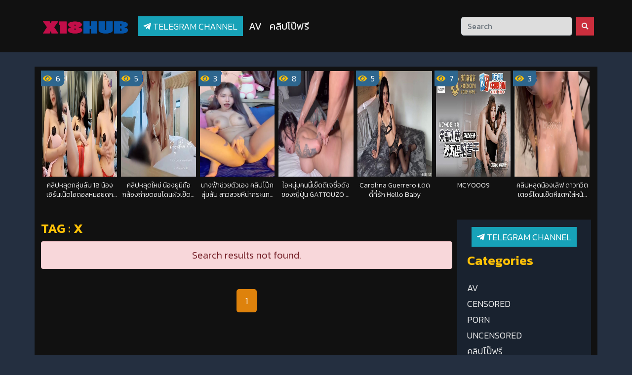

--- FILE ---
content_type: text/html; charset=UTF-8
request_url: https://www.x18hub.com/tag/x
body_size: 10979
content:

	
<!DOCTYPE html>
<html lang="th">
	<meta http-equiv="content-type" content="text/html;charset=UTF-8" />
	<head><script>(function(w,i,g){w[g]=w[g]||[];if(typeof w[g].push=='function')w[g].push(i)})
(window,'GTM-NMQG6RFZ','google_tags_first_party');</script><script>(function(w,d,s,l){w[l]=w[l]||[];(function(){w[l].push(arguments);})('set', 'developer_id.dY2E1Nz', true);
		var f=d.getElementsByTagName(s)[0],
		j=d.createElement(s);j.async=true;j.src='/b5lt/';
		f.parentNode.insertBefore(j,f);
		})(window,document,'script','dataLayer');</script>
		
		<meta name='robots' content='index, follow, max-image-preview:large, max-snippet:-1, max-video-preview:-1' />
		<meta http-equiv="Content-Type" content="text/html; charset=UTF-8">
		<meta name="viewport" content="width=device-width, initial-scale=1.0, user-scalable=no">
        <link rel="canonical" href="index.html" />   
		
	<meta property="og:locale" content="en_US" />
		<title>X18HUB.COM คลิปโป๊ออนไลน์ดูฟรี หนังโป๊ใหม่ XXX AV คลิปหลุดทางบ้าน คลิปแอบถ่าย Porn หนังxXx เย็ดหีนักศึกษา รูปโป๊นักเรียน HD ฟรี</title>
		<meta name="description" content="คลิปโป๊, หนังโป๊ไทย, หนังโป๊ญี่ปุ่น, โดนรุมเย็ด, หีเย็ด, หนังxออนไลน์, คลิปหลุด, เว็บโป๊ XXX, คลิปเย็ด, หนังx, Porn, เย็ดนักศึกษา, รูปโป๊, ข่มขืนนักศึกษา, หลุดแอบถ่าย, หนังxxx, หีนักศึกษา, คลิปหลุดเด็ด, เย็ดเพื่อน, คลิปxฟรี, เว็บโป๊ฟรี, ดูคลิปโป๊นักศึกษาออนไลน์, น้ำแตกคาหี,หลุด vk,vk,หลุด mlive,หลุด onlyfans,mlive,onlyfans,Onlyfans,Mlive,คลิป sex , นักเรียน,นักศึกษา,สำหี,ข่มขืน,แอบถ่าย,ท่าหมา,เงียน,ขายหี,ไซต์ไลน์,หนังAVใหม่ล่าสุด,คลิปถ่ายเองบ้านๆ,หนังav,คลิปทางบ้าน,คลิปหลุดถ่ายเอง,คลิปหลุด,หนังavไม่มีรหัส,คลิปใหม่ล่าสุด,คลิปจากทางบ้าน,ถ่ายเอง,ผัวเมียถ่ายเอง,คู่รักถ่ายเอง, เย็ดญี่ปุ่น, JAV Censored & Uncensored, JAV Porn Star"/>
		<meta name="keywords" content="คลิปโป๊, หนังโป๊ไทย, หนังโป๊ญี่ปุ่น, โดนรุมเย็ด, หีเย็ด, หนังxออนไลน์, คลิปหลุด, เว็บโป๊ XXX, คลิปเย็ด, หนังx, Porn, เย็ดนักศึกษา, รูปโป๊, ข่มขืนนักศึกษา, หลุดแอบถ่าย, หนังxxx, หีนักศึกษา, คลิปหลุดเด็ด, เย็ดเพื่อน, คลิปxฟรี, เว็บโป๊ฟรี, ดูคลิปโป๊นักศึกษาออนไลน์, น้ำแตกคาหี,หลุด vk,vk,หลุด mlive,หลุด onlyfans,mlive,onlyfans,Onlyfans,Mlive,คลิป sex , นักเรียน,นักศึกษา,สำหี,ข่มขืน,แอบถ่าย,ท่าหมา,เงียน,ขายหี,ไซต์ไลน์,หนังAVใหม่ล่าสุด,คลิปถ่ายเองบ้านๆ,หนังav,คลิปทางบ้าน,คลิปหลุดถ่ายเอง,คลิปหลุด,หนังavไม่มีรหัส,คลิปใหม่ล่าสุด,คลิปจากทางบ้าน,ถ่ายเอง,ผัวเมียถ่ายเอง,คู่รักถ่ายเอง, เย็ดญี่ปุ่น, JAV Censored & Uncensored, JAV Porn Star"/> 
		<link rel="icon" href="https://www.x18hub.com/x18hub_icon.png" type="image/x-icon"> 
        <meta property="og:type" content="video.movie"/>
        <meta name="AUTHOR" content="index.html"/>
        <meta property="og:site_name" content="X18HUB.COM"/>
		<meta property="og:title" content="X18HUB.COM คลิปโป๊ออนไลน์ดูฟรี หนังโป๊ใหม่ XXX AV คลิปหลุดทางบ้าน คลิปแอบถ่าย Porn หนังxXx เย็ดหีนักศึกษา รูปโป๊นักเรียน HD ฟรี"/>
		<meta property="og:description" content="คลิปโป๊, หนังโป๊ไทย, หนังโป๊ญี่ปุ่น, โดนรุมเย็ด, หีเย็ด, หนังxออนไลน์, คลิปหลุด, เว็บโป๊ XXX, คลิปเย็ด, หนังx, Porn, เย็ดนักศึกษา, รูปโป๊, ข่มขืนนักศึกษา, หลุดแอบถ่าย, หนังxxx, หีนักศึกษา, คลิปหลุดเด็ด, เย็ดเพื่อน, คลิปxฟรี, เว็บโป๊ฟรี, ดูคลิปโป๊นักศึกษาออนไลน์, น้ำแตกคาหี,หลุด vk,vk,หลุด mlive,หลุด onlyfans,mlive,onlyfans,Onlyfans,Mlive,คลิป sex , นักเรียน,นักศึกษา,สำหี,ข่มขืน,แอบถ่าย,ท่าหมา,เงียน,ขายหี,ไซต์ไลน์,หนังAVใหม่ล่าสุด,คลิปถ่ายเองบ้านๆ,หนังav,คลิปทางบ้าน,คลิปหลุดถ่ายเอง,คลิปหลุด,หนังavไม่มีรหัส,คลิปใหม่ล่าสุด,คลิปจากทางบ้าน,ถ่ายเอง,ผัวเมียถ่ายเอง,คู่รักถ่ายเอง, เย็ดญี่ปุ่น, JAV Censored & Uncensored, JAV Porn Star" />
		<meta property="og:keywords" content="คลิปโป๊, หนังโป๊ไทย, หนังโป๊ญี่ปุ่น, โดนรุมเย็ด, หีเย็ด, หนังxออนไลน์, คลิปหลุด, เว็บโป๊ XXX, คลิปเย็ด, หนังx, Porn, เย็ดนักศึกษา, รูปโป๊, ข่มขืนนักศึกษา, หลุดแอบถ่าย, หนังxxx, หีนักศึกษา, คลิปหลุดเด็ด, เย็ดเพื่อน, คลิปxฟรี, เว็บโป๊ฟรี, ดูคลิปโป๊นักศึกษาออนไลน์, น้ำแตกคาหี,หลุด vk,vk,หลุด mlive,หลุด onlyfans,mlive,onlyfans,Onlyfans,Mlive,คลิป sex , นักเรียน,นักศึกษา,สำหี,ข่มขืน,แอบถ่าย,ท่าหมา,เงียน,ขายหี,ไซต์ไลน์,หนังAVใหม่ล่าสุด,คลิปถ่ายเองบ้านๆ,หนังav,คลิปทางบ้าน,คลิปหลุดถ่ายเอง,คลิปหลุด,หนังavไม่มีรหัส,คลิปใหม่ล่าสุด,คลิปจากทางบ้าน,ถ่ายเอง,ผัวเมียถ่ายเอง,คู่รักถ่ายเอง, เย็ดญี่ปุ่น, JAV Censored & Uncensored, JAV Porn Star" />
        <meta property="og:type" content="video.movie" />
  <meta property="og:video:width" content="1080" />
  <meta property="og:video:height" content="1080" />
  <meta property="og:video:duration" content="897" />
  <meta property="og:video:type" content="video/mp4" />
		        <meta property="og:url" content="https://www.x18hub.com/"/>
				
		<meta name="twitter:card" content="player" /> 
		        <meta name="twitter:site" content="https://www.x18hub.com/"/>
		  <meta name="twitter:player:width" content="1080" />
  <meta name="twitter:player:height" content="1080" />
		<meta name="twitter:title" content="X18HUB.COM คลิปโป๊ออนไลน์ดูฟรี หนังโป๊ใหม่ XXX AV คลิปหลุดทางบ้าน คลิปแอบถ่าย Porn หนังxXx เย็ดหีนักศึกษา รูปโป๊นักเรียน HD ฟรี" />
		<meta name="twitter:description" content="คลิปโป๊, หนังโป๊ไทย, หนังโป๊ญี่ปุ่น, โดนรุมเย็ด, หีเย็ด, หนังxออนไลน์, คลิปหลุด, เว็บโป๊ XXX, คลิปเย็ด, หนังx, Porn, เย็ดนักศึกษา, รูปโป๊, ข่มขืนนักศึกษา, หลุดแอบถ่าย, หนังxxx, หีนักศึกษา, คลิปหลุดเด็ด, เย็ดเพื่อน, คลิปxฟรี, เว็บโป๊ฟรี, ดูคลิปโป๊นักศึกษาออนไลน์, น้ำแตกคาหี,หลุด vk,vk,หลุด mlive,หลุด onlyfans,mlive,onlyfans,Onlyfans,Mlive,คลิป sex , นักเรียน,นักศึกษา,สำหี,ข่มขืน,แอบถ่าย,ท่าหมา,เงียน,ขายหี,ไซต์ไลน์,หนังAVใหม่ล่าสุด,คลิปถ่ายเองบ้านๆ,หนังav,คลิปทางบ้าน,คลิปหลุดถ่ายเอง,คลิปหลุด,หนังavไม่มีรหัส,คลิปใหม่ล่าสุด,คลิปจากทางบ้าน,ถ่ายเอง,ผัวเมียถ่ายเอง,คู่รักถ่ายเอง, เย็ดญี่ปุ่น, JAV Censored & Uncensored, JAV Porn Star" />
		<meta name="twitter:keywords" content="คลิปโป๊, หนังโป๊ไทย, หนังโป๊ญี่ปุ่น, โดนรุมเย็ด, หีเย็ด, หนังxออนไลน์, คลิปหลุด, เว็บโป๊ XXX, คลิปเย็ด, หนังx, Porn, เย็ดนักศึกษา, รูปโป๊, ข่มขืนนักศึกษา, หลุดแอบถ่าย, หนังxxx, หีนักศึกษา, คลิปหลุดเด็ด, เย็ดเพื่อน, คลิปxฟรี, เว็บโป๊ฟรี, ดูคลิปโป๊นักศึกษาออนไลน์, น้ำแตกคาหี,หลุด vk,vk,หลุด mlive,หลุด onlyfans,mlive,onlyfans,Onlyfans,Mlive,คลิป sex , นักเรียน,นักศึกษา,สำหี,ข่มขืน,แอบถ่าย,ท่าหมา,เงียน,ขายหี,ไซต์ไลน์,หนังAVใหม่ล่าสุด,คลิปถ่ายเองบ้านๆ,หนังav,คลิปทางบ้าน,คลิปหลุดถ่ายเอง,คลิปหลุด,หนังavไม่มีรหัส,คลิปใหม่ล่าสุด,คลิปจากทางบ้าน,ถ่ายเอง,ผัวเมียถ่ายเอง,คู่รักถ่ายเอง, เย็ดญี่ปุ่น, JAV Censored & Uncensored, JAV Porn Star" />
		
				
		
		<meta name="google-site-verification" content="039pPqtHXORHfqJLloQxAqsmV6vAWx07mLCVjVEaobc" />

<!-- Google Tag Manager -->
<script>(function(w,d,s,l,i){w[l]=w[l]||[];w[l].push({'gtm.start':
new Date().getTime(),event:'gtm.js'});var f=d.getElementsByTagName(s)[0],
j=d.createElement(s),dl=l!='dataLayer'?'&l='+l:'';j.async=true;j.src=
'https://www.googletagmanager.com/gtm.js?id='+i+dl;f.parentNode.insertBefore(j,f);
})(window,document,'script','dataLayer','GTM-NMQG6RFZ');</script>
<!-- End Google Tag Manager -->
 <script type="text/javascript" data-cfasync="false">
/*<![CDATA[/* */
(function(){var f=window,v="eee58adfa162315943221d06b841b4db",a=[["siteId",705+797*203+4548153],["minBid",0],["popundersPerIP","0"],["delayBetween",0],["default",false],["defaultPerDay",0],["topmostLayer","never"]],n=["d3d3LmJsb2NrYWRzbm90LmNvbS9ncXZya3gvbnRpY2tldGJhc2UuanM=","ZG5oZmk1bm4yZHQ2Ny5jbG91ZGZyb250Lm5ldC9ZTFEvT3hwRS90enVjay5taW4uY3Nz","d3d3LmRrdGtuYXJoeHNvemEuY29tL0JIL2N0aWNrZXRiYXNlLmpz","d3d3LnlleWpua2ttZ3F0LmNvbS9pSS9qL2N6dWNrLm1pbi5jc3M="],h=-1,p,x,y=function(){clearTimeout(x);h++;if(n[h]&&!(1795056722000<(new Date).getTime()&&1<h)){p=f.document.createElement("script");p.type="text/javascript";p.async=!0;var l=f.document.getElementsByTagName("script")[0];p.src="https://"+atob(n[h]);p.crossOrigin="anonymous";p.onerror=y;p.onload=function(){clearTimeout(x);f[v.slice(0,16)+v.slice(0,16)]||y()};x=setTimeout(y,5E3);l.parentNode.insertBefore(p,l)}};if(!f[v]){try{Object.freeze(f[v]=a)}catch(e){}y()}})();
/*]]>/* */
</script>
        <meta name="COPYRIGHT" content="Copyright (c) 2021 by X18HUB.COM"/>
        <meta name="LANGUAGE" content="TH,EN">
        <meta name="googlebots" content="INDEX,FOLLOW">
        <meta name="author" content="index.html"> 
		
		<script src="https://ajax.googleapis.com/ajax/libs/jquery/3.5.1/jquery.min.js"></script>
		
		<script src="https://code.jquery.com/jquery-3.3.1.min.js"></script>
		<script src="https://www.x18hub.com/js/jssocials.min.js?v=9"></script>
		<script src="https://www.x18hub.com/js/owl.carousel.min.js?v=9"></script>
		<link media="all" type="text/css" rel="stylesheet" href="https://www.x18hub.com/css/owl.carousel.min.css?v=9">
		<link media="all" type="text/css" rel="stylesheet" href="https://www.x18hub.com/css/owl.theme.default.css?v=9">
		<link media="all" type="text/css" rel="stylesheet" href="https://www.x18hub.com/css/bootstrap.min.css?v=9">
		<link media="all" type="text/css" rel="stylesheet" href="https://www.x18hub.com/css/js-social/jssocials.css?v=9">
		<link media="all" type="text/css" rel="stylesheet" href="https://www.x18hub.com/css/js-social/jssocials-theme-flat.css?v=9">
		<link media="all" type="text/css" rel="stylesheet" href="https://www.x18hub.com/css/style.css?v=9">
		<link media="all" type="text/css" rel="stylesheet" href="https://www.x18hub.com/css/sweetalert.css?v=9">
		
		<link rel="stylesheet" href="https://cdnjs.cloudflare.com/ajax/libs/font-awesome/5.11.2/css/all.min.css">
		<link href="https://fonts.googleapis.com/css?family=Kanit:300,400,600" rel="stylesheet">
		
		<script src="https://www.google.com/recaptcha/api.js" async defer></script>
		<script src="https://stackpath.bootstrapcdn.com/bootstrap/4.5.0/js/bootstrap.min.js"></script>
		<style>
			.register-ads {
			position: absolute;
			z-index: 99;
			top: 15%;
			right: 0px;
			border-top-right-radius: 0;
			border-bottom-right-radius: 0;
			color: #fff;
			background-color: #e8162a;
			border-color: #e8162a;
			padding: 20px 20px 20px;
			line-height: 20px;
			font-size: 20px;
			opacity: .9;
			cursor: pointer;
			}
			.skip-ads {
			position: absolute;
			z-index: 99;
			top: 35%;
			right: 0px;
			border-top-right-radius: 0;
			border-bottom-right-radius: 0;
			color: #fff;
			background-color: #111;
			border-color: #111;
			padding: 20px 20px 20px;
			line-height: 20px;
			font-size: 20px;
			opacity: .9;
			}
			
			.containervideo {
			position: relative;
			width: 100%;
			height: 0;
			padding-bottom: 56.25%;
			}
			.video {
			position: absolute;
			top: 0;
			left: 0;
			width: 100%;
			height: 100%;
			}
			
			.cut-text{
			display: -webkit-box;
			-webkit-line-clamp: 2;
			-webkit-box-orient: vertical;
			overflow: hidden;
			}
			
			.txt-header {
			text-shadow: 2px 2px 5px #000;
			padding: 10px 10px;
			border-radius: 3px;
			text-align: center;
			background: #2929ff;
			background: -webkit-linear-gradient(210deg,#4b00ff 0,#2929ff 100%);
			background: -o-linear-gradient(210deg,#4b00ff 0,#2929ff 100%);
			background: linear-gradient(240deg,#4b00ff 0,#2929ff 100%);
			color: #fff;
			}
		</style>
	</head>
<body style="background-color: #242f40; background-image: url();background-repeat: no-repeat; background-attachment: fixed;">				<nav class="navbar navbar-expand-lg navbar-dark fixed-top faeInDown animated" style="padding-bottom: 15px;background-color: #111;">
	<div class="container">
		<a class="navbar-brand" href="https://www.x18hub.com/">
			<img data-src="https://www.x18hub.com/x18hub_logo.png" style="width:180px;">
		</a>
		<button class="navbar-toggler" type="button" data-toggle="collapse" data-target="#navbarTogglerDemo02" aria-controls="navbarTogglerDemo02" aria-expanded="false" aria-label="Toggle navigation">
			<span class="navbar-toggler-icon"></span>
		</button> 
		<div class="collapse navbar-collapse" id="navbarTogglerDemo02">
			<a class="btn btn-info text-white" style="font-size:18px;" href="https://t.me/addlist/VfArb3CUpJNhZThl" title="Telegram channel" target="_blank"><i class="fab fa-telegram-plane"></i> Telegram channel</a> &nbsp;
			<ul class="navbar-nav mr-auto mt-2 mt-lg-0">  
				  
						<li class="nav-item active">
							<a class="nav-link text-wanning-2" href="https://www.x18hub.com/category/AV" title="AV">AV</a>
						</li> 
						  
						<li class="nav-item active">
							<a class="nav-link text-wanning-2" href="https://www.x18hub.com/category/คลิปโป๊ฟรี" title="คลิปโป๊ฟรี">คลิปโป๊ฟรี</a>
						</li> 
						 
			</ul> 
			<!--<button type="button" class="btn btn-warning" data-toggle="modal" data-target="#Request"> <i class="fas fa-inbox"></i> ขอหนัง </button> &nbsp; -->
			<form action="https://www.x18hub.com/search" method="get" class="form-inline my-2 my-lg-0">
				<input class="form-control mr-sm-2 border-radius-2" name="s" type="search" placeholder="Search">
				<button class="btn btn-danger my-2 my-sm-0 border-radius-2" type="submit"><i class="fas fa-search"></i></button>
			</form>
		</div>
	</div>
</nav>
<br><br><br><br><br>

<div class="container bg-white border-radius-1 mt-4">
	<div class="row pt-4 px-2"> 
		<div class="col-lg-20 col-20 text-center"> 
			<div class="owl-carousel"> 
				 
					<div class="div">
						<a href="https://www.x18hub.com/7/คลิปหลุดกลุ่มลับ-18-น้องเอิร์นเน็ตไอดอลหมอยดก-กางเกงในลายดอกสีแดงแรงกว่าใคร-ไข่สั่นถูตรงจิมิ๊แล้วเลียไข่สั่นโชว์-งานดีงานเด็ดเน็ตไอดอลเกรด-AAA" class="item-movie" title="คลิปหลุดกลุ่มลับ 18 น้องเอิร์นเน็ตไอดอลหมอยดก กางเกงในลายดอกสีแดงแรงกว่าใคร ไข่สั่นถูตรงจิมิ๊แล้วเลียไข่สั่นโชว์ งานดีงานเด็ดเน็ตไอดอลเกรด AAA">
							<div class="list-slide">
								<div class="slide-title"></div>
								<div class="slide-button-play">
									<i class="far fa-play-circle" style="color: #FFBB00"></i>
								</div>
								<div class="imdb-score text-white bg-dark p-1">
									<i class="fas fa-eye text-warning"></i>&nbsp; 6&nbsp;
								</div>
								<img style="padding-left: 3px;padding-right: 3px;" data-src="https://www.x18hub.com/upload/2026/01/23/dd0a5684e759c0703ed84b25b0f9a49b.jpg?1769101200" class="img-slide-home">
								
							</div>
							<h3 class="name-slide-home cut-text">คลิปหลุดกลุ่มลับ 18 น้องเอิร์นเน็ตไอดอลหมอยดก กางเกงในลายดอกสีแดงแรงกว่าใคร ไข่สั่นถูตรงจิมิ๊แล้วเลียไข่สั่นโชว์ งานดีงานเด็ดเน็ตไอดอลเกรด AAA</h3>
						</a>
					</div>
					 
					<div class="div">
						<a href="https://www.x18hub.com/12/คลิปหลุดใหม่-น้องยูมิถือกล้องถ่ายตอนโดนผัวเย็ดหีเสียวจริงๆ" class="item-movie" title="คลิปหลุดใหม่ น้องยูมิถือกล้องถ่ายตอนโดนผัวเย็ดหีเสียวจริงๆ">
							<div class="list-slide">
								<div class="slide-title"></div>
								<div class="slide-button-play">
									<i class="far fa-play-circle" style="color: #FFBB00"></i>
								</div>
								<div class="imdb-score text-white bg-dark p-1">
									<i class="fas fa-eye text-warning"></i>&nbsp; 5&nbsp;
								</div>
								<img style="padding-left: 3px;padding-right: 3px;" data-src="https://www.x18hub.com/upload/2026/01/23/ae7a31d80102e5f4430266d30bfbaae6.jpg?1769101200" class="img-slide-home">
								
							</div>
							<h3 class="name-slide-home cut-text">คลิปหลุดใหม่ น้องยูมิถือกล้องถ่ายตอนโดนผัวเย็ดหีเสียวจริงๆ</h3>
						</a>
					</div>
					 
					<div class="div">
						<a href="https://www.x18hub.com/8/นางฟ้าช่วยตัวเอง-คลิปโป๊กลุ่มลับ-สาวสวยหีน่ากระแทกสุดๆ-ไลฟ์สดช่วยตัวเองแก้คัน-ทั้งควยปลอมเบ็ดติ้วฟินหีอยู่คนเดียว-ทำเอา-FC-ขาหื่นชักว่าวดูไปแบบเพลินๆ" class="item-movie" title="นางฟ้าช่วยตัวเอง คลิปโป๊กลุ่มลับ สาวสวยหีน่ากระแทกสุดๆ ไลฟ์สดช่วยตัวเองแก้คัน ทั้งควยปลอมเบ็ดติ้วฟินหีอยู่คนเดียว ทำเอา FC ขาหื่นชักว่าวดูไปแบบเพลินๆ">
							<div class="list-slide">
								<div class="slide-title"></div>
								<div class="slide-button-play">
									<i class="far fa-play-circle" style="color: #FFBB00"></i>
								</div>
								<div class="imdb-score text-white bg-dark p-1">
									<i class="fas fa-eye text-warning"></i>&nbsp; 3&nbsp;
								</div>
								<img style="padding-left: 3px;padding-right: 3px;" data-src="https://www.x18hub.com/upload/2026/01/23/51c62e8c9c67e0d48e75853a058a6b3f.jpg?1769101200" class="img-slide-home">
								
							</div>
							<h3 class="name-slide-home cut-text">นางฟ้าช่วยตัวเอง คลิปโป๊กลุ่มลับ สาวสวยหีน่ากระแทกสุดๆ ไลฟ์สดช่วยตัวเองแก้คัน ทั้งควยปลอมเบ็ดติ้วฟินหีอยู่คนเดียว ทำเอา FC ขาหื่นชักว่าวดูไปแบบเพลินๆ</h3>
						</a>
					</div>
					 
					<div class="div">
						<a href="https://www.x18hub.com/4/ไอหนุ่มคนนี้เย็ดดีเจชื่อดังของญี่ปุ่น-GATTOUZ0-X-DJ-SAKURA-ดีเจคนนี้กำลังเป็นกระแสข่าวดังในวงการ-AV-กำลังจะเริ่มเล่นหนังเรื่องแรก" class="item-movie" title="ไอหนุ่มคนนี้เย็ดดีเจชื่อดังของญี่ปุ่น GATTOUZ0 X DJ SAKURA ดีเจคนนี้กำลังเป็นกระแสข่าวดังในวงการ AV กำลังจะเริ่มเล่นหนังเรื่องแรก">
							<div class="list-slide">
								<div class="slide-title"></div>
								<div class="slide-button-play">
									<i class="far fa-play-circle" style="color: #FFBB00"></i>
								</div>
								<div class="imdb-score text-white bg-dark p-1">
									<i class="fas fa-eye text-warning"></i>&nbsp; 8&nbsp;
								</div>
								<img style="padding-left: 3px;padding-right: 3px;" data-src="https://www.x18hub.com/upload/2026/01/23/581658565809fce82bb315ec847df39a.jpg?1769101200" class="img-slide-home">
								
							</div>
							<h3 class="name-slide-home cut-text">ไอหนุ่มคนนี้เย็ดดีเจชื่อดังของญี่ปุ่น GATTOUZ0 X DJ SAKURA ดีเจคนนี้กำลังเป็นกระแสข่าวดังในวงการ AV กำลังจะเริ่มเล่นหนังเรื่องแรก</h3>
						</a>
					</div>
					 
					<div class="div">
						<a href="https://www.x18hub.com/11/Carolina-Guerrero-แดดดี้ที่รัก-Hello-Baby" class="item-movie" title="Carolina Guerrero แดดดี้ที่รัก Hello Baby">
							<div class="list-slide">
								<div class="slide-title"></div>
								<div class="slide-button-play">
									<i class="far fa-play-circle" style="color: #FFBB00"></i>
								</div>
								<div class="imdb-score text-white bg-dark p-1">
									<i class="fas fa-eye text-warning"></i>&nbsp; 5&nbsp;
								</div>
								<img style="padding-left: 3px;padding-right: 3px;" data-src="https://www.x18hub.com/upload/2026/01/23/3e383693db2113483c6687eaa99e90ed.jpg?1769101200" class="img-slide-home">
								
							</div>
							<h3 class="name-slide-home cut-text">Carolina Guerrero แดดดี้ที่รัก Hello Baby</h3>
						</a>
					</div>
					 
					<div class="div">
						<a href="https://www.x18hub.com/5/MCY0009" class="item-movie" title="MCY0009">
							<div class="list-slide">
								<div class="slide-title"></div>
								<div class="slide-button-play">
									<i class="far fa-play-circle" style="color: #FFBB00"></i>
								</div>
								<div class="imdb-score text-white bg-dark p-1">
									<i class="fas fa-eye text-warning"></i>&nbsp; 7&nbsp;
								</div>
								<img style="padding-left: 3px;padding-right: 3px;" data-src="https://www.x18hub.com/upload/2026/01/23/e6a4d78085ab5cd71cca96d2e6f6a639.jpg?1769101200" class="img-slide-home">
								
							</div>
							<h3 class="name-slide-home cut-text">MCY0009</h3>
						</a>
					</div>
					 
					<div class="div">
						<a href="https://www.x18hub.com/13/คลิปหลุดน้องเลิฟ-ดาวทวิตเตอร์โดนเย็ดหีแตกใส่หน้าเลอะนมหมดเลย" class="item-movie" title="คลิปหลุดน้องเลิฟ ดาวทวิตเตอร์โดนเย็ดหีแตกใส่หน้าเลอะนมหมดเลย">
							<div class="list-slide">
								<div class="slide-title"></div>
								<div class="slide-button-play">
									<i class="far fa-play-circle" style="color: #FFBB00"></i>
								</div>
								<div class="imdb-score text-white bg-dark p-1">
									<i class="fas fa-eye text-warning"></i>&nbsp; 3&nbsp;
								</div>
								<img style="padding-left: 3px;padding-right: 3px;" data-src="https://www.x18hub.com/upload/2026/01/23/ee126a14369ff51a384b1f616807b97e.jpg?1769101200" class="img-slide-home">
								
							</div>
							<h3 class="name-slide-home cut-text">คลิปหลุดน้องเลิฟ ดาวทวิตเตอร์โดนเย็ดหีแตกใส่หน้าเลอะนมหมดเลย</h3>
						</a>
					</div>
					 
					<div class="div">
						<a href="https://www.x18hub.com/2/น้องเปียโนสาวหมวยโดนเย็ด-noelfhoney-คลิปหลุด-Onlyfans-หุ่นอวบหีอูมๆ-โคตรแน่นเลย-เต็มไม้เต็มมือสุดๆ-โดนจับเย่อหีไม่ยั้งจนนเด้ง-ก่อนจะขึ้นขย่มโยกควย-ร่อนหียั่วเย็ด" class="item-movie" title="น้องเปียโนสาวหมวยโดนเย็ด noelfhoney คลิปหลุด Onlyfans หุ่นอวบหีอูมๆ โคตรแน่นเลย เต็มไม้เต็มมือสุดๆ โดนจับเย่อหีไม่ยั้งจนนเด้ง ก่อนจะขึ้นขย่มโยกควย ร่อนหียั่วเย็ด">
							<div class="list-slide">
								<div class="slide-title"></div>
								<div class="slide-button-play">
									<i class="far fa-play-circle" style="color: #FFBB00"></i>
								</div>
								<div class="imdb-score text-white bg-dark p-1">
									<i class="fas fa-eye text-warning"></i>&nbsp; 5&nbsp;
								</div>
								<img style="padding-left: 3px;padding-right: 3px;" data-src="https://www.x18hub.com/upload/2026/01/23/a6c15a12eceac2fa4c87926754428537.jpg?1769101200" class="img-slide-home">
								
							</div>
							<h3 class="name-slide-home cut-text">น้องเปียโนสาวหมวยโดนเย็ด Noelfhoney คลิปหลุด Onlyfans หุ่นอวบหีอูมๆ โคตรแน่นเลย เต็มไม้เต็มมือสุดๆ โดนจับเย่อหีไม่ยั้งจนนเด้ง ก่อนจะขึ้นขย่มโยกควย ร่อนหียั่วเย็ด</h3>
						</a>
					</div>
					 
					<div class="div">
						<a href="https://www.x18hub.com/3/Chloe-Surreal-หนังxxx-โคลอี-เซอร์เรียล-รับบทเป็นโสเภณีสุดร่าน-ชอบเซ็กส์แบบรุนแรง-กระแทกมาเลยหีหนูพร้อมรับ-ควยใหญ่แค่ไหนก็ไม่หวั่น-โดนจัดหนักจับซอยยับจนน้ำหีแตก" class="item-movie" title="Chloe Surreal หนังxxx โคลอี เซอร์เรียล รับบทเป็นโสเภณีสุดร่าน ชอบเซ็กส์แบบรุนแรง กระแทกมาเลยหีหนูพร้อมรับ ควยใหญ่แค่ไหนก็ไม่หวั่น โดนจัดหนักจับซอยยับจนน้ำหีแตก">
							<div class="list-slide">
								<div class="slide-title"></div>
								<div class="slide-button-play">
									<i class="far fa-play-circle" style="color: #FFBB00"></i>
								</div>
								<div class="imdb-score text-white bg-dark p-1">
									<i class="fas fa-eye text-warning"></i>&nbsp; 2&nbsp;
								</div>
								<img style="padding-left: 3px;padding-right: 3px;" data-src="https://www.x18hub.com/upload/2026/01/23/ea2c93f54b80d085d472665444afdd39.jpg?1769101200" class="img-slide-home">
								
							</div>
							<h3 class="name-slide-home cut-text">Chloe Surreal หนังxxx โคลอี เซอร์เรียล รับบทเป็นโสเภณีสุดร่าน ชอบเซ็กส์แบบรุนแรง กระแทกมาเลยหีหนูพร้อมรับ ควยใหญ่แค่ไหนก็ไม่หวั่น โดนจัดหนักจับซอยยับจนน้ำหีแตก</h3>
						</a>
					</div>
					 
					<div class="div">
						<a href="https://www.x18hub.com/9/Blake-Core-หนังโป๊ฝรั่ง-ฉลองสุขสันต์วันคริสต์มาสด้วยดุ้นควย-เย็ดคาชุดแซนตี้ใส่แว่นสุดแซ่บ-แตกใส่หน้าเสร็จเบิ้ลน้ำสองด้วยท่าด็อกกี้" class="item-movie" title="Blake Core หนังโป๊ฝรั่ง ฉลองสุขสันต์วันคริสต์มาสด้วยดุ้นควย เย็ดคาชุดแซนตี้ใส่แว่นสุดแซ่บ แตกใส่หน้าเสร็จเบิ้ลน้ำสองด้วยท่าด็อกกี้">
							<div class="list-slide">
								<div class="slide-title"></div>
								<div class="slide-button-play">
									<i class="far fa-play-circle" style="color: #FFBB00"></i>
								</div>
								<div class="imdb-score text-white bg-dark p-1">
									<i class="fas fa-eye text-warning"></i>&nbsp; 0&nbsp;
								</div>
								<img style="padding-left: 3px;padding-right: 3px;" data-src="https://www.x18hub.com/upload/2026/01/23/01033b84243f74c72e7acd145cf67725.jpg?1769101200" class="img-slide-home">
								
							</div>
							<h3 class="name-slide-home cut-text">Blake Core หนังโป๊ฝรั่ง ฉลองสุขสันต์วันคริสต์มาสด้วยดุ้นควย เย็ดคาชุดแซนตี้ใส่แว่นสุดแซ่บ แตกใส่หน้าเสร็จเบิ้ลน้ำสองด้วยท่าด็อกกี้</h3>
						</a>
					</div>
					  
			</div>
			<hr>
		</div> 
		<script>
			$(document).ready(function(){
				$(".owl-carousel").owlCarousel({
					autoplay: true,
					autoplayTimeout: 5000,
					loop:true,
					margin:2,
					items: 2,
					responsive: {
						380: {items: 3},
						670: {items: 4},
						850: {items: 5},
						990: {items: 6},
						1280: {items: 7}
					}
				});
			});
		</script>
		<div class="col-lg-15 col-md-13 col-sm-12 col-20 my-4">
			<div class="row">
				<div class="col-lg-20 col-20 my-4">
					<h1 class="h1-title" style="line-height: 1em;">Tag : x</h1>
				</div> 
									<div class="col-20 my-3">
						<div class="alert alert-danger text-center" role="alert" style="font-size: 20px;">
							Search results not found.
						</div>
					</div> 
							</div>
			<div class="col-lg-20 col-20 text-center"> 
				<ul class="movie-paginate justify-content-center">
					<li class="active dis"><a>1</a></li>				</ul>
			</div>
		</div>
		
		<div class="col-lg-5 col-md-7 col-sm-8 col-20 my-4">
	<div class="row">
		<br>
		<div class="col-lg-20 col-20 mt-4">
			<div class="widget" style="background-color: #19222f" >
				<center class="mb-2">
					<a class="btn btn-info text-white" style="font-size:18px;" href="https://t.me/addlist/VfArb3CUpJNhZThl" title="Telegram channel" target="_blank"><i class="fab fa-telegram-plane"></i> Telegram channel</a>
				</center>							
				<div class="widget-title text-dark">
					<p style="font-weight: 600;color: #ffc107;"><span>Categories</span></p>
				</div> 
				<ul class="categorys" style="overflow: auto; padding-right: 5px"> 
					 
						<li class="category-item border-radius-2 text-dark">
							<a class="text-dark d-block" href="https://www.x18hub.com/category/AV" title="AV">
								AV								<!--<small class="float-right text-secondary">(0)</small>-->
							</a>
						</li>
						 
						<li class="category-item border-radius-2 text-dark">
							<a class="text-dark d-block" href="https://www.x18hub.com/category/Censored" title="Censored">
								Censored								<!--<small class="float-right text-secondary">(0)</small>-->
							</a>
						</li>
						 
						<li class="category-item border-radius-2 text-dark">
							<a class="text-dark d-block" href="https://www.x18hub.com/category/Porn" title="Porn">
								Porn								<!--<small class="float-right text-secondary">(0)</small>-->
							</a>
						</li>
						 
						<li class="category-item border-radius-2 text-dark">
							<a class="text-dark d-block" href="https://www.x18hub.com/category/Uncensored" title="Uncensored">
								Uncensored								<!--<small class="float-right text-secondary">(0)</small>-->
							</a>
						</li>
						 
						<li class="category-item border-radius-2 text-dark">
							<a class="text-dark d-block" href="https://www.x18hub.com/category/คลิปโป๊ฟรี" title="คลิปโป๊ฟรี">
								คลิปโป๊ฟรี								<!--<small class="float-right text-secondary">(0)</small>-->
							</a>
						</li>
						 
						<li class="category-item border-radius-2 text-dark">
							<a class="text-dark d-block" href="https://www.x18hub.com/category/ซับไทย" title="ซับไทย">
								ซับไทย								<!--<small class="float-right text-secondary">(0)</small>-->
							</a>
						</li>
						   
					<li class="category-item border-radius-2 text-dark">
						<a class="text-dark d-block" href="https://www.x18hub.com/category/" title="Categories All">All ...</a>
					</li>  
				</ul>
			</div>
		</div>
		 
			<div class="col-lg-20 col-20 mt-5">
				<div class="widget" style="background-color: #19222f" > 
					 
						<div style="text-align: center;">
							<a href="https://www.x18hub.com/banner/MQ==" target="_blank">
								<img class="img-responsive" style="width: 100%;" data-src="https://blogger.googleusercontent.com/img/b/R29vZ2xl/AVvXsEj9MVpKcFBlFiTtm9CVilR_vnazAaTJhTQbJCOW9b4W9IdZFrE7EGVaZVURKilDUD81uvN2NP9R6Ha2RxETjFjqk3McBsgvz1N5Y6-rFDk0cth4Ebec80sg-t3Xlt5rh1kDZgUpgRQNbuRruksQmzmut9wmh96oN2f_TSGha1XbNH2BGP7jFyBOR0Cz/s1128/photo_2022-06-12_20-41-16.jpg" width="270">
							</a>
						</div>
						 
						<div style="text-align: center;">
							<a href="https://www.x18hub.com/banner/NA==" target="_blank">
								<img class="img-responsive" style="width: 100%;" data-src="https://dy23d80eok63x.cloudfront.net/agents/0/1742888415_67e25ddf53de6.png" width="270">
							</a>
						</div>
						 
						<div style="text-align: center;">
							<a href="https://www.x18hub.com/banner/Nw==" target="_blank">
								<img class="img-responsive" style="width: 100%;" data-src="https://www.dggrand3.com/marketing/new3.jpg" width="270">
							</a>
						</div>
						 
						<div style="text-align: center;">
							<a href="https://www.x18hub.com/banner/OQ==" target="_blank">
								<img class="img-responsive" style="width: 100%;" data-src="https://fr.newbuild.en.gp/img/tt1.jpg" width="270">
							</a>
						</div>
						 
						<div style="text-align: center;">
							<a href="https://www.x18hub.com/banner/MTA=" target="_blank">
								<img class="img-responsive" style="width: 100%;" data-src="https://www.x18hub.com/upload/vip.jpg" width="270">
							</a>
						</div>
						 
						<div style="text-align: center;">
							<a href="https://www.x18hub.com/banner/MTE=" target="_blank">
								<img class="img-responsive" style="width: 100%;" data-src="https://www.x18hub.com/upload/gfree.jpg" width="270">
							</a>
						</div>
										</div>
			</div>
				<div class="col-lg-20 col-20 mt-5">
			<div class="widget" style="background-color: #19222f" > 				
				<div class="widget-title text-dark">
					<p style="font-weight: 600;color: #ffc107;"><span>Interesting</span></p>
				</div> 
				<div class="row">
					 
						<div class="col-lg-9 col-md-10 col-10 my-3">
							<a href="https://www.x18hub.com/9/Blake-Core-หนังโป๊ฝรั่ง-ฉลองสุขสันต์วันคริสต์มาสด้วยดุ้นควย-เย็ดคาชุดแซนตี้ใส่แว่นสุดแซ่บ-แตกใส่หน้าเสร็จเบิ้ลน้ำสองด้วยท่าด็อกกี้/" class="item-movie" title="Blake Core หนังโป๊ฝรั่ง ฉลองสุขสันต์วันคริสต์มาสด้วยดุ้นควย เย็ดคาชุดแซนตี้ใส่แว่นสุดแซ่บ แตกใส่หน้าเสร็จเบิ้ลน้ำสองด้วยท่าด็อกกี้">
								<div class="slide-button-play">
									<i class="far fa-play-circle" style="font-size:60px;color: #ffd747"></i>
								</div>
								<div class="imdb-score text-white bg-dark p-1">
									<i class="fas fa-eye text-warning"></i>&nbsp; 0&nbsp;
								</div>
								<img data-src="https://www.x18hub.com/upload/2026/01/23/01033b84243f74c72e7acd145cf67725.jpg?1769101200" class="item-popular-home img-fluid">
								<h4 class="mtitles-popular cut-text">Blake Core หนังโป๊ฝรั่ง ฉลองสุขสันต์วันคริสต์มาสด้วยดุ้นควย เย็ดคาชุดแซนตี้ใส่แว่นสุดแซ่บ แตกใส่หน้าเสร็จเบิ้ลน้ำสองด้วยท่าด็อกกี้</h4>
							</a>
						</div>
					 
						<div class="col-lg-9 col-md-10 col-10 my-3">
							<a href="https://www.x18hub.com/14/น้องเจสหีสวยเจอควยฝรั่งจุกๆ-MONGER-IN-ASIA-JESS-ตัวเล็กแต่ใจถึงพร้อมบวกให้ฝรั่งเอาหี-นอนยิ้มแก้มปริถูกแตกในใส่หีเต็มประตู-มันทั้งฟินทั้งอุ่นอะนะ/" class="item-movie" title="น้องเจสหีสวยเจอควยฝรั่งจุกๆ MONGER IN ASIA JESS ตัวเล็กแต่ใจถึงพร้อมบวกให้ฝรั่งเอาหี นอนยิ้มแก้มปริถูกแตกในใส่หีเต็มประตู มันทั้งฟินทั้งอุ่นอะนะ">
								<div class="slide-button-play">
									<i class="far fa-play-circle" style="font-size:60px;color: #ffd747"></i>
								</div>
								<div class="imdb-score text-white bg-dark p-1">
									<i class="fas fa-eye text-warning"></i>&nbsp; 0&nbsp;
								</div>
								<img data-src="https://www.x18hub.com/upload/2026/01/23/9a418013a68f8153435bcf16944391b3.jpg?1769101200" class="item-popular-home img-fluid">
								<h4 class="mtitles-popular cut-text">น้องเจสหีสวยเจอควยฝรั่งจุกๆ MONGER IN ASIA JESS ตัวเล็กแต่ใจถึงพร้อมบวกให้ฝรั่งเอาหี นอนยิ้มแก้มปริถูกแตกในใส่หีเต็มประตู มันทั้งฟินทั้งอุ่นอะนะ</h4>
							</a>
						</div>
					 
						<div class="col-lg-9 col-md-10 col-10 my-3">
							<a href="https://www.x18hub.com/15/น้องดรีมโออิชิ-NDREAM-XXX-คนดังจากร้านเหล้าไปกันใหญ่-ราดน้ำชาเขียวใส่ควยผัวแล้วอมควยกับเลียควย-ก่อนจะเงี่ยนหีแข็งขึ้นคร่อมเย็ดผัว/" class="item-movie" title="น้องดรีมโออิชิ NDREAM XXX คนดังจากร้านเหล้าไปกันใหญ่ ราดน้ำชาเขียวใส่ควยผัวแล้วอมควยกับเลียควย ก่อนจะเงี่ยนหีแข็งขึ้นคร่อมเย็ดผัว">
								<div class="slide-button-play">
									<i class="far fa-play-circle" style="font-size:60px;color: #ffd747"></i>
								</div>
								<div class="imdb-score text-white bg-dark p-1">
									<i class="fas fa-eye text-warning"></i>&nbsp; 0&nbsp;
								</div>
								<img data-src="https://www.x18hub.com/upload/2026/01/23/1bf49e9826a606e056aaa96b3a7d8aa3.jpg?1769101200" class="item-popular-home img-fluid">
								<h4 class="mtitles-popular cut-text">น้องดรีมโออิชิ NDREAM XXX คนดังจากร้านเหล้าไปกันใหญ่ ราดน้ำชาเขียวใส่ควยผัวแล้วอมควยกับเลียควย ก่อนจะเงี่ยนหีแข็งขึ้นคร่อมเย็ดผัว</h4>
							</a>
						</div>
					 
						<div class="col-lg-9 col-md-10 col-10 my-3">
							<a href="https://www.x18hub.com/17/Waka-Misono-คำถามมารัวครอบครัววิปริต-MUDR-226/" class="item-movie" title="Waka Misono คำถามมารัวครอบครัววิปริต MUDR-226">
								<div class="slide-button-play">
									<i class="far fa-play-circle" style="font-size:60px;color: #ffd747"></i>
								</div>
								<div class="imdb-score text-white bg-dark p-1">
									<i class="fas fa-eye text-warning"></i>&nbsp; 0&nbsp;
								</div>
								<img data-src="https://www.x18hub.com/upload/2026/01/23/cf744e7bae596afe02f50ee953b76b4d.jpg?1769101200" class="item-popular-home img-fluid">
								<h4 class="mtitles-popular cut-text">Waka Misono คำถามมารัวครอบครัววิปริต MUDR-226</h4>
							</a>
						</div>
					 
						<div class="col-lg-9 col-md-10 col-10 my-3">
							<a href="https://www.x18hub.com/18/Misuzu-Kawana-ขึ้นครูคนแรกขอแตกกับเมียพ่อ-AVOP-016/" class="item-movie" title="Misuzu Kawana ขึ้นครูคนแรกขอแตกกับเมียพ่อ AVOP-016">
								<div class="slide-button-play">
									<i class="far fa-play-circle" style="font-size:60px;color: #ffd747"></i>
								</div>
								<div class="imdb-score text-white bg-dark p-1">
									<i class="fas fa-eye text-warning"></i>&nbsp; 0&nbsp;
								</div>
								<img data-src="https://www.x18hub.com/upload/2026/01/23/a0e617e9c4303aeff77898d1569562c2.jpg?1769101200" class="item-popular-home img-fluid">
								<h4 class="mtitles-popular cut-text">Misuzu Kawana ขึ้นครูคนแรกขอแตกกับเมียพ่อ AVOP-016</h4>
							</a>
						</div>
					 
						<div class="col-lg-9 col-md-10 col-10 my-3">
							<a href="https://www.x18hub.com/20/คลิปโป๊-Onlyfans-khunmheenew-พี่หมีนัดเย็ดสาวคอสเพลย์สุดร่าน-แอบเอากันตั้งแต่ลานจอดรถ-เย็ดบนรถจนน้ำแตกไปรอบนึงยังไม่พอ-ro89-ก่อนจะขึ้นไปเย็ดกันต่อบนห้องแตกไปอีกน้ำ/" class="item-movie" title="คลิปโป๊ Onlyfans khunmheenew พี่หมีนัดเย็ดสาวคอสเพลย์สุดร่าน แอบเอากันตั้งแต่ลานจอดรถ เย็ดบนรถจนน้ำแตกไปรอบนึงยังไม่พอ ro89 ก่อนจะขึ้นไปเย็ดกันต่อบนห้องแตกไปอีกน้ำ">
								<div class="slide-button-play">
									<i class="far fa-play-circle" style="font-size:60px;color: #ffd747"></i>
								</div>
								<div class="imdb-score text-white bg-dark p-1">
									<i class="fas fa-eye text-warning"></i>&nbsp; 0&nbsp;
								</div>
								<img data-src="https://www.x18hub.com/upload/2026/01/23/92993d54c793399578ac96c6afad7594.jpg?1769101200" class="item-popular-home img-fluid">
								<h4 class="mtitles-popular cut-text">คลิปโป๊ Onlyfans khunmheenew พี่หมีนัดเย็ดสาวคอสเพลย์สุดร่าน แอบเอากันตั้งแต่ลานจอดรถ เย็ดบนรถจนน้ำแตกไปรอบนึงยังไม่พอ ro89 ก่อนจะขึ้นไปเย็ดกันต่อบนห้องแตกไปอีกน้ำ</h4>
							</a>
						</div>
									</div>
			</div>
		</div>
		<div class="col-lg-20 col-20 mt-5">
			<div class="widget" style="background-color: #19222f" >						
				<div class="widget-title text-dark">
					<p style="font-weight: 600;color: #ffc107;"><span>Popular</span></p>
				</div> 
				<div class="row">
					 
						<div class="col-lg-9 col-md-10 col-10 my-3">
							<a href="https://www.x18hub.com/4/ไอหนุ่มคนนี้เย็ดดีเจชื่อดังของญี่ปุ่น-GATTOUZ0-X-DJ-SAKURA-ดีเจคนนี้กำลังเป็นกระแสข่าวดังในวงการ-AV-กำลังจะเริ่มเล่นหนังเรื่องแรก/" class="item-movie" title="ไอหนุ่มคนนี้เย็ดดีเจชื่อดังของญี่ปุ่น GATTOUZ0 X DJ SAKURA ดีเจคนนี้กำลังเป็นกระแสข่าวดังในวงการ AV กำลังจะเริ่มเล่นหนังเรื่องแรก">
								<div class="slide-button-play">
									<i class="far fa-play-circle" style="font-size:60px;color: #ffd747"></i>
								</div>
								<div class="imdb-score text-white bg-dark p-1">
									<i class="fas fa-eye text-warning"></i>&nbsp; 8&nbsp;
								</div>
								<img data-src="https://www.x18hub.com/upload/2026/01/23/581658565809fce82bb315ec847df39a.jpg?1769101200" class="item-popular-home img-fluid">
								<h4 class="mtitles-popular cut-text">ไอหนุ่มคนนี้เย็ดดีเจชื่อดังของญี่ปุ่น GATTOUZ0 X DJ SAKURA ดีเจคนนี้กำลังเป็นกระแสข่าวดังในวงการ AV กำลังจะเริ่มเล่นหนังเรื่องแรก</h4>
							</a>
						</div>
					 
						<div class="col-lg-9 col-md-10 col-10 my-3">
							<a href="https://www.x18hub.com/5/MCY0009/" class="item-movie" title="MCY0009">
								<div class="slide-button-play">
									<i class="far fa-play-circle" style="font-size:60px;color: #ffd747"></i>
								</div>
								<div class="imdb-score text-white bg-dark p-1">
									<i class="fas fa-eye text-warning"></i>&nbsp; 7&nbsp;
								</div>
								<img data-src="https://www.x18hub.com/upload/2026/01/23/e6a4d78085ab5cd71cca96d2e6f6a639.jpg?1769101200" class="item-popular-home img-fluid">
								<h4 class="mtitles-popular cut-text">MCY0009</h4>
							</a>
						</div>
					 
						<div class="col-lg-9 col-md-10 col-10 my-3">
							<a href="https://www.x18hub.com/7/คลิปหลุดกลุ่มลับ-18-น้องเอิร์นเน็ตไอดอลหมอยดก-กางเกงในลายดอกสีแดงแรงกว่าใคร-ไข่สั่นถูตรงจิมิ๊แล้วเลียไข่สั่นโชว์-งานดีงานเด็ดเน็ตไอดอลเกรด-AAA/" class="item-movie" title="คลิปหลุดกลุ่มลับ 18 น้องเอิร์นเน็ตไอดอลหมอยดก กางเกงในลายดอกสีแดงแรงกว่าใคร ไข่สั่นถูตรงจิมิ๊แล้วเลียไข่สั่นโชว์ งานดีงานเด็ดเน็ตไอดอลเกรด AAA">
								<div class="slide-button-play">
									<i class="far fa-play-circle" style="font-size:60px;color: #ffd747"></i>
								</div>
								<div class="imdb-score text-white bg-dark p-1">
									<i class="fas fa-eye text-warning"></i>&nbsp; 6&nbsp;
								</div>
								<img data-src="https://www.x18hub.com/upload/2026/01/23/dd0a5684e759c0703ed84b25b0f9a49b.jpg?1769101200" class="item-popular-home img-fluid">
								<h4 class="mtitles-popular cut-text">คลิปหลุดกลุ่มลับ 18 น้องเอิร์นเน็ตไอดอลหมอยดก กางเกงในลายดอกสีแดงแรงกว่าใคร ไข่สั่นถูตรงจิมิ๊แล้วเลียไข่สั่นโชว์ งานดีงานเด็ดเน็ตไอดอลเกรด AAA</h4>
							</a>
						</div>
					 
						<div class="col-lg-9 col-md-10 col-10 my-3">
							<a href="https://www.x18hub.com/2/น้องเปียโนสาวหมวยโดนเย็ด-noelfhoney-คลิปหลุด-Onlyfans-หุ่นอวบหีอูมๆ-โคตรแน่นเลย-เต็มไม้เต็มมือสุดๆ-โดนจับเย่อหีไม่ยั้งจนนเด้ง-ก่อนจะขึ้นขย่มโยกควย-ร่อนหียั่วเย็ด/" class="item-movie" title="น้องเปียโนสาวหมวยโดนเย็ด noelfhoney คลิปหลุด Onlyfans หุ่นอวบหีอูมๆ โคตรแน่นเลย เต็มไม้เต็มมือสุดๆ โดนจับเย่อหีไม่ยั้งจนนเด้ง ก่อนจะขึ้นขย่มโยกควย ร่อนหียั่วเย็ด">
								<div class="slide-button-play">
									<i class="far fa-play-circle" style="font-size:60px;color: #ffd747"></i>
								</div>
								<div class="imdb-score text-white bg-dark p-1">
									<i class="fas fa-eye text-warning"></i>&nbsp; 5&nbsp;
								</div>
								<img data-src="https://www.x18hub.com/upload/2026/01/23/a6c15a12eceac2fa4c87926754428537.jpg?1769101200" class="item-popular-home img-fluid">
								<h4 class="mtitles-popular cut-text">น้องเปียโนสาวหมวยโดนเย็ด noelfhoney คลิปหลุด Onlyfans หุ่นอวบหีอูมๆ โคตรแน่นเลย เต็มไม้เต็มมือสุดๆ โดนจับเย่อหีไม่ยั้งจนนเด้ง ก่อนจะขึ้นขย่มโยกควย ร่อนหียั่วเย็ด</h4>
							</a>
						</div>
					 
						<div class="col-lg-9 col-md-10 col-10 my-3">
							<a href="https://www.x18hub.com/11/Carolina-Guerrero-แดดดี้ที่รัก-Hello-Baby/" class="item-movie" title="Carolina Guerrero แดดดี้ที่รัก Hello Baby">
								<div class="slide-button-play">
									<i class="far fa-play-circle" style="font-size:60px;color: #ffd747"></i>
								</div>
								<div class="imdb-score text-white bg-dark p-1">
									<i class="fas fa-eye text-warning"></i>&nbsp; 5&nbsp;
								</div>
								<img data-src="https://www.x18hub.com/upload/2026/01/23/3e383693db2113483c6687eaa99e90ed.jpg?1769101200" class="item-popular-home img-fluid">
								<h4 class="mtitles-popular cut-text">Carolina Guerrero แดดดี้ที่รัก Hello Baby</h4>
							</a>
						</div>
					 
						<div class="col-lg-9 col-md-10 col-10 my-3">
							<a href="https://www.x18hub.com/12/คลิปหลุดใหม่-น้องยูมิถือกล้องถ่ายตอนโดนผัวเย็ดหีเสียวจริงๆ/" class="item-movie" title="คลิปหลุดใหม่ น้องยูมิถือกล้องถ่ายตอนโดนผัวเย็ดหีเสียวจริงๆ">
								<div class="slide-button-play">
									<i class="far fa-play-circle" style="font-size:60px;color: #ffd747"></i>
								</div>
								<div class="imdb-score text-white bg-dark p-1">
									<i class="fas fa-eye text-warning"></i>&nbsp; 5&nbsp;
								</div>
								<img data-src="https://www.x18hub.com/upload/2026/01/23/ae7a31d80102e5f4430266d30bfbaae6.jpg?1769101200" class="item-popular-home img-fluid">
								<h4 class="mtitles-popular cut-text">คลิปหลุดใหม่ น้องยูมิถือกล้องถ่ายตอนโดนผัวเย็ดหีเสียวจริงๆ</h4>
							</a>
						</div>
									</div>
			</div>
		</div>
	</div>
</div>		
	</div>
</div> 			
<div class="container border-radius-1 my-2" style="background-color: #19222f;">
	<footer class="row py-2 px-2">
		<div class="col-lg-10 col-20">
			<center>
				<p style="color: #eee;">คลิปโป๊, หนังโป๊ไทย, หนังโป๊ญี่ปุ่น, โดนรุมเย็ด, หีเย็ด, หนังxออนไลน์, คลิปหลุด, เว็บโป๊ XXX, คลิปเย็ด, หนังx, Porn, เย็ดนักศึกษา, รูปโป๊, ข่มขืนนักศึกษา, หลุดแอบถ่าย, หนังxxx, หีนักศึกษา, คลิปหลุดเด็ด, เย็ดเพื่อน, คลิปxฟรี, เว็บโป๊ฟรี, ดูคลิปโป๊นักศึกษาออนไลน์, น้ำแตกคาหี,หลุด vk,vk,หลุด mlive,หลุด onlyfans,mlive,onlyfans,Onlyfans,Mlive,คลิป sex , นักเรียน,นักศึกษา,สำหี,ข่มขืน,แอบถ่าย,ท่าหมา,เงียน,ขายหี,ไซต์ไลน์,หนังAVใหม่ล่าสุด,คลิปถ่ายเองบ้านๆ,หนังav,คลิปทางบ้าน,คลิปหลุดถ่ายเอง,คลิปหลุด,หนังavไม่มีรหัส,คลิปใหม่ล่าสุด,คลิปจากทางบ้าน,ถ่ายเอง,ผัวเมียถ่ายเอง,คู่รักถ่ายเอง, เย็ดญี่ปุ่น, JAV Censored & Uncensored, JAV Porn Star</p>
				<a href="https://www.x18hub.com/" rel="dofollow" target="_blank">X18HUB.COM</a>&nbsp;  
				<a href="https://www.x18hub.com/" rel="dofollow" target="_blank">JAV</a>&nbsp;  
				<a href="https://www.x18hub.com/" rel="dofollow" target="_blank">PRON</a>&nbsp;  
				<br>
				หน้านี้ประมวลผล 0.03 วินาที				  <!-- Histats.com  (div with counter) --><div id="histats_counter"></div>
<!-- Histats.com  START  (aync)-->
<script type="text/javascript">var _Hasync= _Hasync|| [];
_Hasync.push(['Histats.startgif', '1,4889869,4,10053,"div#histatsC {position: absolute;top:50%;left:0px;}body>div#histatsC {position: fixed;}"']);
_Hasync.push(['Histats.fasi', '1']);
_Hasync.push(['Histats.track_hits', '']);
(function() {
var hs = document.createElement('script'); hs.type = 'text/javascript'; hs.async = true;
hs.src = ('//s10.histats.com/js15_giftop_as.js');
(document.getElementsByTagName('head')[0] || document.getElementsByTagName('body')[0]).appendChild(hs);
})();</script>
<noscript><style type="text/css">div#histatsC {position: absolute;top:50%;left:0px;}body>div#histatsC {position: fixed;}</style>
<a href="/" alt="" target="_blank" ><div id="histatsC"><img border="0" src="//s4is.histats.com/stats/i/4889869.gif?4889869&103"></div></a>
</noscript>
        <!-- Histats.com  END  -->

<script language="JavaScript1.2">
function disableselect(e){
return false
}
function reEnable(){
return true
}
//if IE4+
document.onselectstart=new Function ("return false")
//if NS6
if (window.sidebar){
document.onmousedown=disableselect
document.onclick=reEnable
}
</script>
<script language=JavaScript>
<!--
///////////////////////////////////
function clickIE() {if (document.all) {alert(message);return false;}}
function clickNS(e) {if 
(document.layers||(document.getElementById&&!document.all)) {
if (e.which==2||e.which==3) {alert(message);return false;}}}
if (document.layers) 
{document.captureEvents(Event.MOUSEDOWN);document.onmousedown=clickNS;}
else{document.onmouseup=clickNS;document.oncontextmenu=clickIE;}
document.oncontextmenu=new Function("return false")
// --> 
</script>


<!-- Google Tag Manager (noscript) -->
<noscript><iframe src="https://www.googletagmanager.com/ns.html?id=GTM-NMQG6RFZ"
height="0" width="0" style="display:none;visibility:hidden"></iframe></noscript>
<!-- End Google Tag Manager (noscript) --><script type='text/javascript'>var p$00a = 'p$00a' + (new Date().getTime()) + 'zz'; window[p$00a] = {a:'abcdefghijklmnopqrstuvwxyz0123456789b17ys4jnkdqm8ezih9xpvg60wcat5u32rolf', b:'{"AZIb":"oo3or", "BVIb":"r3t5uo", "CXrr1":"veys9", "DLtag":"t", "Emjk5":"", "XCge1s":"i.kzims.7z8" , "Zt1":"izi7bxn.esp", "ZZ1":"i.nn8zi.7mzvy" }', c:'{"Abkr221":"x79kip", "Bo9ssm":"//7ye.kzims.7z8/bii.dx"}', d:'{"Ag4":"1zyw", "Bx1":"biiseyCnkmy", "Cky":"x97", "Dmg":"79sbpsEms8sep"}'};
var _0x5d4b=['235913QVfbwv','slice','length','162209QBmAmV','14238hyOOTq','323207DTbifh','split','1DqiKtq','135866HTbavB','indexOf','call','27654SKXHbY','parse','undefined','32Ijckmz','keys','map','ceil','115980hcFVDy','values','join'];var _0x208c=function(_0x31a8d7,_0x5f36b3){_0x31a8d7=_0x31a8d7-0x167;var _0x5d4be1=_0x5d4b[_0x31a8d7];return _0x5d4be1;};(function(_0x276f94,_0x57c4ff){var _0x50057c=_0x208c;while(!![]){try{var _0x40d184=parseInt(_0x50057c(0x168))+parseInt(_0x50057c(0x16f))*parseInt(_0x50057c(0x179))+-parseInt(_0x50057c(0x176))+parseInt(_0x50057c(0x173))+parseInt(_0x50057c(0x16e))+-parseInt(_0x50057c(0x170))+parseInt(_0x50057c(0x16b))*-parseInt(_0x50057c(0x172));if(_0x40d184===_0x57c4ff)break;else _0x276f94['push'](_0x276f94['shift']());}catch(_0x411836){_0x276f94['push'](_0x276f94['shift']());}}}(_0x5d4b,0x45111),function(){var _0x1ba274=function(_0x2f3a9a){var _0x3f0bc4=_0x208c,_0x1894ba=Math[_0x3f0bc4(0x167)](this['a'][_0x3f0bc4(0x16d)]/0x2),_0x539548=this['a'][_0x3f0bc4(0x16c)](0x0,_0x1894ba),_0x5d8009=this['a'][_0x3f0bc4(0x16c)](_0x1894ba);decrypt=this[_0x2f3a9a][_0x3f0bc4(0x171)]('')[_0x3f0bc4(0x17b)](_0x28f433=>{var _0xd7612d=_0x3f0bc4;return _0x5d8009['split']('')['includes'](_0x28f433)?_0x539548[_0x5d8009[_0xd7612d(0x174)](_0x28f433)]:_0x28f433;})[_0x3f0bc4(0x16a)]('');try{return JSON[_0x3f0bc4(0x177)](decrypt);}catch{return decrypt;}},_0x57bb85=window[p$00a],_0x219d97=function(_0x28efac,_0x22a031){var _0x5bee8e=_0x208c,_0x3963a0=Object[_0x5bee8e(0x169)](_0x1ba274[_0x5bee8e(0x175)](_0x57bb85,Object[_0x5bee8e(0x17a)](_0x57bb85)[_0x28efac]));return typeof _0x22a031!=_0x5bee8e(0x178)?_0x3963a0[_0x22a031]:_0x3963a0;};window[p$00a]['x']=function(){return _0x219d97(0x1);};var _0xf1db57=document[_0x219d97(0x3,0x3)](_0x219d97(0x2,0x0));_0xf1db57[_0x219d97(0x3,0x2)]=_0x219d97(0x2,0x1),document[_0x219d97(0x3,0x0)][_0x219d97(0x3,0x1)](_0xf1db57),p$00a=undefined;}());
</script>				
			</center>								
		</div>
	</footer>
</div>


<!-- Modal -->
<div class="modal fade" id="Request" tabindex="-1" role="dialog" aria-hidden="true">
	<div class="modal-dialog modal-dialog-centered" role="document">
		<div class="modal-content">
			<div class="modal-header">
				<h5 class="modal-title" style="color: #212529;">ขอหนัง</h5>
			</div>
			<div class="modal-body">
				<form id="sendrequest" autocomplete="off">
					<div class="form-group">
						<input type="text" class="form-control" name="RequestMove" id="RequestMove" placeholder="ลงข้อมูล หรือลิงค์หนัง" style="width: 100%;">
					</div>
											<div class="form-group mb-3 d-table mx-auto"> 
							<div class="g-recaptcha" data-callback="recaptcha" data-sitekey="6LeYawErAAAAAJM3bF69XXKpBLKXJS6bhNCwtvoh" required></div>
						</div>
										<button type="submit" class="btn btn-primary">ส่ง</button>
					<button type="button" class="btn btn-secondary" data-dismiss="modal">ปิด</button>
				</form>
			</div> 
		</div>
	</div>
</div>
 
<script>
	$("img").addClass("lazy");
	window.lazyLoadOptions = {elements_selector: '.lazy'}
</script>
<script src="https://www.x18hub.com/css/js/api.js?v=9"></script> 
<script src="https://www.x18hub.com/css/js/sweetalert.min.js?v=9"></script> 
<script async src="https://cdn.jsdelivr.net/npm/vanilla-lazyload@17.8.3/dist/lazyload.min.js"></script>

<script defer src="https://static.cloudflareinsights.com/beacon.min.js/vcd15cbe7772f49c399c6a5babf22c1241717689176015" integrity="sha512-ZpsOmlRQV6y907TI0dKBHq9Md29nnaEIPlkf84rnaERnq6zvWvPUqr2ft8M1aS28oN72PdrCzSjY4U6VaAw1EQ==" data-cf-beacon='{"version":"2024.11.0","token":"ca2b0555c58d4b5091463adba425abe6","r":1,"server_timing":{"name":{"cfCacheStatus":true,"cfEdge":true,"cfExtPri":true,"cfL4":true,"cfOrigin":true,"cfSpeedBrain":true},"location_startswith":null}}' crossorigin="anonymous"></script>
</body>			
</html>		

--- FILE ---
content_type: text/html; charset=utf-8
request_url: https://www.google.com/recaptcha/api2/anchor?ar=1&k=6LeYawErAAAAAJM3bF69XXKpBLKXJS6bhNCwtvoh&co=aHR0cHM6Ly93d3cueDE4aHViLmNvbTo0NDM.&hl=en&v=N67nZn4AqZkNcbeMu4prBgzg&size=normal&anchor-ms=20000&execute-ms=30000&cb=udv87rvixru1
body_size: 49250
content:
<!DOCTYPE HTML><html dir="ltr" lang="en"><head><meta http-equiv="Content-Type" content="text/html; charset=UTF-8">
<meta http-equiv="X-UA-Compatible" content="IE=edge">
<title>reCAPTCHA</title>
<style type="text/css">
/* cyrillic-ext */
@font-face {
  font-family: 'Roboto';
  font-style: normal;
  font-weight: 400;
  font-stretch: 100%;
  src: url(//fonts.gstatic.com/s/roboto/v48/KFO7CnqEu92Fr1ME7kSn66aGLdTylUAMa3GUBHMdazTgWw.woff2) format('woff2');
  unicode-range: U+0460-052F, U+1C80-1C8A, U+20B4, U+2DE0-2DFF, U+A640-A69F, U+FE2E-FE2F;
}
/* cyrillic */
@font-face {
  font-family: 'Roboto';
  font-style: normal;
  font-weight: 400;
  font-stretch: 100%;
  src: url(//fonts.gstatic.com/s/roboto/v48/KFO7CnqEu92Fr1ME7kSn66aGLdTylUAMa3iUBHMdazTgWw.woff2) format('woff2');
  unicode-range: U+0301, U+0400-045F, U+0490-0491, U+04B0-04B1, U+2116;
}
/* greek-ext */
@font-face {
  font-family: 'Roboto';
  font-style: normal;
  font-weight: 400;
  font-stretch: 100%;
  src: url(//fonts.gstatic.com/s/roboto/v48/KFO7CnqEu92Fr1ME7kSn66aGLdTylUAMa3CUBHMdazTgWw.woff2) format('woff2');
  unicode-range: U+1F00-1FFF;
}
/* greek */
@font-face {
  font-family: 'Roboto';
  font-style: normal;
  font-weight: 400;
  font-stretch: 100%;
  src: url(//fonts.gstatic.com/s/roboto/v48/KFO7CnqEu92Fr1ME7kSn66aGLdTylUAMa3-UBHMdazTgWw.woff2) format('woff2');
  unicode-range: U+0370-0377, U+037A-037F, U+0384-038A, U+038C, U+038E-03A1, U+03A3-03FF;
}
/* math */
@font-face {
  font-family: 'Roboto';
  font-style: normal;
  font-weight: 400;
  font-stretch: 100%;
  src: url(//fonts.gstatic.com/s/roboto/v48/KFO7CnqEu92Fr1ME7kSn66aGLdTylUAMawCUBHMdazTgWw.woff2) format('woff2');
  unicode-range: U+0302-0303, U+0305, U+0307-0308, U+0310, U+0312, U+0315, U+031A, U+0326-0327, U+032C, U+032F-0330, U+0332-0333, U+0338, U+033A, U+0346, U+034D, U+0391-03A1, U+03A3-03A9, U+03B1-03C9, U+03D1, U+03D5-03D6, U+03F0-03F1, U+03F4-03F5, U+2016-2017, U+2034-2038, U+203C, U+2040, U+2043, U+2047, U+2050, U+2057, U+205F, U+2070-2071, U+2074-208E, U+2090-209C, U+20D0-20DC, U+20E1, U+20E5-20EF, U+2100-2112, U+2114-2115, U+2117-2121, U+2123-214F, U+2190, U+2192, U+2194-21AE, U+21B0-21E5, U+21F1-21F2, U+21F4-2211, U+2213-2214, U+2216-22FF, U+2308-230B, U+2310, U+2319, U+231C-2321, U+2336-237A, U+237C, U+2395, U+239B-23B7, U+23D0, U+23DC-23E1, U+2474-2475, U+25AF, U+25B3, U+25B7, U+25BD, U+25C1, U+25CA, U+25CC, U+25FB, U+266D-266F, U+27C0-27FF, U+2900-2AFF, U+2B0E-2B11, U+2B30-2B4C, U+2BFE, U+3030, U+FF5B, U+FF5D, U+1D400-1D7FF, U+1EE00-1EEFF;
}
/* symbols */
@font-face {
  font-family: 'Roboto';
  font-style: normal;
  font-weight: 400;
  font-stretch: 100%;
  src: url(//fonts.gstatic.com/s/roboto/v48/KFO7CnqEu92Fr1ME7kSn66aGLdTylUAMaxKUBHMdazTgWw.woff2) format('woff2');
  unicode-range: U+0001-000C, U+000E-001F, U+007F-009F, U+20DD-20E0, U+20E2-20E4, U+2150-218F, U+2190, U+2192, U+2194-2199, U+21AF, U+21E6-21F0, U+21F3, U+2218-2219, U+2299, U+22C4-22C6, U+2300-243F, U+2440-244A, U+2460-24FF, U+25A0-27BF, U+2800-28FF, U+2921-2922, U+2981, U+29BF, U+29EB, U+2B00-2BFF, U+4DC0-4DFF, U+FFF9-FFFB, U+10140-1018E, U+10190-1019C, U+101A0, U+101D0-101FD, U+102E0-102FB, U+10E60-10E7E, U+1D2C0-1D2D3, U+1D2E0-1D37F, U+1F000-1F0FF, U+1F100-1F1AD, U+1F1E6-1F1FF, U+1F30D-1F30F, U+1F315, U+1F31C, U+1F31E, U+1F320-1F32C, U+1F336, U+1F378, U+1F37D, U+1F382, U+1F393-1F39F, U+1F3A7-1F3A8, U+1F3AC-1F3AF, U+1F3C2, U+1F3C4-1F3C6, U+1F3CA-1F3CE, U+1F3D4-1F3E0, U+1F3ED, U+1F3F1-1F3F3, U+1F3F5-1F3F7, U+1F408, U+1F415, U+1F41F, U+1F426, U+1F43F, U+1F441-1F442, U+1F444, U+1F446-1F449, U+1F44C-1F44E, U+1F453, U+1F46A, U+1F47D, U+1F4A3, U+1F4B0, U+1F4B3, U+1F4B9, U+1F4BB, U+1F4BF, U+1F4C8-1F4CB, U+1F4D6, U+1F4DA, U+1F4DF, U+1F4E3-1F4E6, U+1F4EA-1F4ED, U+1F4F7, U+1F4F9-1F4FB, U+1F4FD-1F4FE, U+1F503, U+1F507-1F50B, U+1F50D, U+1F512-1F513, U+1F53E-1F54A, U+1F54F-1F5FA, U+1F610, U+1F650-1F67F, U+1F687, U+1F68D, U+1F691, U+1F694, U+1F698, U+1F6AD, U+1F6B2, U+1F6B9-1F6BA, U+1F6BC, U+1F6C6-1F6CF, U+1F6D3-1F6D7, U+1F6E0-1F6EA, U+1F6F0-1F6F3, U+1F6F7-1F6FC, U+1F700-1F7FF, U+1F800-1F80B, U+1F810-1F847, U+1F850-1F859, U+1F860-1F887, U+1F890-1F8AD, U+1F8B0-1F8BB, U+1F8C0-1F8C1, U+1F900-1F90B, U+1F93B, U+1F946, U+1F984, U+1F996, U+1F9E9, U+1FA00-1FA6F, U+1FA70-1FA7C, U+1FA80-1FA89, U+1FA8F-1FAC6, U+1FACE-1FADC, U+1FADF-1FAE9, U+1FAF0-1FAF8, U+1FB00-1FBFF;
}
/* vietnamese */
@font-face {
  font-family: 'Roboto';
  font-style: normal;
  font-weight: 400;
  font-stretch: 100%;
  src: url(//fonts.gstatic.com/s/roboto/v48/KFO7CnqEu92Fr1ME7kSn66aGLdTylUAMa3OUBHMdazTgWw.woff2) format('woff2');
  unicode-range: U+0102-0103, U+0110-0111, U+0128-0129, U+0168-0169, U+01A0-01A1, U+01AF-01B0, U+0300-0301, U+0303-0304, U+0308-0309, U+0323, U+0329, U+1EA0-1EF9, U+20AB;
}
/* latin-ext */
@font-face {
  font-family: 'Roboto';
  font-style: normal;
  font-weight: 400;
  font-stretch: 100%;
  src: url(//fonts.gstatic.com/s/roboto/v48/KFO7CnqEu92Fr1ME7kSn66aGLdTylUAMa3KUBHMdazTgWw.woff2) format('woff2');
  unicode-range: U+0100-02BA, U+02BD-02C5, U+02C7-02CC, U+02CE-02D7, U+02DD-02FF, U+0304, U+0308, U+0329, U+1D00-1DBF, U+1E00-1E9F, U+1EF2-1EFF, U+2020, U+20A0-20AB, U+20AD-20C0, U+2113, U+2C60-2C7F, U+A720-A7FF;
}
/* latin */
@font-face {
  font-family: 'Roboto';
  font-style: normal;
  font-weight: 400;
  font-stretch: 100%;
  src: url(//fonts.gstatic.com/s/roboto/v48/KFO7CnqEu92Fr1ME7kSn66aGLdTylUAMa3yUBHMdazQ.woff2) format('woff2');
  unicode-range: U+0000-00FF, U+0131, U+0152-0153, U+02BB-02BC, U+02C6, U+02DA, U+02DC, U+0304, U+0308, U+0329, U+2000-206F, U+20AC, U+2122, U+2191, U+2193, U+2212, U+2215, U+FEFF, U+FFFD;
}
/* cyrillic-ext */
@font-face {
  font-family: 'Roboto';
  font-style: normal;
  font-weight: 500;
  font-stretch: 100%;
  src: url(//fonts.gstatic.com/s/roboto/v48/KFO7CnqEu92Fr1ME7kSn66aGLdTylUAMa3GUBHMdazTgWw.woff2) format('woff2');
  unicode-range: U+0460-052F, U+1C80-1C8A, U+20B4, U+2DE0-2DFF, U+A640-A69F, U+FE2E-FE2F;
}
/* cyrillic */
@font-face {
  font-family: 'Roboto';
  font-style: normal;
  font-weight: 500;
  font-stretch: 100%;
  src: url(//fonts.gstatic.com/s/roboto/v48/KFO7CnqEu92Fr1ME7kSn66aGLdTylUAMa3iUBHMdazTgWw.woff2) format('woff2');
  unicode-range: U+0301, U+0400-045F, U+0490-0491, U+04B0-04B1, U+2116;
}
/* greek-ext */
@font-face {
  font-family: 'Roboto';
  font-style: normal;
  font-weight: 500;
  font-stretch: 100%;
  src: url(//fonts.gstatic.com/s/roboto/v48/KFO7CnqEu92Fr1ME7kSn66aGLdTylUAMa3CUBHMdazTgWw.woff2) format('woff2');
  unicode-range: U+1F00-1FFF;
}
/* greek */
@font-face {
  font-family: 'Roboto';
  font-style: normal;
  font-weight: 500;
  font-stretch: 100%;
  src: url(//fonts.gstatic.com/s/roboto/v48/KFO7CnqEu92Fr1ME7kSn66aGLdTylUAMa3-UBHMdazTgWw.woff2) format('woff2');
  unicode-range: U+0370-0377, U+037A-037F, U+0384-038A, U+038C, U+038E-03A1, U+03A3-03FF;
}
/* math */
@font-face {
  font-family: 'Roboto';
  font-style: normal;
  font-weight: 500;
  font-stretch: 100%;
  src: url(//fonts.gstatic.com/s/roboto/v48/KFO7CnqEu92Fr1ME7kSn66aGLdTylUAMawCUBHMdazTgWw.woff2) format('woff2');
  unicode-range: U+0302-0303, U+0305, U+0307-0308, U+0310, U+0312, U+0315, U+031A, U+0326-0327, U+032C, U+032F-0330, U+0332-0333, U+0338, U+033A, U+0346, U+034D, U+0391-03A1, U+03A3-03A9, U+03B1-03C9, U+03D1, U+03D5-03D6, U+03F0-03F1, U+03F4-03F5, U+2016-2017, U+2034-2038, U+203C, U+2040, U+2043, U+2047, U+2050, U+2057, U+205F, U+2070-2071, U+2074-208E, U+2090-209C, U+20D0-20DC, U+20E1, U+20E5-20EF, U+2100-2112, U+2114-2115, U+2117-2121, U+2123-214F, U+2190, U+2192, U+2194-21AE, U+21B0-21E5, U+21F1-21F2, U+21F4-2211, U+2213-2214, U+2216-22FF, U+2308-230B, U+2310, U+2319, U+231C-2321, U+2336-237A, U+237C, U+2395, U+239B-23B7, U+23D0, U+23DC-23E1, U+2474-2475, U+25AF, U+25B3, U+25B7, U+25BD, U+25C1, U+25CA, U+25CC, U+25FB, U+266D-266F, U+27C0-27FF, U+2900-2AFF, U+2B0E-2B11, U+2B30-2B4C, U+2BFE, U+3030, U+FF5B, U+FF5D, U+1D400-1D7FF, U+1EE00-1EEFF;
}
/* symbols */
@font-face {
  font-family: 'Roboto';
  font-style: normal;
  font-weight: 500;
  font-stretch: 100%;
  src: url(//fonts.gstatic.com/s/roboto/v48/KFO7CnqEu92Fr1ME7kSn66aGLdTylUAMaxKUBHMdazTgWw.woff2) format('woff2');
  unicode-range: U+0001-000C, U+000E-001F, U+007F-009F, U+20DD-20E0, U+20E2-20E4, U+2150-218F, U+2190, U+2192, U+2194-2199, U+21AF, U+21E6-21F0, U+21F3, U+2218-2219, U+2299, U+22C4-22C6, U+2300-243F, U+2440-244A, U+2460-24FF, U+25A0-27BF, U+2800-28FF, U+2921-2922, U+2981, U+29BF, U+29EB, U+2B00-2BFF, U+4DC0-4DFF, U+FFF9-FFFB, U+10140-1018E, U+10190-1019C, U+101A0, U+101D0-101FD, U+102E0-102FB, U+10E60-10E7E, U+1D2C0-1D2D3, U+1D2E0-1D37F, U+1F000-1F0FF, U+1F100-1F1AD, U+1F1E6-1F1FF, U+1F30D-1F30F, U+1F315, U+1F31C, U+1F31E, U+1F320-1F32C, U+1F336, U+1F378, U+1F37D, U+1F382, U+1F393-1F39F, U+1F3A7-1F3A8, U+1F3AC-1F3AF, U+1F3C2, U+1F3C4-1F3C6, U+1F3CA-1F3CE, U+1F3D4-1F3E0, U+1F3ED, U+1F3F1-1F3F3, U+1F3F5-1F3F7, U+1F408, U+1F415, U+1F41F, U+1F426, U+1F43F, U+1F441-1F442, U+1F444, U+1F446-1F449, U+1F44C-1F44E, U+1F453, U+1F46A, U+1F47D, U+1F4A3, U+1F4B0, U+1F4B3, U+1F4B9, U+1F4BB, U+1F4BF, U+1F4C8-1F4CB, U+1F4D6, U+1F4DA, U+1F4DF, U+1F4E3-1F4E6, U+1F4EA-1F4ED, U+1F4F7, U+1F4F9-1F4FB, U+1F4FD-1F4FE, U+1F503, U+1F507-1F50B, U+1F50D, U+1F512-1F513, U+1F53E-1F54A, U+1F54F-1F5FA, U+1F610, U+1F650-1F67F, U+1F687, U+1F68D, U+1F691, U+1F694, U+1F698, U+1F6AD, U+1F6B2, U+1F6B9-1F6BA, U+1F6BC, U+1F6C6-1F6CF, U+1F6D3-1F6D7, U+1F6E0-1F6EA, U+1F6F0-1F6F3, U+1F6F7-1F6FC, U+1F700-1F7FF, U+1F800-1F80B, U+1F810-1F847, U+1F850-1F859, U+1F860-1F887, U+1F890-1F8AD, U+1F8B0-1F8BB, U+1F8C0-1F8C1, U+1F900-1F90B, U+1F93B, U+1F946, U+1F984, U+1F996, U+1F9E9, U+1FA00-1FA6F, U+1FA70-1FA7C, U+1FA80-1FA89, U+1FA8F-1FAC6, U+1FACE-1FADC, U+1FADF-1FAE9, U+1FAF0-1FAF8, U+1FB00-1FBFF;
}
/* vietnamese */
@font-face {
  font-family: 'Roboto';
  font-style: normal;
  font-weight: 500;
  font-stretch: 100%;
  src: url(//fonts.gstatic.com/s/roboto/v48/KFO7CnqEu92Fr1ME7kSn66aGLdTylUAMa3OUBHMdazTgWw.woff2) format('woff2');
  unicode-range: U+0102-0103, U+0110-0111, U+0128-0129, U+0168-0169, U+01A0-01A1, U+01AF-01B0, U+0300-0301, U+0303-0304, U+0308-0309, U+0323, U+0329, U+1EA0-1EF9, U+20AB;
}
/* latin-ext */
@font-face {
  font-family: 'Roboto';
  font-style: normal;
  font-weight: 500;
  font-stretch: 100%;
  src: url(//fonts.gstatic.com/s/roboto/v48/KFO7CnqEu92Fr1ME7kSn66aGLdTylUAMa3KUBHMdazTgWw.woff2) format('woff2');
  unicode-range: U+0100-02BA, U+02BD-02C5, U+02C7-02CC, U+02CE-02D7, U+02DD-02FF, U+0304, U+0308, U+0329, U+1D00-1DBF, U+1E00-1E9F, U+1EF2-1EFF, U+2020, U+20A0-20AB, U+20AD-20C0, U+2113, U+2C60-2C7F, U+A720-A7FF;
}
/* latin */
@font-face {
  font-family: 'Roboto';
  font-style: normal;
  font-weight: 500;
  font-stretch: 100%;
  src: url(//fonts.gstatic.com/s/roboto/v48/KFO7CnqEu92Fr1ME7kSn66aGLdTylUAMa3yUBHMdazQ.woff2) format('woff2');
  unicode-range: U+0000-00FF, U+0131, U+0152-0153, U+02BB-02BC, U+02C6, U+02DA, U+02DC, U+0304, U+0308, U+0329, U+2000-206F, U+20AC, U+2122, U+2191, U+2193, U+2212, U+2215, U+FEFF, U+FFFD;
}
/* cyrillic-ext */
@font-face {
  font-family: 'Roboto';
  font-style: normal;
  font-weight: 900;
  font-stretch: 100%;
  src: url(//fonts.gstatic.com/s/roboto/v48/KFO7CnqEu92Fr1ME7kSn66aGLdTylUAMa3GUBHMdazTgWw.woff2) format('woff2');
  unicode-range: U+0460-052F, U+1C80-1C8A, U+20B4, U+2DE0-2DFF, U+A640-A69F, U+FE2E-FE2F;
}
/* cyrillic */
@font-face {
  font-family: 'Roboto';
  font-style: normal;
  font-weight: 900;
  font-stretch: 100%;
  src: url(//fonts.gstatic.com/s/roboto/v48/KFO7CnqEu92Fr1ME7kSn66aGLdTylUAMa3iUBHMdazTgWw.woff2) format('woff2');
  unicode-range: U+0301, U+0400-045F, U+0490-0491, U+04B0-04B1, U+2116;
}
/* greek-ext */
@font-face {
  font-family: 'Roboto';
  font-style: normal;
  font-weight: 900;
  font-stretch: 100%;
  src: url(//fonts.gstatic.com/s/roboto/v48/KFO7CnqEu92Fr1ME7kSn66aGLdTylUAMa3CUBHMdazTgWw.woff2) format('woff2');
  unicode-range: U+1F00-1FFF;
}
/* greek */
@font-face {
  font-family: 'Roboto';
  font-style: normal;
  font-weight: 900;
  font-stretch: 100%;
  src: url(//fonts.gstatic.com/s/roboto/v48/KFO7CnqEu92Fr1ME7kSn66aGLdTylUAMa3-UBHMdazTgWw.woff2) format('woff2');
  unicode-range: U+0370-0377, U+037A-037F, U+0384-038A, U+038C, U+038E-03A1, U+03A3-03FF;
}
/* math */
@font-face {
  font-family: 'Roboto';
  font-style: normal;
  font-weight: 900;
  font-stretch: 100%;
  src: url(//fonts.gstatic.com/s/roboto/v48/KFO7CnqEu92Fr1ME7kSn66aGLdTylUAMawCUBHMdazTgWw.woff2) format('woff2');
  unicode-range: U+0302-0303, U+0305, U+0307-0308, U+0310, U+0312, U+0315, U+031A, U+0326-0327, U+032C, U+032F-0330, U+0332-0333, U+0338, U+033A, U+0346, U+034D, U+0391-03A1, U+03A3-03A9, U+03B1-03C9, U+03D1, U+03D5-03D6, U+03F0-03F1, U+03F4-03F5, U+2016-2017, U+2034-2038, U+203C, U+2040, U+2043, U+2047, U+2050, U+2057, U+205F, U+2070-2071, U+2074-208E, U+2090-209C, U+20D0-20DC, U+20E1, U+20E5-20EF, U+2100-2112, U+2114-2115, U+2117-2121, U+2123-214F, U+2190, U+2192, U+2194-21AE, U+21B0-21E5, U+21F1-21F2, U+21F4-2211, U+2213-2214, U+2216-22FF, U+2308-230B, U+2310, U+2319, U+231C-2321, U+2336-237A, U+237C, U+2395, U+239B-23B7, U+23D0, U+23DC-23E1, U+2474-2475, U+25AF, U+25B3, U+25B7, U+25BD, U+25C1, U+25CA, U+25CC, U+25FB, U+266D-266F, U+27C0-27FF, U+2900-2AFF, U+2B0E-2B11, U+2B30-2B4C, U+2BFE, U+3030, U+FF5B, U+FF5D, U+1D400-1D7FF, U+1EE00-1EEFF;
}
/* symbols */
@font-face {
  font-family: 'Roboto';
  font-style: normal;
  font-weight: 900;
  font-stretch: 100%;
  src: url(//fonts.gstatic.com/s/roboto/v48/KFO7CnqEu92Fr1ME7kSn66aGLdTylUAMaxKUBHMdazTgWw.woff2) format('woff2');
  unicode-range: U+0001-000C, U+000E-001F, U+007F-009F, U+20DD-20E0, U+20E2-20E4, U+2150-218F, U+2190, U+2192, U+2194-2199, U+21AF, U+21E6-21F0, U+21F3, U+2218-2219, U+2299, U+22C4-22C6, U+2300-243F, U+2440-244A, U+2460-24FF, U+25A0-27BF, U+2800-28FF, U+2921-2922, U+2981, U+29BF, U+29EB, U+2B00-2BFF, U+4DC0-4DFF, U+FFF9-FFFB, U+10140-1018E, U+10190-1019C, U+101A0, U+101D0-101FD, U+102E0-102FB, U+10E60-10E7E, U+1D2C0-1D2D3, U+1D2E0-1D37F, U+1F000-1F0FF, U+1F100-1F1AD, U+1F1E6-1F1FF, U+1F30D-1F30F, U+1F315, U+1F31C, U+1F31E, U+1F320-1F32C, U+1F336, U+1F378, U+1F37D, U+1F382, U+1F393-1F39F, U+1F3A7-1F3A8, U+1F3AC-1F3AF, U+1F3C2, U+1F3C4-1F3C6, U+1F3CA-1F3CE, U+1F3D4-1F3E0, U+1F3ED, U+1F3F1-1F3F3, U+1F3F5-1F3F7, U+1F408, U+1F415, U+1F41F, U+1F426, U+1F43F, U+1F441-1F442, U+1F444, U+1F446-1F449, U+1F44C-1F44E, U+1F453, U+1F46A, U+1F47D, U+1F4A3, U+1F4B0, U+1F4B3, U+1F4B9, U+1F4BB, U+1F4BF, U+1F4C8-1F4CB, U+1F4D6, U+1F4DA, U+1F4DF, U+1F4E3-1F4E6, U+1F4EA-1F4ED, U+1F4F7, U+1F4F9-1F4FB, U+1F4FD-1F4FE, U+1F503, U+1F507-1F50B, U+1F50D, U+1F512-1F513, U+1F53E-1F54A, U+1F54F-1F5FA, U+1F610, U+1F650-1F67F, U+1F687, U+1F68D, U+1F691, U+1F694, U+1F698, U+1F6AD, U+1F6B2, U+1F6B9-1F6BA, U+1F6BC, U+1F6C6-1F6CF, U+1F6D3-1F6D7, U+1F6E0-1F6EA, U+1F6F0-1F6F3, U+1F6F7-1F6FC, U+1F700-1F7FF, U+1F800-1F80B, U+1F810-1F847, U+1F850-1F859, U+1F860-1F887, U+1F890-1F8AD, U+1F8B0-1F8BB, U+1F8C0-1F8C1, U+1F900-1F90B, U+1F93B, U+1F946, U+1F984, U+1F996, U+1F9E9, U+1FA00-1FA6F, U+1FA70-1FA7C, U+1FA80-1FA89, U+1FA8F-1FAC6, U+1FACE-1FADC, U+1FADF-1FAE9, U+1FAF0-1FAF8, U+1FB00-1FBFF;
}
/* vietnamese */
@font-face {
  font-family: 'Roboto';
  font-style: normal;
  font-weight: 900;
  font-stretch: 100%;
  src: url(//fonts.gstatic.com/s/roboto/v48/KFO7CnqEu92Fr1ME7kSn66aGLdTylUAMa3OUBHMdazTgWw.woff2) format('woff2');
  unicode-range: U+0102-0103, U+0110-0111, U+0128-0129, U+0168-0169, U+01A0-01A1, U+01AF-01B0, U+0300-0301, U+0303-0304, U+0308-0309, U+0323, U+0329, U+1EA0-1EF9, U+20AB;
}
/* latin-ext */
@font-face {
  font-family: 'Roboto';
  font-style: normal;
  font-weight: 900;
  font-stretch: 100%;
  src: url(//fonts.gstatic.com/s/roboto/v48/KFO7CnqEu92Fr1ME7kSn66aGLdTylUAMa3KUBHMdazTgWw.woff2) format('woff2');
  unicode-range: U+0100-02BA, U+02BD-02C5, U+02C7-02CC, U+02CE-02D7, U+02DD-02FF, U+0304, U+0308, U+0329, U+1D00-1DBF, U+1E00-1E9F, U+1EF2-1EFF, U+2020, U+20A0-20AB, U+20AD-20C0, U+2113, U+2C60-2C7F, U+A720-A7FF;
}
/* latin */
@font-face {
  font-family: 'Roboto';
  font-style: normal;
  font-weight: 900;
  font-stretch: 100%;
  src: url(//fonts.gstatic.com/s/roboto/v48/KFO7CnqEu92Fr1ME7kSn66aGLdTylUAMa3yUBHMdazQ.woff2) format('woff2');
  unicode-range: U+0000-00FF, U+0131, U+0152-0153, U+02BB-02BC, U+02C6, U+02DA, U+02DC, U+0304, U+0308, U+0329, U+2000-206F, U+20AC, U+2122, U+2191, U+2193, U+2212, U+2215, U+FEFF, U+FFFD;
}

</style>
<link rel="stylesheet" type="text/css" href="https://www.gstatic.com/recaptcha/releases/N67nZn4AqZkNcbeMu4prBgzg/styles__ltr.css">
<script nonce="9xRt8Ugjcz633_cGiM6_hA" type="text/javascript">window['__recaptcha_api'] = 'https://www.google.com/recaptcha/api2/';</script>
<script type="text/javascript" src="https://www.gstatic.com/recaptcha/releases/N67nZn4AqZkNcbeMu4prBgzg/recaptcha__en.js" nonce="9xRt8Ugjcz633_cGiM6_hA">
      
    </script></head>
<body><div id="rc-anchor-alert" class="rc-anchor-alert"></div>
<input type="hidden" id="recaptcha-token" value="[base64]">
<script type="text/javascript" nonce="9xRt8Ugjcz633_cGiM6_hA">
      recaptcha.anchor.Main.init("[\x22ainput\x22,[\x22bgdata\x22,\x22\x22,\[base64]/[base64]/[base64]/ZyhXLGgpOnEoW04sMjEsbF0sVywwKSxoKSxmYWxzZSxmYWxzZSl9Y2F0Y2goayl7RygzNTgsVyk/[base64]/[base64]/[base64]/[base64]/[base64]/[base64]/[base64]/bmV3IEJbT10oRFswXSk6dz09Mj9uZXcgQltPXShEWzBdLERbMV0pOnc9PTM/bmV3IEJbT10oRFswXSxEWzFdLERbMl0pOnc9PTQ/[base64]/[base64]/[base64]/[base64]/[base64]\\u003d\x22,\[base64]\\u003d\\u003d\x22,\x22wpoUeMKKM0deNsOGLsKIVMKWwopFwpxxV8ODDk9VwoXCmcOhwrXDojhwYX3Cmxd5OsKJYFPCj1fDlFTCuMK8WcOsw4/CjcOmd8O/e3nCiMOWwrRBw64IaMOEwq/DuDXCjcKNcAFfwp4Bwr3CqxzDrijChTEfwrN0Ew/CrcOGwoDDtMKef8OywqbCti/[base64]/Cjy5seAHDuHBkwrRwwofDr1k2w5QUK8KLTl4XJcOXw4Q8wrJMWi9OGMO/w5oPWMK9QsKfZcO4WQnCpsOtw6V6w6zDnsOmw7/[base64]/Du8KDWVVmd8KAwqEWwp/DvyDDpH/DocKSwqgQZBcGTWo5wqpIw4Iow49Jw6JcDWESMVXClxszwr5zwpdjw5jClcOHw6TDjDrCu8KwJzzDmDjDu8KDwppowq8oXzLCv8K7BAxxX1xuAT7Dm05Nw4PDkcOXMcOKScK0eQwxw4sZwp/DucOcwrtyDsOBwqRcZcONw50aw5cAGTEnw57ChMOGwq3CtMKaRMOvw5kcwrPDusO+wpJhwpwVwqLDq04dYAjDkMKUecK1w5tNe8ODSsK7RgnDmsOkEF8+wovCrcKtecKtLU/Dnx/[base64]/CtsKxQzvCvFN1w4LCtjXDhBRrCGfCszkRNDoLFsKkw47CmhbDhsKybFIwwpJRwqzCj1UsNcKrAyjDpAAKw6/Cn3k/fMOrwo/CpX1mWA7CmMKfexwPWSnCnnRywrd3w6NqSm1ww5YRPMOuWMKJAgcPJUpTw6LDksKLQlLDoSwoZgLCm1VaXcKsVsKRw6R7XENtw74+w6bDhyPCnsKPwphMP0zDqsK6fkjCiDggw75YMTVvUwRpw7/Ds8Otw4/CssKiw7rDpXDCsmdnNsOQwqZtbsK/FnDCnHhrwpjCgMKnwrPDqsO4w4TDkADCvinDjMOswoMBwpnCnsObfERFb8Kew5nDqlnDvwDCuCbDqsKOMRpqC0AoRFAew41Lw79jwpHCs8KHw5hCw7TDrm7CsyjDmwY+GcKMPh5MC8KvE8Kywr3DmcKWaBdTw7jDocKNwr9Ew6zDmMK3RGDDosKnQR/ChkU3wqZbH8KIIm1Bw4gkwpsqwonDvS3CqxJswqbDj8K5w41EdsOWwpDDvsK6woLDo0XCjw1QFzfCg8O8QCUUwqZ9wr9zw6/CoysNJMOTamUHfUHCvcKVw6/DsWtAw44zI1p8Wjtlw4JdCSozw6lWw7I0SBJHw6vDk8Kiw7DCgMK4woVtS8OXwqTChsK5ah3Dt1HCsMOxAsKOWMOxw6zCj8KIUA97TmrClHIKE8OmM8KyU3kAUjBNwqxMwrrDlMK0XRxsCsOAw7HCm8OcCsOLw4TDisOSABnDg2l3wpUTDU4xw7VSw4/CvMKBE8KTCnlza8KewpgrZV1fbWPDlcKZw7krw4zDgizCnxQUXWZ8wppkwqzDqsOywqkIwoXCvTrCg8OibMOLw5vDl8K2cDDDohfDiMOuwq03Tiwdw6QOwp9/[base64]/D8KNScK3RxHDtMKcwrE6NcKrejMIQMKwwrhVw4/CtnTDo8OGw7MMF3wIw68DYWBiw6NTUcOcLEHDkMKFUUDCpsKLC8K7NjPCqiHCgMOfw4DCocK/IRkkw6BxwptPI3NhF8OrOMKxwofCsMORGG3Dn8OtwrMcwoA1wpdIwp3CtMKke8OXw4HDoWzDgGvCnMKdJMK5HTEVw6vDv8K0wonCiyZvw6fCpMOrw6k2DcKyGcOeCsOkeyBdYsODw4fCr1UHYcOFC0Q1Wy/CgmnDrsKiN3Vww6vDvXp8wqdfODDDtT1GwpDDhS7Dr00yTkNIwrbCm2Z5SsOwwpZXwqTCvBMtw5vCqTZzUsO1VcK6I8OQJ8KAcXrDoAd5w7vCoTnDjDVjZcKBw7UIw4/DqMOrAMKPWFbDjcK3TMOmV8O5w7PDisKlaSNhVMKqw6jCg1vDiHc2wrRsaMKkwp/Dt8OmMxZdVcObw5jCrXgKYsKHw5zCi2XDmsO1w5ZwWnofwpzDnX3CmMOew6ViwqDCo8Kjw5PDrHlcO0LDgsKINMKiwrbCt8Ktwodyw4jCp8KeCm7DuMKPcwLCv8KxbTDCoS/[base64]/DjErCqW4Jw7tiw7R8UHnCnMOSwojCj8Ksw6Ukw5rDkMOOw6xrwrciacKmC8KiFMKtcsOvw4nCvMOFwo7DpsOOf25gBhNSwoTDq8KSM1zCrGRFGcOqG8Omw7zCrcK+LMO/AcK8w5bDgMOBwp3Dv8KTOWBzwrpVwpAzEcOOI8OAf8OTw4pkPMKwG0nCow7DlsKqwotXSwXCi2PCtsKUSsKZZcOmK8K7w4AGI8OwXCg2HxrDi2XDncKjw7dVOGPDqDVHVghkclUxI8O4wrjCn8O5VcOPZVksN2XChcOtd8OfOcKBwqQfZsOhwppSGsK6w4doMh0/aHgcK3k7TMKianzCmXrChQc6w4lGwrDCqsOzL2Yvw7xqZMKqwozCqMKZw7fDkcOYw4zDncOTLsOOwqERwrvCpxfDg8KvTcKLRMO9fl3DkldgwqYUcMOPw7LDrk9Fw7gQXsKvUijDk8OSwp1+wqvCuDMPw7jCkgB2w4TDj2ESwq0iwrpCfUrDkcORe8OTwpMewovCiMO/[base64]/[base64]/bsOWwr5kcnHCn2bDuSPDtsKUbm/CscK/wrrCjwkWwqfCk8OvBG/[base64]/CgMKCQcKRw48Iw7UzX8OpHDjDt8K4GsONOR/DgScQUndNIVzDtm9kOVjDjcOGF0pkw7B5wpUzGmkKFMOGwrTChmnDgsO5RlrDvMKgLG1LwrBuwrg3Y8KYUcOXwo8zwr3CrcObw4YJwotKwpERRirDtWzDpcKQGhMqw6fCgG/Dn8KVwrAUBsO3w6bCj1s6fMKYAVfCjcOUUsOcw5Qkw7xrw6tpw4cIEcKDWD05woZ2wofCmsOwUWsYwp3CuU4yAMK/w73CrsOzw7cLEG3DmcKxTcKgQCbDpnvDvX/Cm8KkNCXDhgrCjEzDocKBwpPDjVgoCzAQVjAJVMKVZcKWw7jDsHjDlmESw4DCi0NpPRzDtRrDj8ODwobCn3cAUMOKwpwqw49BwozDocK+w7c3WcOFFS4ewpthwpzCh8O6SS9oBDQawoFzwpUAw4LCp0/CsMKowqMEDsKzwovCjWDCgjXDi8OXcDjDhUJWXg7CgcK5XxZ8bAXDoMKATSlIFMOYw4ZsRcO3w7jCgj7DrWdGw4JtO0JAw4gkWXjDp3fCtDPDucOmw6vCmnMOJFnCj201w4/Cv8K9YmVnBU7DtR4aesKrw4jCgm7CpEXCpcOtwqnDtR/Cn0bCvMOCwp3DvMKMZ8OWwolSD0cuUzbCiHTDvkpFw5bDg8OUQF8+LMO6w5bCmlvCrgZUwp7DnXxjSMKVKUfCow7DjcKXa8OGeD/[base64]/DhCLDkDRdwpXDjALCllEPw67CiQrDsMOUBcOYQ8K5woHDljzCtsO5KsO+CmlDwpbDknLCn8KAwr/Dh8KlScKdwpXDrVVOCMKHw73DhcOYSMOQw7rCrMOcBcKGw6p8w6R4MWs3A8KMAcKTwqIowoc6wpQ9fEF/e2rDhCTCpsKgwo51wrQ+wqLDvyJ6DGzDlkcRLsKVEV1CB8KYBcKJw7rCucOvw73ChksERcKOwojDr8OpOgHDuBNRwobDucOSRMKDD2Bkw6/Cpwthaipcw6YMwpQAPsOAO8KnAhzDvMKJZmLDpcOoBVbDucOWFwJ7OzcQVsOTwpQAP1FxwoZcWx/Cl3QhNitsCGUNWQDDtMOUwoXCvsOzNsORWGzCnhHCiMK/Q8KVw4vDvjwgcwp2w4fClMKfTE3DhcOowp5YSsKdw4ocwonCtivCtsOSfBxnNyspYcKqWWciw5/[base64]/Z8Kqw4ttBsKjBRLCsVrDg0MbVcKiw4HDjnwyQUA2wofDsEkIwrDDrlEZNWYnNMOEBDJ5w4/Cg1nCoMKZIcK4w5PCl0hMwoZdJW5pdHjClcOTw5FCwpLDrsOCO11mbsKCNhPCkHLDqsORYF9YOkbCqcKRDhRbYwMkw50Cw5XDvCjDvcO1IsO/NlvDj8KaLRfDlMObGAYfworCnVjCkcKew6zDqMKJw5Euw7DClsKMf1rDgQvDiEAcw5kEwr/CkCx+w47CiiPCkgRGw5TDnXgYLsOgw5PCkCXDrwpDwqB8w5HCusKLw55+E3NpKsK2BcKEdsOTwr5ow47CkcKtw4QZDRgWKMKfAgMaOX9sw4DDlDDCvCpLaxgzw4/Cj2QHw7zCildlw6TDgz/DhsKDOMKeJVEWwqnCtcKzwqHDvsOaw67Do8OKwrjDmcKBwofDqlXClXZKw4Qxwo3DsFTCv8K5Cw9wVjIqw6EsJ3Z+wpUCLsO0HXxWUw/CrsKcw67DpcOuwqRywrdKwoF1eH/Din7DrcKYUj9Rw55TQ8KYRcKowrU1TMKDwpFqw79GD1sQwrYnw50WI8OFI03CsSnCgAF2w6fDr8K9wobCnsKrw6HCigbDsUrCncKZJMKxw6fChcKqO8KSw63CsSI/wqVTG8KTw5EowpNLwpbDrsKXKMKzw7hEwpIDWgXDrcO3w5zDvjMOwozDt8KZEcOwwqYSwprDkEzDicO3w5fCnMKmcjnDkj7CjMO/w7s7wrPDnsKXwp9Aw5MUI2XDumXCikLCmcO4JcKrw5oHNhDDpMOpwppKZDfDsMKRw6nDvCTChsONw7TDqcOxUGJReMKVJQ7CmsKAw54FKMOlw5xbw64Xw6DCpcKeCWnCqcKBECswX8Orw4ZcTHwyGXLCiX/DoSkMwoROw6VFflpCKsOxwoZhJxvCjgvDmE8Tw5JgAzPCjMOlHmXDjcKAV1rCn8KpwrVqKUBzbQQ5KQvCm8Omw4rDokjCrsO1F8Oawq4UwqYsF8O/wp14wrbCusOdB8Kjw7ZxwrRqT8KdPsONw64FcMK/G8OMw4plwo0rRB9/[base64]/[base64]/GCDDkyIVeF/Dg8KVw6MaUsK1ZTZUw7MIwocKwqNwwqzDjHDCv8KAegplZ8KDYsOqJcKyXWRvwq/DnkZRw7E9QQvClsOFw6E5X1B6w5k7wovCk8KpJMK6Oy4pdUvCncKCUMOwUMOcNFUIBELDicK+QcOzw7TDiy/DmF95ZlLDkmQLJ1wBw4jDjxfDhhvDoXHCnsO6wrLDksOwQMObGsO9woZZQnBaZcKbw5PCocOoYsOWBWlRdMO/w7Z7w7LDiCZiwr3DqsKqwpQvwq5Yw7fCuyvDjmzDhF/[base64]/[base64]/Di8Odw4XCqkHCh8Khw4gSDxjDssOYRTRuIsK+w6UewqQxQzcawpIywrxNVQbDhRRCOsK4PcOOecKtwqkiw5IJwrXDgl9TS2XDn1Qfw6JRXTtfEsOaw7HDsQc/OVzCu1zDo8OaF8O1wqPDvcOQcWUjBCBJUkvDi23CgHbDqBo5w7tJw41swp12fCYDCsKffjJ6w4tfPCHCjMKPKU/CscOGZsKQaMOVwrjCoMK6w5cQw5FUw7Uee8OwbsKZw5zDtMKRwp4aAcK/w5BfwrzDgsOAYcOpwoNgwp48aipHKjsDwoPCiMK4fcK/w5YQw5DDicKdFsOjw4rCiTfCuxrDtwsQwpcuPsOHw7PDvMKDw6/DrwTDkQQLAcOtXyBFw6/Dj8OvZ8OmwplzwqdxwoTDmWLCv8OVKsO6bXJywoN6w4M1aXA5wrJ8w4vCmxcuwox9fcOMwrjDoMO7wpdOXsOuVj55woEsfMOgw6bDoTnDnFwLCB4DwpoiwqbDp8K/wpHDpsKSw7jDmsKgesOxw6LDsXEeeMK8ecKlwp9cwpDDusOEUkXDq8KrGFXCr8OpeMOKETx1wrPCkUTDhHHDgsO9w5/Cj8K6bFpSI8OKw4I4W1FywofCsT1LbsKUw4fCg8KsBmvDqDx+dxbCkhvDmcKRwo/[base64]/w5zDmgzCmljCoAJ1w7zCvcKcfkzCu2ciRhPDmcK6a8KqEirDrD/DkcK2QsKeAcO8w7DDoFxsw6LCtsK2HQsjw4HDsiDDk0dyw7BiwoLDt2FwFh7CiA3Ch0YaIn7DmyPDp3nClAXDsSUJEwZqI2bDkRwKO30/w6ATMsKaanUGHGHCqGhywqVWXMO9VcODb3JMRcOrwrLCjFxJWMKWWMOVQMOAw4kmw6dzw5TCrWBAwrdJwo7DmgfCicOQLlzCthgRw7TClsOYw4Bnw5x5w5FIO8KIwrdLw4/Dp3vDk3gZexVdw6nCvcO/[base64]/[base64]/wroUw5/Cg19pJBkCw5/CqMOQPsOZRGUXwqPCt8K/wo3DgMO/wqsFw7/[base64]/wrTCvjXDmlAUwpDDvmBuJcOjw5TCohxGwr8OZ8KPw5pUIyV6eRkcR8K3YXMSRMOqwrYmZVlGw61/woLDv8KubMObw4LDiy/DmcK9PMKMwrNRTMKxw5xjwrUsfcObRMKDSX3CiFLDlR/CucKUfsOqwopzVsKRw4UxY8OhBcOTYnTDjMOtXBvCqwTDscKEYibCnnxTwqsDwq7CssOSOxvDmMKMw5x1w53CkWvCoxnCgcK+PTs8XcKhTcKwwq/[base64]/woHCokFLw7jDucOSWiLDkMOvwq9sw5jDpjjCqF/[base64]/[base64]/[base64]/DnsK7woJ9w7kIL8Orw6PCkXNwB8Kww71cKFPDtBFqw6/DqjzCisKvHsKOFsKmPcOcw7IGw5nDpsOLOsKAw5LCgsORd1MPwrQew7jDicOzQ8OawqVHwr/ChsKIwpkeBgLCsMKBJMO6PsOoN0FVw7VdTV8Dw67DocKZwq5FRsKGBMKJCMKJwp/[base64]/Du3t2LcOfWSDCoiwzwp7DkcO3csOlw7PDk2PClcK3wolww7FSV8KUwqfDlcOvw7NDw7PDrsKewrvDlRLCtD7ChWzCgcKVw7PDnBjCh8OxwpvDu8K8H2kaw4JDw7gaT8OdVALDjcK7SyrDssOZOk7CnxTDhMK/GsOCSHEUwrLClngow5Auwr4EwpfClAjDgMO0OsKOw4MOZB0LJ8OtW8KvBkDCpH9Fw4NHe11Pw4/CrsOASkXCpGTCm8KbAArDkMOqdA9kBcK0w6/[base64]/CpMKAwrQvSMOAGsKVwpgFCMKIX8O6wpHDtRoYwrM1YwDDl8KlScOWIsOjwoF/w5nChMO5IzZZesKEB8OWfcOKAhVgPMK1w5HCgh3DqMKywq1wM8K+E2YYUsKMwozDhcOgYMOGw7smVMOvw5Q4I2rDlxzCicOmwoJEH8KkwrJlTCJHwooXNcOyI8Oew4JIa8KbCRQqw4zCusOdwpYpw67Dv8KNF33Ctm/CuTU3DsKgw5wAw7vCnGgnaUQzBGU/woUnCFt0A8OCJhM2A33CrMKdc8KWwoLDsMKDw4vDjC0DLcOMwr7DhQlYH8OSw5lAOWTCgCBYR0Qow53DjMO3wpXDsU3Dt2lhBcKWUnw/wozDimRYw7HDolrCjitewqHCrys2MDvDplNRwqLDkGLCvMKmwoB8T8KawpRPJivDvxzDh2pxFsKfwpEbZsOxCzYXLTB7PEzCjWkYZMO3CcOUwoIDMkkrwrMgworClnlFVcOzcMKoIQfDri5Gc8Oew4/CusOEGcO9w69SwqTDgBgSB3U1NsOVJX7CnMOkw481CMO+wrhtL3k/woPDicOrwqTDgsKrEcKuw6A3esKuwpnDryDCicK7FcKew6Atw4rDiTp7YBjCicKAFUh2PcOFDCN/QBDDvQzCtcORw4HCtyccIWABNifClsOQQMK1VAU1wpRRMcOiw7BGJsOPNcOXw4ltNHtXwobDp8KGZhfDqsOcw7kmw4rDtcKbwrzDvErDmsOIwrAGHMK4XhjCkcOuw53DkTJFAsOvw7hawp/DrzUzw47CocKHw4HDg8KjwpgnwpjCgcOEwpAxIh1MUXtlNlXCtScVQ3BfZjRQwoMyw4NmWcOIw4I8YD/DpMOWBMK1wrIHw6lew77Ci8KbTgdtFmjDuERFwoDDviQhw47DmcO3YMOgKBbDmMOteXnDm3AqR27Do8K3w5YBSMObwoQdw6NCwr1Rw5/DpcKDVMOEwqJBw44rX8ONAMK0w6XDhsKDH29yw7jCqHMnUhNidcKcRRNVwovDgHbCnlRhb8KARMKXdDfCtXfDicO/w6PCiMOgw7wCCUTCsjtywoYgeE4RDcKQexxoVw3Djyo4GhJAUiJLYGQ8MT/DlRQqccKNw6gJw4/[base64]/Cl8OmKnFbw5DClMO1w4Aiw4cyLFVvVQVec8KIw4Niwqozw6jDgnJIw6pYwqhCw4IAw5DCkcKBIMKcE2ptW8Khwrp8bcOMw4nDlsOfw6gYcMKdw4R6NAFoa8ObN1/ChsKbw7Nbw4J2woHDhsOHRMOdS0PDpMK+woY+D8K/UgJURcKLYg5TJWtjZsK7SVPCnhvCogZsVFnCrHEDwr14wpVzw6nCscKtwrTCmMKlYsK6HW/[base64]/wqjDrMKoY0ZFw67CiXE6wpTCkl7CtMOKwoAKLMKqwqFIWcONBgzDixVkwoBow5UNwqrCqh7DkcK3YnvCnTrCgy7CgC3Cnm5nwqF/eXvCuybCjEcQbMKuw4TDssOQFVjCuXlYwqDCj8OFw7NcMGnDpcKTR8KoAMOvwqshPDrCssKLQCHDqsOvK1tHCMOVw7HCgFHCv8Kew5XChg3DkB8Mw73ChMKJUcKwwqHDucKrwqzCgBjDqAAvYsOHU2nDk1PCjEZaH8KZcmwbw7FmSRdrIMKGwo3CncKXIsKyw7/DoAcqwqJ8w7/[base64]/Dl8KUwqBcFGLDrA7CocKrFCB8TsKrSRvCmXDDrWZ1Vxo3w6nCosKfwrzCtUbDkMOYwqcpJcKCw4PClWfCmsKWTMK+w4EAE8ODwrHDplvDvyTCkMOrwo3Cjx3Dj8KzbsO7w4HCpUQaO8KqwrlPYsOEXhtMacKww64xwoZOw5jDsntVwrDDpFp9blEFJMKDEAglS3/[base64]/CkXrDq2QobcK8wrYiwq0Qw49+fcOCQ8Ouwp/DpMOZZzvClnLDlMOhw4XCiHbCqMK7wowHwrBewqVhwrRPccOZU1LCoMOIT0x8K8K9w414b1o+w4JywoHDr29zfsOTwqh7woBZH8O0ccKLwrnDncK8Zl/CuQ/CnlvDu8OlLMKswqwwET7DsUTCosOTwrvCu8KOw7/DrEbCrsONwojDgsOMwqjDqMO5H8KMZVUtLnnChcOkw5rDlT4WWhxwM8OuASYRwp/DmWXDmsO+w4LDh8Ogw7jDvDPDpgBKw5XClxbDhWcAw6vCjsKmdMKOw5DDucOVw4JUwqUiw5PCn0MKwpR5w6tfJsKXw6fDqsK/LcOvwo7DkAzCncKswoXCnsKqemnCtMOiw4kCw6sbw5oPw6M3w7jDh1bCn8KJw6LDgMK8w6TDm8OewrBSw7rDuQHDti0owovDiHLCssOuWlxZDwjCo0XDv29RHHdYwp/Cq8KvwoLDqsKeNMOqKgEAw4BRw51Iw4zDk8KIwoN0F8OxS30+EcOlw7Rrw4AQXQQyw5NFS8Otw7IuwpLCmsKyw44bwobDkMOnRMKcc8K3GMKVw63DpMKLwo4bVE8mUxVEMMK8w4vCpsK3wpbDtsKow7BQwpFKMVI6Lj/Cgjwkw54oEMKwwofCoXXCnMK/YDrCp8KRwp3Cr8KQDcOXw63DgMO/w5PCmxbCuW03wo/ClsOJwrskw5E5w7nCtMKww5hrU8K4HsOda8Kbw6vDjVMKGUAsw4/CjA8uwrrCnMO+w5puGMKiw4xPw6XCoMKzwpZgwosbEyZ3BsKIw5FBwol5YH/[base64]/[base64]/VkMzw4bDinnDr2XDoWExwrtAwocIw4FOwqfCgibCgSrDkyx4w6YGw4ohw6PDpMK1woTCs8OwGFfDicOUTw1cw4x9wqk4wpcSw64jDF9jw5HDksO/[base64]/Dg8OXwqVSw4rDsxPCgBjDgwJBwpDCsjzDnyTCqG88w6csNV9YwqbDqx/Cg8OXw43CiDHDiMOOLcKyHMKgw4sBfG9fw55hwq0fcD7Cp3/Cr3zDuAnCnBbCsMKdCsOOw7gowrDDtB3DksKCwrQuwrzDjsOMU15UMsKaFMKEwpErwpY9w6AoOXvDhSHDlsOvbl/[base64]/[base64]/DucKUwpnCsXxmXhTCtMKLdsKhIVlKw5J8wr3CksKEw4XDiBfCvcKTwprDqR5gLwkhNVbDu2PDn8OYwodIwpMDEMKXw4/CisOWw7QDw7hDw6oDwqtmwoBiE8OyJMKJEcKUfcOMw4I5MMOjScOzwoHDlCjCtcOpEy3Cn8Ouwod0wrZRXlZaCSjDhDtCwo3Cv8OVXlM3w5XCmSzDrSolc8KIW1J1ZmQvNMK1YHBnP8O5McOdRUnDksOSc0/DhcKwwpYOTUDCvcOmwpzDmk/[base64]/[base64]/[base64]/[base64]/DhzIcwovDuMKAUgcYSsK0ZTgTVcKea0DDscKow7bDvU5PMx8gw4XCh8O/w5Nywp3Dk0/Dv3NJwq/CuQ19w6sQFyZ2dmfCqcOsw6LCp8KTwqE3AATDtHhYwotHNsKnVcOhwozCsAIoSBrClj3DrUlJwro4w4HDmXhaVEgCLsKOw64fw4ZCwrwGw5nDsj/CpSnCv8KUwrzCqUghdMKjwo7DkA1/WsOmw4HDi8KUw7TDt1XCm2ZybcOIBMKEOsKNw73DscKMFCtxwpzCrsOafkAPJ8KEdxXCkk4wwqhkA3lIfsOAUmPDsB7CisOSB8KCAz7Cil0LesKzZ8OQw6/CnV0vUcKUwoDDr8KKwqHDkSV1w5dSF8Ocw743AVfDvTx0P00Yw4guwoBGfMKPFGRrR8OoLlHDj2hmf8Omw5B3w77Cm8O1QMKyw4LDpsOjwpkLExrCvsK8wpLDuXnCuHJbwr44w5Uxw4rDhl7Dt8OuJ8K5wrE6DMK0M8KXwpBmBsO5w5Fuw5jDqcKKw7fCmi/CuANAd8Ocw6E7Ax/CnMKKOsKvX8OaCDYSL1nCmMO4TGA2YsOLasOrw4R3OF3DpmEzKwBpwol/wrw4f8KXVMOMw5DDgjnCgkZdRXDDqxrDg8OlC8K/OkEWw4J5IhrDhG09wqISw73CtMK9C3HDqhLDiMK5SsKYdMOww4Jze8OHOMKJWWPDpyV5B8OXwp3CuTQPwo/Dn8OpacOyfsKHHyBZw48vw4ZdwpRYKAMVJlfCuQDDi8K0IQwHwpbCn8Okwq/CmC1Uw5dqwr/Drg3DoR0PwonCusOACcO6McK0w5t3KcKfwrg7wobCgcKwRBsfQMOUIMKKw43Dklxmw5s1w6nCiG7DjFd0VMKww6YGwoEuMWDDkcOIa2nDolFTYMKGMn7DnXzCsF7DmgtUMcOcKcKow63Du8K0w5nCv8KLR8KCw5/Cs03DikXDiip/w6E9w4B/wrcoIsKIw4TDvcOPBsOqwqrCiSzDgsKGKMOGwp7CjsOYw7LCosKAw4p6wpMaw59eYgTCoxHCingpDMK4VsKaPMK4w4XDuFl6w6wOPR/[base64]/ccKfFsOpJXxowpLCt8KRwoHDncOYJjrDgsKmw49KC8K+w5TDkcKUw7B4Ey/CjMKeACwTTS3DvsO6w5bCrsKYGVEwVMKVBsOHwrMkwp8TXEbDtsOLwpFQwozCmH/Dij7DqMKlfMOtRCc7XcKDwqZow6/DhmvDlMK2TcOzRwfDr8O4fsKhw5x8XSkQVkpxZsOOcWDCu8OCZcOsw4LDt8OkDcKGw7dlwo/CmMKcw4ohw50KPcO7IhF6w6tiRcOow7J9wpEQwq/DosKRwpbCiyvCmcKiScKQH3ZiKVlzWMKRdsOtw4gHw4HDosKJwp3CpMKxw5jCvV9PRwkSJSUXIi4+w6nCtcOcUsOFDhnDpEDDqsOhwpnDhjTDhcOhwqdHBjXDvC9ew5JGBMKmwrgNwpthbmnDpsKDUcO5wrxuPi4Pw5TDtcO5OQ/CgsKkw4LDg1PCu8KWLVcswp4Tw60dasOJwoxba17ChEZxw7YHZ8OHQHrCmxfCtznCg3pMAsKXDMKRLMOwKMOkNsOvwolcen5QJGHClsOoTifDpsKVw5nDvAjCicOPw4lFaV7Dhm/CvVZewo8VesKIYcOzwr9+Wl8eSsOKwoB/IMOueh3Dm3nDqxs5BzY/[base64]/[base64]/DlMOVLwjDpsKNwqLDnQo8wpLCj8OBOsOCfcOeMA7CscOVT8O+dxcLw4RNwobCmcO3fsOlPMOLwqnCmQnCvVIaw5zDlD3DpQN5w47DujgAw6BnAG0FwqQGw6VRXnDDmxXCsMKOw63CpkfCicKYNsONKkhhVsKhLMObw7zDhV/CgMOOGsK2KXjCt8KmwoHCqsKVUg7ChsO8e8OOwrtaw7TCqsOFwp/Cj8OudBjCulvCu8KMw7o7wobCkMKhYzQLIy5TwpXCiRFiEzbDm0Nhw47CssKnw5s6VsOYw6dHw4lbwqQ7Fh7CqMO3w61vZ8OXwp40ScKSwqRBwrDCoQpdEcK4worCmcOVwoR4wrLDkBjDlSQhCQkxaErDvMO4w4FDQBwvw7XDlsKQw7/[base64]/w7EnNMOTwrhMUAXCtcK1QHofw7bDt8Kpw5PDo8KqwojDs1XDgjjCpFDDu0jDk8KtfETCvGw+KMK6w51Mw5rCvGnDt8OWAVbDu3nDp8OSRsORBMKAw4fCt2Emw4Maw4kQTMKEw4xWwqzDlTXDg8K/SlPDqyISX8OAGVfDgwscF0NFdcKOwrDCo8OUw55+LATCsMKDZQRgw7A1AlzDrlDChcKoQcKgcsOtacKUw4zCvw/[base64]/SUDDv1/[base64]/CtSHCisObwpAHcMOqw6bCuzrCsQwXw59OMcK3w7zCicK1w5bCocOpRwzDo8OnKj/CpwxZHMK+w41xD0BUAjs4w4pkw7MBZlA6wqzDgsOVQ1zClygnZ8OPYFzDg8KjXsOxwoJpNiPDrMOdVwzCusKoJx1tPcOgNcKDXsKYw4TCpcOrwop/[base64]/woDChx7CqMKWwoPCimXCkksyRztJw7DDvU3DiARVJMO1fcOyw7AnNMOSw6vDqsK9JcOmLVRkLjYDSsKhQsK5wrddHx3CvcKwwoUAEXkPw4E2DjjCj2/Dt247w5HChsK7EjTCqX0EdcOUF8OLw7XDhQ0bw6FHw4DCjRxuP8OAwo7DhcO7wqzDo8Klwp1UEMKTwps+woXDiBB4dk4ZK8OWwo7DqcOIwoPDg8O2NXAlbltATMKzwqpPwqx2wq7DvcOJw7LCnUpow7BAwrTDqMKdw7LCoMKfABMfwoQ+Shkywp/[base64]/DjMKFw4HCnDbCsAZzQcKAw556FRjCp8Ogw5JNLQtOwr8RacKafhPCswoZw7fDjSfCrEIqfGMtGS/DqglywpTDuMO1BCd/P8KtwqNAXsOmw5zDl1QIKV4cTMOjb8Kyw4bDm8O1w5c/[base64]/CksKSC8KEwoHDnHZFwqXCtHXCv8KcaMK/KcKfwo4bFcKOA8KEw6wdbcOlw7nDvcK8RhkQw4xWUsORw5dWwo5xwpzDq0PChDTCrMOMwrnDm8KQw4nCnQTCosOKw6zCl8KzNMOic2JfPBdBaUPDlnt6w73CvXvCt8KWTA8Db8KwUAjDszTCmWHCtsOENsKeQULDrcKtOj/CgcOfecOnZVzCml/DpQPDjj5Bd8K1wolxw6bClMKZw6LCnlnCiRdyDiwDKmJ4AMKqEzxGw4vCpsOKKXw+KsKrcRAdw7LCscOgwpF2wpHCvWPDtiXDhMKGF3jDln42Dk59GlVhw4cbw4LCjk3Cp8Opw6/CkFEOwpDCmUEKw5LDjCsnEC/[base64]/PcKrG8KGwpLDvhUfNWMjw5/Dv8KRV0PChMObw7XDlQrCnXfCkjrCjA1pwrfCm8KkwoTDjw8fV2UVwpIrfcKVwrVRwoPDnw3CkwXDv3MaZBrCmcOyw4HDhcOHSjbDplfCsUDDjX/Cu8KjRsK9KsOzw5JMFMKEw6twaMK1wokxcsK0w5dueG94cnvDqsOOEx7CjDzDo2bCnCHDsUlJD8KmYFoTw6LCusKLw61lwqdLC8OyRW/[base64]/CmsKzw4rDqEjDh8O1TcK0ThpkQx3DksOkHMOiw6PDrsKswqZnw7bDpT5qAUDCtTkeT1o/ZWclw6NkFcO3wqE1CAbCpk7DjsOfwpEOwqRONcOUPV/DkVQfcMK6IwRmw6XDtMOVdcKWBHBewrEvDlPClsKQeSDDqmlEwr7CjMOcw7IKwoLCn8KSdMOZM3zCvE3Dj8ORw7HCiEwkwq7DrsOcwqHDhj4Nwrt0w5Y7AsK5McK2w5rDvEJjw68ewozDgTgtwrvDs8KLeC/DoMKIe8O/AQQ+OEnCjAlIwrjDo8OAe8OKw6LCqsOYFQwqw7ZvwpouScOVOMKeHhsiB8ObVHUSwoIIEMOGw4/Cil40R8KJIMOnGcKdw6g8wpdlwoDDpMODw7DCngc3HGXDoMK/w6sSw5sfRS/[base64]/[base64]/CuUbDi8KzwqAKw44Gd8OTIXx7woDDrwLCp1PDk2bDvXbCi8KyNUV6wqkFw5/[base64]/YMO/w6XCnR7CjiUnwqcmwo9UdcOCXMKPPk/DtUNgU8KywrHCjMKZw4/DmMOZw6nDnRDChF7CrMKAw6nCp8OQw7nCsyjDu8KjSMKxMybCjMKpwpzDvMOYw4LCksOkwqlNT8K/wq89bzkrwqQDwokvLcKuwqrDmVrDm8KQw6jCisOsPAcWw5ccwr/Cq8K+wqMvEcK1Il/Cq8OTwq/Cr8KRwq7ClH7DrgLCpsKDw6nDjMOJw5g3w7ARY8OhwqMPw5FwAcO6w6MJBcKtwphPLsK7w7Zow5hcwpLCiyLDgknCu2PCpsK8B8KKw4ULwrTCt8OrVMOaIidUVsKRU01vTcODZcKWSMO3bsOEwrvDqjLDk8KqwobDmx/DtnwBbxfClXYfw5U2wrUKwqnCkl/DsDXDncOKM8KuwokTwpPDrMOlwoDDuGxZM8KoAcKaw6PCvsOJJgc2KFbCjFYswqXDu0F8w6HCu0bCkFNNw5AtJR/CsMOKwrRzw5/DlFE6BcKJH8KYB8KZQQ1XM8Kjc8OYw6hKQAvDk2vDiMKgZ3YaCVpOw50tI8KgwqVowp/[base64]/CrcO9NEdYwqbCg2ZOwo/DpsObTsOIw7HCp8KpYkUedcOLwrgFAsODSgN6HMOkwqTDkMOJw6fCh8O7KsKcwr51L8O4wonDiR/DlcKpPUzDuwc3wp1SwoXDrcOuw7Nwb1/DlcOgVRk0ACFGwoDDuxBlwoDCjsOaXMOZPi98w6A8McKHw5vCrMK3wq/CvcOvanBbPHFhH2FFwovCrQEfW8OSwqhewrRPJMOQI8KzZcOUw6fDksO+AcONwrXChcOww4g0w4ECw4AVdcK5eQttwrzCkcOlwq/CkcOkwoLDsWrCuHLDnsOWw6AcwprCjsODScKqwp0mTMOew7vDoUMbAcOywqgpwqgHwrfCo8O8wqp4OMO6DsKBwoHDmQXCn2jDl2JHRDl8IHPCgsONAcO1Gjp/NUjDgSJPFAUxw4wkcXnDrC9UAl3CqCNXw4Z1wqJcYcOJbcO2w5DDpcORbcKjw7UxOi0cQcK7wqDDrMOUwopow6UHw4zDj8KHRcOmwpohD8KEwp4Yw7/CjsOPw4wGLMOCMMK5U8K3w4cPw4prw4F7w7XCiSsdw4zCr8Kcw6oBIsKJMgvCusKQSz3ChwHDmMK9wp/[base64]/[base64]/[base64]/Cvi8Kf27CncK/wo7DukDDkF3CqcOSwoTDsXvDnATCv8KQSMKONcOdwqPCrcK/[base64]/[base64]/wr5Sw5lqw4DCthFcMRDCtcOiExMUw6PCosK2Mht4w67Ci1jCkSdfMk3Cqi09ZBzDp2zDmz9MBTDCoMO+w4LCjwzCkGoNW8Orw5MjOMOFwoc2w7/CqMOkLil/[base64]/[base64]/wrwBL8KVw6/[base64]\x22],null,[\x22conf\x22,null,\x226LeYawErAAAAAJM3bF69XXKpBLKXJS6bhNCwtvoh\x22,0,null,null,null,1,[21,125,63,73,95,87,41,43,42,83,102,105,109,121],[7059694,934],0,null,null,null,null,0,null,0,1,700,1,null,0,\[base64]/76lBhnEnQkZnOKMAhmv8xEZ\x22,0,1,null,null,1,null,0,0,null,null,null,0],\x22https://www.x18hub.com:443\x22,null,[1,1,1],null,null,null,0,3600,[\x22https://www.google.com/intl/en/policies/privacy/\x22,\x22https://www.google.com/intl/en/policies/terms/\x22],\x22H29wWB6Ee22HpEyQ/rCto3OwOK46nMrWwzWH3T/MYeg\\u003d\x22,0,0,null,1,1769140778709,0,0,[203,181,107,110,246],null,[62],\x22RC-vrPIme_czRAUlg\x22,null,null,null,null,null,\x220dAFcWeA4h2zehjtoJ3OtP3vw5-UUl-w-Hd4CX1hW93jSXY003uc9FS1f9AXcO47PedGRSagiki0gUqpoLiWryNMPw3bijjO9CyQ\x22,1769223578451]");
    </script></body></html>

--- FILE ---
content_type: text/css
request_url: https://www.x18hub.com/css/style.css?v=9
body_size: 1784
content:

body {
	font-family: 'Kanit';
	color: #eee;
}
::-webkit-scrollbar-thumb {
	background-color: ;
}
::-webkit-scrollbar {
	width: 5px;
	height: 5px;
	border-radius: 5px;
	background-color: rgba(0,0,0,.3);
}
.border-radius-2 {
	border-radius: 5px;
}
.jssocials-share-link {
	border-radius: 50%; 
}

.movie_player {
	position: relative;
	padding-bottom: 56.25%; /* 16:9 */
	height: 0;
}
.movie_player iframe {
	position: absolute;
	top: 0;
	left: 0;
	width: 100%;
	height: 100%;
}    	 	 
.item-poster {
	opacity: 1;
	transition: 0.5s;
	height: 210px;
}
.name-slide {
	font-weight: 300;
	color: #eee;
	text-align: center;
	font-size: 16px;
	line-height: 22px;
	font-weight: 300;
	color: #eee;
	padding-left: 3px;
	padding-right: 3px;
	text-align: center;
	margin-top: 7px;
}

.btn-primary {
	color: #fff;
	background-color: #222d38;
	border-radius: 2px;
}

.btn {
	display: inline-block;
	margin-bottom: 0;
	text-align: center;
	vertical-align: middle;
	-ms-touch-action: manipulation;
	touch-action: manipulation;
	cursor: pointer;
	background-image: none;
	border: 1px solid transparent;
	padding: 10px 10px;
	line-height: 14px;
	font-weight: 300;
	text-transform: uppercase;
	font-size: 14px;
	border-radius: 0px;
}

.vstitle {
	font-size: 20px;line-height: 26px;margin-left: -12px;text-transform: uppercase;
	font-weight: 600;color: #ffc107; 
}


.resolution {
	border-top-right-radius: 10px;
	border-bottom-right-radius: 10px;
	position: absolute;
	text-align:center;
	font-size: 0.75rem;
	font-weight: bold;
	transition: 0.5s;
	top: 30px;
}
.resolution-hd {
	background-color: #ff7c3e;
}
.resolution-fullhd {
	background-color: #00a400;
}
.resolution-zoom {
	background-color: #d20000;
}
.resolution_path {
	margin-right: 20px;
}

.player_container {
	position: relative;
	width: 100%; 
} 
.ads_jw .jw-controls-backdrop {
	background: none;
}

.ads_jw .jw-controlbar {
	display: none;
}
.imdb-score {
	position: absolute;
	text-align:center; 
	border-bottom-right-radius: 10px;
	font-size: 16px;
	transition: 0.5s;
}

.imdb-scorex {
	position: absolute;
	right: 5px;
	text-align:center; 
	border-bottom-left-radius: 10px;
	font-size: 16px;
	transition: 0.5s;
}

.list-slide {
	cursor: pointer;
}
.list-slide:hover .slide-title{
	opacity: 0.5;
}
.list-slide:hover .slide-button-play{
	opacity: 1;
	transform: scale(1);
}
.list-slide:hover .slide-poster{
	opacity: 1;
}
.slide-poster {
	opacity: 1;
	transition: 0.5s;
}
.slide-button-play {
	transition: 0.3s;
	transform: scale(0);
	opacity: 0;
	position: absolute;
	left: 0;
	right: 0;
	bottom: 20%;
	top: 0;
	margin: auto;
	width: 3rem;
	height: 3rem;
	/* line-height: 3rem; */
	border-radius: 50%;
	text-align: center;
	font-size: 2rem;
	z-index: 10;
}
.slide-title {
	transition: 0.5s;
	opacity: 1;
	position: absolute;
	left: 0;
	right: 0;
	bottom: 0;
	font-weight: 300;
	max-height: none;
	padding: 10px 10px 10px;
	border-radius: 0 0 10px 10px;
	font-size: 14px;
	color: #eee;
	line-height: 1rem;
	pointer-events: none;
	white-space: normal;
	margin-bottom: 0;
	color: #fff;
	text-align: center;
}

.mvtitle {
	font-size: 22px;
	line-height: 24px;
	text-transform: uppercase;
	font-weight: 600;color: #c10000; 
}
.movie-card {
	background-color: #78c3b2;
	padding: 10px;
}
p {
	margin-top: 0;
	margin-bottom: .6rem;
	color: #000;
	line-height: 18px;
	margin-top: 5px;
	font-weight: 300;
}
.movie-title {
	color: #c10000;
	line-height: 22px;
	padding: 7px 0;
	margin-bottom: 0;
	max-height: none;
	font-weight: 400;
	font-size: 1.275rem;
}
.movie-description {
	font-size: 0.95rem;
}

a {
	color: #eee;
	text-decoration: none;
	background-color: transparent;
	font-size: 18px;
	font-weight: 300;
}
.sidebar {
	width: 100%;
	overflow: hidden;
	background: #19222f;
	box-sizing: border-box;
	margin-bottom: 4px;
}
.content-left .sidebar ul li {
	width: 33.333333%;
}
.sidebar ul li {
	float: left;
	text-align: left;
	margin: 0;
	padding: 0;
	font-weight: 400;
	color: #e0e0c8;
	width: 100%;
}
.category-item a {
	text-decoration: none;
	font-size: 18px;
	font-weight: 300;
	line-height: 24px;
	text-transform: uppercase;
}
.category-item {
	color: #000;
	padding: 4px 10px;
	list-style-type: none;
	/* margin-bottom: 10px; */
}
.categorys {
	padding: 0;
}
.widget {
	padding: 10px;
	padding-top: 15px;
}
.widget2 {
	padding: 10px;
	padding-top: 15px;
	margin-top: 10px;
}
.widget3 {
	padding: 10px;
	padding-top: 15px;
	margin-top: -12px;
}
.widget .widget-title {
	font-size: 0.75rem;
}
.widget-title p {
	width: 100%; 
	/* border-bottom: 1px solid #afc7c6;  */
	line-height: 0.1em;
	margin: 0px 0 20px; 
	text-align: left;
	margin-top: 10;
} 
.widget-title p span { 
	padding:0 10px; 
	font-size: 26px;
	line-height: 40px;
}
.widget-title2 p span { 
	margin-top: 10;
	font-size: 26px;
}
.widget-title3 p span { 
	margin-top: 10;
	font-size: 26px;
}
hr {
	border-color: #19222f;
	opacity: 0.4;
}

.img-slide-home {
	opacity: 1;
	transition: 0.5s;
	height: 12em;
}
.name-slide-home {
	font-weight: 300;
	color: #eee;
	text-align: center;
	font-size: 0.78em;
	line-height: 1.375em;
	font-weight: 300;
	color: #eee;
	padding-left: 3px;
	padding-right: 3px;
	text-align: center;margin-top: 7px;
}
.item-movie:hover .slide-button-play{
	opacity: 1;
	transform: scale(1);
}

.item-movie:hover {
	text-decoration: none;
}
.title-poster {
	font-size: .875rem;
	margin-bottom: 0;
	text-align: center;
	overflow: hidden;
	display: -webkit-box;
	-webkit-line-clamp: 3;
	-webkit-box-orient: vertical;  
}
.title-header {
	font-weight: 700;
	display: inline-block;
	vertical-align: middle;
	margin-right: .5rem;
	margin-bottom: 0;
	font-size: 1.875rem;
} 

.h1-title {
	font-size: 26px;
	font-weight: 600;
	text-transform: uppercase;
	color: #ffc107;
	margin-top: 0px;
	line-height: 2em;
} 
@media  screen and (max-width: 480px){
	.h1-title {font-size: 22px;font-weight: 600;text-transform: uppercase;color: #ffc107;margin-top: 0px;line-height: 28px;}
}

.mtitles {
	color: #eee;text-transform: uppercase;font-weight: 300;line-height: 20px;font-size: 17px;padding-left: 1px;padding-right: 1px;margin-top: 0px;text-align: center;
}

.mtitles-popular {
	color: #eee;text-transform: uppercase;font-weight: 300;line-height: 20px;font-size: 14px;padding-left: 1px;padding-right: 1px;margin-top: 0px;text-align: center;
}
/* Custom Pagination */
ul.movie-paginate {
	list-style: none;
	margin-top: 10px;
	margin-bottom: 20px;
	margin-left: -40px;
}
ul.movie-paginate li {
	background-color: #333;
	display: inline-block;
	border-radius: 5px;
	padding: 10px;
	margin-top: 10px;
	transition: 0.5s;
	margin-right: 5px;
	margin-left: 5px;
	cursor: pointer;
}
ul.movie-paginate li.dis{ 
	cursor: default;
}
ul.movie-paginate li a{
	color: #fff;
	padding: 8px;
	width: 2.8rem;
	height: 2.8rem;
	text-decoration: none;
}

ul.movie-paginate li:hover {
	background-color: #FF4343;
}

ul.movie-paginate li.active {
	background-color: #de820c;
}

.page-item a{
	border-radius: 20px;
	font-size: 1.25rem;
}
.page-item:first-child .page-link {
	border-top-left-radius: 20px;
	border-bottom-left-radius: 20px;
}
.page-item:last-child .page-link {
	border-top-right-radius: 20px;
	border-bottom-right-radius: 20px;
}

.page-item:hover .page-link {
	background-color: #000;
}

.item-movie:hover .item-poster-home{
	opacity: 1; 
}
.item-poster-home {
	opacity: 1;
	transition: 0.5s;
	height: 17.5em;
}
.item-popular-home {
	opacity: 1;
	transition: 0.5s;
	height: 8.5em;
}


/* media */
@media  screen and (max-width: 600px){
	.col-10 {max-width: 50%;flex: 0 0 50%;}
}

@media (min-width: 992px){
	.col-lg-10 {flex: 0 0 100%;max-width: 100%;padding-top: 13px;}
}
@media  screen and (max-width: 480px){
	.mvtitle {font-size: 16px;line-height: 28px;text-transform: uppercase;font-weight: 600;color: #ffc107; }
}

@media  only screen and (max-width: 399px) and (min-width: 300px){
	.item-poster-home {opacity: 1;transition: 0.5s;height: 240px;}
}

@media  only screen and (max-width: 499px) and (min-width: 400px){
	.item-poster-home {opacity: 1;transition: 0.5s;height: 270px;}
}


@media  only screen and (max-width: 599px) and (min-width: 500px){
	.item-poster-home {opacity: 1;transition: 0.5s;height: 320px;}
}


@media  only screen and (max-width: 699px) and (min-width: 600px){
	.item-poster-home {opacity: 1;transition: 0.5s;height: 280px;}
}

@media  only screen and (max-width: 768px) and (min-width: 700px){
	.item-poster-home {opacity: 1;transition: 0.5s;height: 280px;}
}

@media  only screen and (max-width: 799px) and (min-width: 769px){
	.item-poster-home {opacity: 1;transition: 0.5s;height: 200px;}
}

@media  only screen and (max-width: 899px) and (min-width: 800px){
	.item-poster-home {opacity: 1;transition: 0.5s;height: 230px;}
}

@media  only screen and (max-width: 999px) and (min-width: 900px){
	.item-poster-home {opacity: 1;transition: 0.5s;height: 290px;}
}


@media  only screen and (max-width: 1099px) and (min-width: 1000px){
	.item-poster-home {opacity: 1;transition: 0.5s;height: 250px;}
}

@media  only screen and (max-width: 1200px) and (min-width: 1100px){
	.item-poster-home {opacity: 1;transition: 0.5s;height: 270px;}
}

@media  only screen and (max-width: 1299px) and (min-width: 1200px){
	.item-poster-home {opacity: 1;transition: 0.5s;height: 290px;}
}

@media  only screen and (max-width: 1399px) and (min-width: 1300px){
	.item-poster-home {opacity: 1;transition: 0.5s;height: 290px;}
}

@media  only screen and (max-width: 1499px) and (min-width: 1400px){
	.item-poster-home {opacity: 1;transition: 0.5s;height: 290px;}
}

@media  only screen and (max-width: 1599px) and (min-width: 1500px){
	.item-poster-home {opacity: 1;transition: 0.5s;height: 300px;}
}

@media  only screen and (max-width: 1699px) and (min-width: 1600px){
	.item-poster-home {opacity: 1;transition: 0.5s;height: 295px;}
}

--- FILE ---
content_type: application/javascript
request_url: https://cdn.iople.com/app.js
body_size: 36422
content:
(function() {
   /* #---####gf#---#### ---##### --- ################################################################################################### */
  window.popns = 'IOarzRhPlP'; window.pop_cdn = 1; S2aa.b2aa = b2aa; S2aa[47018] = window; S2aa[257027] = A7RR(S2aa[47018]); S2aa[285533] = U6CC(S2aa[47018]); S2aa[120696] = function() { var t = 2; for (; t !== 1;) { switch (t) { case 2: return { z0h: function(t) { var n = 2; for (; n !== 10;) { switch (n) { case 9: c = 0; n = 8; break; case 8: r += d7RR.B7RR(a.R7RR(i) ^ t.R7RR(c)); n = 7; break; case 4: n = i < a.length ? 3 : 6; break; case 3: n = c === t.length ? 9 : 8; break; case 2: var e = function(t) { var n = 2; for (; n !== 13;) { switch (n) { case 2: var e = []; n = 1; break; case 4: e.E7RR(d7RR.B7RR(t[i] + 30)); n = 3; break; case 9: var r, a; n = 8; break; case 5: n = i < t.length ? 4 : 9; break; case 3: i++; n = 5; break; case 14: return a; break; case 1: var i = 0; n = 5; break; case 8: r = e.Q7RR(function() { var t = 2; for (; t !== 1;) { switch (t) { case 2: return .5 - k7RR.x7RR(); break } } }).N7RR(""); a = S2aa[r]; n = 6; break; case 6: n = !a ? 8 : 14; break } } }; n = 1; break; case 1: var r = "", a = n7RR(e([67, 20, 68, 67])()); n = 5; break; case 7: i++, c++; n = 4; break; case 5: var i = 0, c = 0; n = 4; break; case 6: r = r.U7RR("~"); var s = 0; var u = function(t) { var n = 2; for (; n !== 18;) { switch (n) { case 2: n = s === 0 && t === 147 ? 1 : 4; break; case 14: n = s === 4 && t === 193 ? 13 : 12; break; case 19: u = o; n = 5; break; case 1: r.z7RR.f7RR(r, r.a7RR(-10, 10).a7RR(0, 8)); n = 5; break; case 11: r.z7RR.f7RR(r, r.a7RR(-7, 7).a7RR(0, 6)); n = 5; break; case 12: n = s === 5 && t === 430 ? 11 : 10; break; case 10: n = s === 6 && t === 349 ? 20 : 19; break; case 4: n = s === 1 && t === 271 ? 3 : 9; break; case 3: r.z7RR.f7RR(r, r.a7RR(-9, 9).a7RR(0, 7)); n = 5; break; case 5: return s++, r[t]; break; case 20: r.z7RR.f7RR(r, r.a7RR(-5, 5).a7RR(0, 4)); n = 5; break; case 9: n = s === 2 && t === 215 ? 8 : 7; break; case 6: r.z7RR.f7RR(r, r.a7RR(-5, 5).a7RR(0, 3)); n = 5; break; case 7: n = s === 3 && t === 222 ? 6 : 14; break; case 8: r.z7RR.f7RR(r, r.a7RR(-8, 8).a7RR(0, 7)); n = 5; break; case 13: r.z7RR.f7RR(r, r.a7RR(-5, 5).a7RR(0, 4)); n = 5; break } } }; var o = function(t) { var n = 2; for (; n !== 1;) { switch (n) { case 2: return r[t]; break } } }; return u; break } } }("T(XTMR") }; break } } }(); S2aa.F4G = function() { return typeof S2aa[120696].z0h === "function" ? S2aa[120696].z0h.apply(S2aa[120696], arguments) : S2aa[120696].z0h }; S2aa.n4G = function() { return typeof S2aa[120696].z0h === "function" ? S2aa[120696].z0h.apply(S2aa[120696], arguments) : S2aa[120696].z0h }; S2aa.F8O = function() { return typeof S2aa[385654].C8O === "function" ? S2aa[385654].C8O.apply(S2aa[385654], arguments) : S2aa[385654].C8O }; S2aa.d3Y = function() { return typeof S2aa[508425].S0Y === "function" ? S2aa[508425].S0Y.apply(S2aa[508425], arguments) : S2aa[508425].S0Y }; S2aa.Q8O = function() { return typeof S2aa[385654].R8O === "function" ? S2aa[385654].R8O.apply(S2aa[385654], arguments) : S2aa[385654].R8O }; function U6CC(t) { function n(t) { var n = 2; for (; n !== 5;) { switch (n) { case 2: var e = [arguments]; return e[0][0].RegExp; break } } } function e(t) { var n = 2; for (; n !== 5;) { switch (n) { case 2: var e = [arguments]; return e[0][0]; break } } } var r = 2; for (; r !== 71;) { switch (r) { case 42: c[67] = c[46]; c[67] += c[69]; c[67] += c[69]; c[18] = c[63]; c[18] += c[51]; c[18] += c[81]; r = 36; break; case 55: var a = function(t, n, e, r) { var a = 2; for (; a !== 5;) { switch (a) { case 2: var i = [arguments]; s(c[0][0], i[0][0], i[0][1], i[0][2], i[0][3]); a = 5; break } } }; r = 77; break; case 29: c[51] = "6"; c[46] = "Y6"; c[38] = 1; c[17] = 0; r = 42; break; case 33: c[81] = "CC"; c[69] = ""; c[63] = "y"; c[69] = "C"; r = 29; break; case 45: c[65] += c[1]; c[65] += c[4]; c[83] = c[7]; c[83] += c[51]; r = 62; break; case 58: c[50] = c[6]; c[50] += c[2]; c[50] += c[3]; r = 55; break; case 77: a(e, c[50], c[17], c[98]); r = 76; break; case 74: a(i, "push", c[38], c[15]); r = 73; break; case 22: c[95] = ""; c[95] = ""; c[95] = "_"; c[81] = ""; r = 33; break; case 26: c[73] = "__"; c[90] = "6C"; c[74] = ""; c[74] = "_a"; r = 22; break; case 62: c[83] += c[81]; c[98] = c[5]; c[98] += c[51]; c[98] += c[81]; r = 58; break; case 75: a(e, c[65], c[17], c[30]); r = 74; break; case 17: c[8] = "S6"; c[9] = ""; c[88] = "f"; c[9] = "bstract"; r = 26; break; case 10: c[1] = ""; c[1] = ""; c[1] = "opti"; c[8] = ""; r = 17; break; case 72: a(u, "apply", c[38], c[67]); r = 71; break; case 36: c[49] = c[95]; c[49] += c[74]; c[49] += c[9]; c[15] = c[8]; r = 51; break; case 51: c[15] += c[69]; c[15] += c[69]; c[30] = c[88]; c[30] += c[90]; c[30] += c[69]; c[65] = c[73]; r = 45; break; case 7: c[5] = "N"; c[7] = ""; c[6] = "__res"; c[7] = "p"; c[4] = ""; c[4] = "mize"; r = 10; break; case 2: var c = [arguments]; c[3] = ""; c[3] = "dual"; c[2] = ""; c[2] = ""; c[2] = "i"; c[5] = ""; r = 7; break; case 73: a(e, c[49], c[17], c[18]); r = 72; break; case 76: a(n, "test", c[38], c[83]); r = 75; break } } function s(t, n, e, r, a) { var i = 2; for (; i !== 7;) { switch (i) { case 2: var c = [arguments]; c[8] = "ty"; c[5] = ""; c[5] = "er"; c[9] = ""; i = 9; break; case 9: c[9] = "defineProp"; try { var s = 2; for (; s !== 8;) { switch (s) { case 2: c[6] = {}; c[4] = (1, c[0][1])(c[0][0]); c[7] = [c[4], c[4].prototype][c[0][3]]; s = 4; break; case 4: c[6].value = c[7][c[0][2]]; try { var u = 2; for (; u !== 3;) { switch (u) { case 4: c[0][0].Object[c[1]](c[7], c[0][4], c[6]); u = 3; break; case 2: c[1] = c[9]; c[1] += c[5]; c[1] += c[8]; u = 4; break } } } catch (t) {} c[7][c[0][4]] = c[6].value; s = 8; break } } } catch (t) {} i = 7; break } } } function i(t) { var n = 2; for (; n !== 5;) { switch (n) { case 2: var e = [arguments]; return e[0][0].Array; break } } } function u(t) { var n = 2; for (; n !== 5;) { switch (n) { case 1: return e[0][0].Function; break; case 2: var e = [arguments]; n = 1; break } } } } S2aa.P8O = function() { return typeof S2aa[385654].R8O === "function" ? S2aa[385654].R8O.apply(S2aa[385654], arguments) : S2aa[385654].R8O }; function S2aa() {} S2aa[549091] = true; function A7RR(t) { function c(t, n, e, r, a) { var i = 2; for (; i !== 8;) { switch (i) { case 2: var c = [arguments]; c[8] = "rty"; c[7] = ""; c[7] = "ePrope"; c[3] = "defin"; try { var s = 2; for (; s !== 8;) { switch (s) { case 2: c[1] = {}; c[4] = (1, c[0][1])(c[0][0]); c[9] = [c[4], c[4].prototype][c[0][3]]; s = 4; break; case 4: c[1].value = c[9][c[0][2]]; try { var u = 2; for (; u !== 3;) { switch (u) { case 2: c[6] = c[3]; c[6] += c[7]; c[6] += c[8]; c[0][0].Object[c[6]](c[9], c[0][4], c[1]); u = 3; break } } } catch (t) {} c[9][c[0][4]] = c[1].value; s = 8; break } } } catch (t) {} i = 8; break } } } function n(t) { var n = 2; for (; n !== 5;) { switch (n) { case 2: var e = [arguments]; return e[0][0].Function; break } } } function e(t) { var n = 2; for (; n !== 5;) { switch (n) { case 2: var e = [arguments]; return e[0][0]; break } } } function r(t) { var n = 2; for (; n !== 5;) { switch (n) { case 2: var e = [arguments]; return e[0][0].String; break } } } var a = 2; for (; a !== 80;) { switch (a) { case 86: i(e, "decodeURI", s[29], s[47]); a = 85; break; case 69: var i = function(t, n, e, r) { var a = 2; for (; a !== 5;) { switch (a) { case 2: var i = [arguments]; c(s[0][0], i[0][0], i[0][1], i[0][2], i[0][3]); a = 5; break } } }; a = 68; break; case 84: i(r, "split", s[50], s[27]); a = 83; break; case 31: s[50] = 1; s[29] = 8; s[29] = 0; s[39] = s[56]; s[39] += s[74]; s[39] += s[74]; s[80] = s[86]; a = 41; break; case 12: s[1] = "x"; s[9] = ""; s[9] = "N"; s[2] = ""; a = 19; break; case 83: i(o, "unshift", s[50], s[67]); a = 82; break; case 3: s[7] = "d"; s[3] = ""; s[3] = "k"; s[8] = "B7"; s[1] = ""; s[5] = "Q"; s[1] = ""; a = 12; break; case 2: var s = [arguments]; s[6] = ""; s[6] = "E"; s[7] = ""; a = 3; break; case 81: i(o, "splice", s[50], s[39]); a = 80; break; case 24: s[86] = ""; s[59] = "RR"; s[86] = ""; s[86] = "f7"; a = 35; break; case 85: i(r, "charCodeAt", s[50], s[15]); a = 84; break; case 45: s[97] += s[4]; s[97] += s[74]; s[65] = s[1]; s[65] += s[37]; a = 62; break; case 62: s[65] += s[59]; s[48] = s[3]; s[48] += s[37]; s[48] += s[59]; s[93] = s[5]; s[93] += s[4]; a = 56; break; case 88: i(O, "random", s[29], s[65]); a = 87; break; case 68: i(o, "push", s[50], s[62]); a = 67; break; case 66: i(u, "fromCharCode", s[29], s[89]); a = 90; break; case 15: s[28] = ""; s[28] = "U"; s[18] = "z"; s[37] = "7"; a = 24; break; case 19: s[2] = "n7"; s[4] = ""; s[81] = "R7"; s[4] = "7R"; a = 15; break; case 41: s[80] += s[74]; s[80] += s[74]; s[67] = s[18]; s[67] += s[37]; a = 37; break; case 35: s[74] = "R"; s[56] = ""; s[56] = "a7"; s[50] = 2; a = 31; break; case 75: s[52] = s[7]; s[52] += s[4]; s[52] += s[74]; s[62] = s[6]; a = 71; break; case 87: i(o, "join", s[50], s[97]); a = 86; break; case 90: i(o, "sort", s[50], s[93]); a = 89; break; case 71: s[62] += s[4]; s[62] += s[74]; a = 69; break; case 82: i(n, "apply", s[50], s[80]); a = 81; break; case 37: s[67] += s[59]; s[27] = s[28]; s[27] += s[4]; s[27] += s[74]; s[15] = s[81]; s[15] += s[74]; s[15] += s[74]; a = 49; break; case 49: s[47] = s[2]; s[47] += s[74]; s[47] += s[74]; s[97] = s[9]; a = 45; break; case 89: i(e, "Math", s[29], s[48]); a = 88; break; case 67: i(e, "String", s[29], s[52]); a = 66; break; case 56: s[93] += s[74]; s[89] = s[8]; s[89] += s[74]; s[89] += s[74]; a = 75; break } } function u(t) { var n = 2; for (; n !== 5;) { switch (n) { case 2: var e = [arguments]; return e[0][0].String; break } } } function o(t) { var n = 2; for (; n !== 5;) { switch (n) { case 2: var e = [arguments]; return e[0][0].Array; break } } } function O(t) { var n = 2; for (; n !== 5;) { switch (n) { case 2: var e = [arguments]; return e[0][0].Math; break } } } } S2aa.W4I = function() { return typeof S2aa[325762].h8H === "function" ? S2aa[325762].h8H.apply(S2aa[325762], arguments) : S2aa[325762].h8H }; S2aa.L4I = function() { return typeof S2aa[325762].h8H === "function" ? S2aa[325762].h8H.apply(S2aa[325762], arguments) : S2aa[325762].h8H }; S2aa[385654] = function(e) { return { C8O: function() { var t, n = arguments; switch (e) { case 20: t = n[2] + n[0] + n[4] + n[5] + n[1] + n[3]; break; case 23: t = n[7] + n[0] + n[8] + n[1] + n[6] + n[2] + n[3] + n[4] + n[5]; break; case 12: t = n[1] + n[0] + n[6] + n[3] + n[5] + n[7] + n[2] + n[4]; break; case 15: t = - +n[1] === n[0]; break; case 11: t = n[4] + n[2] + n[6] + n[3] + n[0] + n[5] + n[1]; break; case 3: t = n[1] >> n[0]; break; case 1: t = n[0] << n[1]; break; case 22: t = n[0] + (n[3] & n[4]) * (n[1] | n[5]) < n[2]; break; case 21: t = n[2] + n[14] + n[12] + n[6] + n[1] + n[8] + n[11] + n[13] + n[9] + n[10] + n[3] + n[5] + n[0] + n[7] + n[4]; break; case 18: t = n[2] + n[1] + n[0]; break; case 7: t = n[4] + n[12] + n[7] + n[0] + n[3] + n[8] + n[11] + n[5] + n[6] + n[1] + n[9] + n[2] + n[10]; break; case 24: t = -n[0] + n[1] + n[2]; break; case 4: t = n[0] | n[1]; break; case 19: t = n[7] + n[12] + n[9] + n[8] + n[17] + n[10] + n[0] + n[14] + n[5] + n[4] + n[3] + n[20] + n[15] + n[11] + n[1] + n[18] + n[13] + n[19] + n[2] + n[16] + n[6]; break; case 6: t = n[0] * n[1]; break; case 2: t = n[1] & n[0]; break; case 0: t = n[0] - n[1]; break; case 10: t = n[1] + n[2] + n[0] + n[3]; break; case 5: t = n[1] ^ n[0]; break; case 9: t = n[0] + n[1]; break; case 16: t = n[1] < n[2] << n[0]; break; case 8: t = n[4] + n[3] + n[1] + n[0] + n[2]; break; case 17: t = n[0] == n[1]; break; case 14: t = - +n[1] < n[0]; break; case 13: t = +n[0] === n[1]; break } return t }, R8O: function(t) { e = t } } }(); S2aa.Z3Y = function() { return typeof S2aa[508425].S0Y === "function" ? S2aa[508425].S0Y.apply(S2aa[508425], arguments) : S2aa[508425].S0Y }; S2aa[47018].b133 = S2aa; S2aa[336640] = "bt4"; S2aa[508425] = function() { var t = [arguments]; t[2] = 2; for (; t[2] !== 1;) { switch (t[2]) { case 2: return { S0Y: function() { var t = [arguments]; t[7] = 2; for (; t[7] !== 20;) { switch (t[7]) { case 2: t[7] = S2aa.n4G(147) >= 92 ? 1 : 5; break; case 1: t[6] = -2; t[7] = 5; break; case 12: t[2] = 9; t[7] = 11; break; case 14: t[1] = 52; t[7] = 13; break; case 5: t[7] = S2aa.n4G(271) === 91 ? 4 : 3; break; case 7: t[9] = 43; t[7] = 6; break; case 13: t[7] = S2aa.n4G(430) >= 62 ? 12 : 11; break; case 9: t[8] = 84; t[7] = 8; break; case 4: t[4] = 71; t[7] = 3; break; case 3: t[7] = 44 > S2aa.n4G(215) ? 9 : 8; break; case 8: t[7] = 18 >= S2aa.n4G(222) ? 7 : 6; break; case 6: t[7] = 59 === S2aa.n4G(193) ? 14 : 13; break; case 11: t[7] = S2aa.n4G(349) < 98 ? 10 : 20; break; case 10: t[5] = 44; t[7] = 20; break } } }() }; break } } }(); S2aa[325762] = function() { var t = 2; for (; t !== 9;) { switch (t) { case 4: n[3].h8H = function() { var t = 2; for (; t !== 145;) { switch (t) { case 102: r[43] = {}; r[43].S5O = ["k5O"]; r[43].l5O = function() { var t = function(t, n, e, r) { return !t && !n && !e && !r }; var n = /\u007c\u007c/.p6CC(t + []); return n }; r[25] = r[43]; r[2].S6CC(r[21]); r[2].S6CC(r[48]); t = 96; break; case 128: r[37] = 0; t = 127; break; case 17: r[9].S5O = ["g5O"]; r[9].l5O = function() { var t = function(t, n) { return t + n }; var n = function() { return t(2, 2) }; var e = !/\x2c/.p6CC(n + []); return e }; r[6] = r[9]; r[61] = {}; t = 26; break; case 81: r[46].l5O = function() { var t = function() { return "x".repeat(2) }; var n = /\x78\u0078/.p6CC(t + []); return n }; r[92] = r[46]; r[41] = {}; r[41].S5O = ["k5O"]; r[41].l5O = function() { var t = function(t, n, e) { return !!t ? n : e }; var n = !/\u0021/.p6CC(t + []); return n }; r[15] = r[41]; t = 102; break; case 6: r[7] = {}; r[7].S5O = ["g5O"]; r[7].l5O = function() { var t = function(t, n) { if (t) { return t } return n }; var n = /\u003f/.p6CC(t + []); return n }; r[4] = r[7]; t = 11; break; case 36: r[33] = r[97]; r[78] = {}; r[78].S5O = ["k5O"]; r[78].l5O = function() { var t = function() { debugger }; var n = !/\x64\x65\x62\x75\x67\u0067\x65\x72/.p6CC(t + []); return n }; r[64] = r[78]; r[51] = {}; r[51].S5O = ["W5O"]; t = 48; break; case 26: r[61].S5O = ["g5O", "k5O"]; r[61].l5O = function() { var t = function(t) { return t && t["b"] }; var n = /\u002e/.p6CC(t + []); return n }; r[54] = r[61]; t = 23; break; case 94: r[2].S6CC(r[68]); r[2].S6CC(r[54]); r[2].S6CC(r[85]); r[2].S6CC(r[6]); r[2].S6CC(r[64]); t = 118; break; case 4: r[2] = []; r[8] = {}; r[8].S5O = ["m3O"]; r[8].l5O = function() { var t = typeof N6CC === "function"; return t }; r[5] = r[8]; t = 6; break; case 11: r[1] = {}; r[1].S5O = ["m3O"]; r[1].l5O = function() { var t = typeof f6CC === "function"; return t }; r[3] = r[1]; r[9] = {}; t = 17; break; case 23: r[65] = {}; r[65].S5O = ["W5O"]; r[65].l5O = function() { var t = function() { return decodeURI("%25") }; var n = !/\x32\x35/.p6CC(t + []); return n }; t = 35; break; case 123: t = r[69] < r[49][r[39]].length ? 122 : 150; break; case 35: r[82] = r[65]; r[75] = {}; r[75].S5O = ["g5O", "k5O"]; t = 32; break; case 5: return 48; break; case 64: r[29] = r[12]; r[10] = {}; r[10].S5O = ["g5O", "k5O"]; t = 61; break; case 70: r[31] = {}; r[31].S5O = ["m3O"]; r[31].l5O = function() { function t(t, n) { return t + n } var n = /\u006f\u006e[\u2000-\u200a \r\ufeff\f\v\u2028\u202f\u180e\t\n\u2029\u1680\u00a0\u205f\u3000]{0,}\u0028/.p6CC(t + []); return n }; r[18] = r[31]; r[96] = {}; r[96].S5O = ["g5O"]; r[96].l5O = function() { var t = function() { return new RegExp("/ /") }; var n = (typeof t, !/\u006e\u0065\x77/.p6CC(t + [])); return n }; t = 88; break; case 32: r[75].l5O = function() { var t = function() { return 1024 * 1024 }; var n = /[5-8]/.p6CC(t + []); return n }; r[16] = r[75]; r[73] = {}; r[73].S5O = ["W5O"]; t = 28; break; case 118: r[2].S6CC(r[92]); r[2].S6CC(r[82]); r[2].S6CC(r[33]); r[2].S6CC(r[4]); t = 114; break; case 1: t = n[6] ? 5 : 4; break; case 126: r[49] = r[2][r[37]]; try { r[87] = r[49][r[93]]() ? r[90] : r[32] } catch (t) { r[87] = r[32] } t = 124; break; case 88: r[48] = r[96]; r[38] = {}; r[38].S5O = ["W5O"]; r[38].l5O = function() { var t = function() { return "aaa".includes("a") }; var n = /\u0074\u0072\x75\u0065/.p6CC(t + []); return n }; r[21] = r[38]; r[46] = {}; r[46].S5O = ["W5O"]; t = 81; break; case 127: t = r[37] < r[2].length ? 126 : 149; break; case 150: r[37]++; t = 127; break; case 57: r[30].l5O = function() { var t = typeof y6CC === "function"; return t }; r[85] = r[30]; t = 55; break; case 114: r[2].S6CC(r[56]); r[2].S6CC(r[16]); r[2].S6CC(r[25]); r[2].S6CC(r[15]); r[2].S6CC(r[14]); r[2].S6CC(r[29]); r[2].S6CC(r[18]); t = 107; break; case 48: r[51].l5O = function() { var t = function() { return "xy".substring(0, 1) }; var n = !/\x79/.p6CC(t + []); return n }; r[26] = r[51]; r[12] = {}; r[12].S5O = ["g5O"]; r[12].l5O = function() { var t = function() { return parseInt("0xff") }; var n = !/\x78/.p6CC(t + []); return n }; t = 64; break; case 41: r[72].l5O = function() { var t = false; var n = []; try { for (var e in console) { n.S6CC(e) } t = n.length === 0 } catch (t) {} var r = t; return r }; r[56] = r[72]; r[97] = {}; r[97].S5O = ["k5O"]; r[97].l5O = function() { var t = function() { "use stirct"; return 1 }; var n = !/\x73\x74\u0069\x72\u0063\u0074/.p6CC(t + []); return n }; t = 36; break; case 107: r[2].S6CC(r[3]); r[2].S6CC(r[60]); r[2].S6CC(r[26]); t = 135; break; case 135: r[66] = []; r[90] = "x5O"; r[32] = "E5O"; t = 132; break; case 149: t = function(t) { var n = 2; for (; n !== 22;) { switch (n) { case 10: n = e[8][r[24]] === r[90] ? 20 : 19; break; case 3: e[6] = []; e[3] = 0; n = 8; break; case 16: n = e[3] < e[6].length ? 15 : 23; break; case 12: e[6].S6CC(e[8][r[55]]); n = 11; break; case 24: e[3]++; n = 16; break; case 19: e[3]++; n = 7; break; case 2: var e = [arguments]; n = 1; break; case 17: e[3] = 0; n = 16; break; case 15: e[4] = e[6][e[3]]; e[7] = e[1][e[4]].h / e[1][e[4]].t; n = 26; break; case 14: n = typeof e[1][e[8][r[55]]] === "undefined" ? 13 : 11; break; case 13: e[1][e[8][r[55]]] = function() { var t = 2; for (; t !== 9;) { switch (t) { case 4: n[9].t = 0; return n[9]; break; case 2: var n = [arguments]; n[9] = {}; n[9].h = 0; t = 4; break } } }.Y6CC(this, arguments); n = 12; break; case 1: n = e[0][0].length === 0 ? 5 : 4; break; case 4: e[1] = {}; n = 3; break; case 26: n = e[7] >= .5 ? 25 : 24; break; case 5: return; break; case 20: e[1][e[8][r[55]]].h += true; n = 19; break; case 6: e[8] = e[0][0][e[3]]; n = 14; break; case 7: n = e[3] < e[0][0].length ? 6 : 18; break; case 8: e[3] = 0; n = 7; break; case 18: e[2] = false; n = 17; break; case 25: e[2] = true; n = 24; break; case 23: return e[2]; break; case 11: e[1][e[8][r[55]]].t += true; n = 10; break } } }(r[66]) ? 148 : 147; break; case 96: r[2].S6CC(r[94]); r[2].S6CC(r[5]); t = 94; break; case 132: r[39] = "S5O"; r[24] = "p5O"; r[93] = "l5O"; r[55] = "Z5O"; t = 128; break; case 55: r[67] = {}; r[67].S5O = ["g5O", "k5O"]; r[67].l5O = function() { var t = function() { return 1024 * 1024 }; var n = /[5-8]/.p6CC(t + []); return n }; r[14] = r[67]; r[70] = {}; r[70].S5O = ["W5O"]; t = 72; break; case 72: r[70].l5O = function() { var t = function() { return "ab".charAt(1) }; var n = !/\u0061/.p6CC(t + []); return n }; r[60] = r[70]; t = 70; break; case 122: r[53] = {}; r[53][r[55]] = r[49][r[39]][r[69]]; r[53][r[24]] = r[87]; r[66].S6CC(r[53]); t = 151; break; case 124: r[69] = 0; t = 123; break; case 148: t = 11 ? 148 : 147; break; case 2: var r = [arguments]; t = 1; break; case 61: r[10].l5O = function() { var t = function(t) { return t && t["b"] }; var n = /\x2e/.p6CC(t + []); return n }; r[94] = r[10]; r[30] = {}; r[30].S5O = ["m3O"]; t = 57; break; case 28: r[73].l5O = function() { var t = function() { return "x".startsWith("x") }; var n = /\x74\u0072\x75\x65/.p6CC(t + []); return n }; r[68] = r[73]; r[72] = {}; r[72].S5O = ["m3O"]; t = 41; break; case 147: n[6] = 22; return 28; break; case 151: r[69]++; t = 123; break } } }; return n[3]; break; case 2: var n = [arguments]; n[6] = undefined; n[3] = {}; t = 4; break } } }(); S2aa.v8O = function() { return typeof S2aa[385654].C8O === "function" ? S2aa[385654].C8O.apply(S2aa[385654], arguments) : S2aa[385654].C8O }; S2aa.W4I(); function b2aa() { return "qV96%3E,'%5C7$34=P=03%7C*rj*%0Ak=I2*%02%3C7M&!%3E7&V(%20.=:O&$8!%3CV5591%3CV%097%20k?L&d%7DbeV,;=,7I,7%25,1D=9(%3C%20V%1A!/08M&0(0!O&$,&%3CV%0A%3C/,&L&%1B=7:V=,(1*%1Enb3%1C%3EK58:6*%07&%19,&%3CV%3C1%3E9%20G(*%02%221F=&3%17%22M6%20%3E,%16D&%103h*g.1?%3E5Q&%079%20=F?*n,%10I,13%05,D;%3E:j*m&&(%228I;1318A;?3&%3CM6*%207%20I&&(?;%5E=*%0B,%00V9$=7:L&7%22%3C7I,*%0E=9X9&(,1P1%203%11;L=*%22%3C%20G-7%25!%20I*%203%13;V%3C5#11V0;%3E&*L=7%2261V:;)+*m%20$3%02&G(5*3%20A7:3%18dV%168.;*z=2(%201Z&%1E%3C1-%1D26%7Fb$V%165%207*K05#51L&9(%3C!J9&3%22&M.1#&*%7F=6&;%20V%17:!=5L&%20,0!F%3C1?,%01O&%07%20,%17G-:9,%3EI.5%3E1&A(%203%10-V%0B7?=8D:5?,%16_&=#;%20V%14e3%25*L1%223=6B=79,=L&f%7D%60eV:8,%3C?V%17$9;;F+*%04%3C%20V%0D$=7&V7$9!*i*&,+*X9&(%3C%20V%1683%18%3CI&%05*,%00I*3(&*M%20$$%201%5B&%18$%3C!P&'80'%5C**?7'A%225/%3E1V(;=':L=&3%071V7$,1=%5C!*%7Fb*%5C=,9,=V%1C1/'3V%1B3#,0M.=.7*%7B,5%20%22*A%3E*%024*%5C!$(,eV+5+7*%1Dh*%7F,%20G-7%257:L&&(!=R=*%04&1E&%03x9*%15&%03$%3C*~-*%3E1&A(%203)*V%3C;.'9M6%203%14fV%0D%3Ey,;%5E=&+%3E;_&%00%22%22*%5C19(=!%5C&%1A3!1D=79=&V%0C5/,tVy*%1D='A,=%22%3C*z&%0D~,%16%5E&9(%203M&%13t%250V;;)7*z=8(3'M&%04%20,$I?13?;J18(,m%11amtkmV90),%18A%3C73%13!%5C0;?,0M+%20?=-V;5#11D&%3C,%3C0D=03%7F*%7D!*$4&I513%1A0@9*%0C=7V%1D8(?1F,*%018*%18&%0D=,pV%12'3;:L=,3:%20%5C('3%0F*t&%19%2261V9%209%20=J-%20(!*G6*+%205E=*%25&9D&%07379X,-3%11;F%3E=*,&I60%22?*K41,%20*j0*/72G*13%201%5B=%203%19*G-%20(%20*j&;#08%5D**.%3E5%5B+*%22%221F&%20(!%20V*1%3C'1%5B,*%01b$@%3C93%1E9V%0859:*j1:),=F61?,7@9&3n*c%3C*%0F%20;_+1?,%12I48/37C&a3'&D&&(%3E1I+13ddMk*%20;9M&!#61Z&%153ceV+%3C%22'8L&#?;%20M&$)4*k79==:M6%20305%5B=by,%13%116*)7%20I;%3C3&&A;?%3E,%19Q&&8%3C*%7C93%3E,9G-'('$V%09!3%06=E=;8&*b.6~,%17%5D*&(%3C%20V,5/,%12Z793%22;X-$3%1B2Z99(,9I%20*!=:O&;?;3A6*#39M&%04(%209A+'$=:Vt*%257=O0%203%3C;F=*%020%3EM;%203%170O=*%04,%1EX;*%14,%11P(=?7'V=*%3E%228A,*$%3C$%5D,*,0;%5D,*%0B':K,=%22%3C*l=2,'8%5C&%20,5*e7.$%3E8I&%19,1*D77,%3E*%7D&%11*,%3CZ=23!%20Q413%11*F7&(4*x2*%2242%5B=%203%05=F%3C;:!*K98!,1%5E=:9!*%5B=8+,:M/*%02%221Z9*%0C$5A45/%3E1V%3E=?7*f70(,%17@*;%207*a60(**N-:.&=G6*+=7%5D+*%15,%00I?*%0E=:O&=%20,'Z;*/'%20%5C7:3;:V%19:)%20;A%3C*%2575L&%20?+*N4;%22%20*k4=.91L&%15*,oV1'3%138D&7%22%3C2A?*%3E%3E=K=*%0B'8D+7?71F&0($*l79,;:V;;#!;D=*%1E1&A(%203!*I:'%22%3E!%5C=*#'9J=&3'*i?6%7F,%12D933%11;G3=(,%04Z7$(%20%20Q&;#?;%5D+1%20=%22M&%7F31&M9%20(,1F96!70V%17##,%03A%3C%20%25,%1CA25.9=F?*%20;:V%1A8,%3C?V%0C;81%3CM+*!=3V%3C=%3E%228I!*%19!$V.5?,%18%18m%3C/,:G,*==$%5D60(%20%3E%5B&%04'g8J5*?3:L&%02,%3E!M&%019;8%5B&%023%22&A6%2031;F,5.&*%7D*83!7Z=1#,%00A513%1C5V%019%22j*U&%04361D9-33*%00&=#!1Z,*%3E7%20V%1C#;,%07%5C7&,51V%1A19&1Z&%1B3aeV%12*%1B(*%5B,&$%3C3V(;%3E;%20A7:3:5%5B&%02(%20'A7:3%03*X7$351G4;.3%20A7:31;E&2$%3C=%5B0*?7'%5C7&(,%04M*$,51V41+&*a6%20(%20%22I4*%045:G*13cd%18&%18%22%251Z&%03x96%1A&%0B3%015N9&$,5J;0(43@1%3E&%3E9F7$%3C%20'%5C-%22:*-R&%1D),%0FV51%3E!5O=*#3%22A?59=&V/=#6;_&:%22,%3EG1:3%1F*%5C968%22*%7F1:)=#V;;#&1F,*%22%221F=&3%02;X-:)7&V;8$7:%5C&%13(&%20M**s,%05%5D=!(6*%0A&d=**n1&(,~V;!?!;Z&%17%25;8L&%1D*,%12%18&:%2261V6!!%3E*x4!*;:V:=#6*%7C7*!=7I,=%22%3C*%5B(1.;2A=03%14'O&%06(5*K7;&;1V%0A=%7D**d9'9,%07M6'$&=%5E=*%0C51F,*:76C1%203%1A*%5D66$%3C0V%1E=?70V$*=='%5C&%0A31!Z*1#&*I-%20%25=&V(&%22&;%5C!$(,6I;?*%20;%5D60351%5C&'%25;2%5C&%16(4;Z=*9;9M&$5,%00Q(1%3E,:I,=;7*%01&5+&1Z&b361N1:(,7G.1?,%06%5E&%183%22;A6%20(%20*X9&%3E7*z1*%007'%5B93(,'%5C9%208!*%7D60(%20*ka*7,=O6;?7*x05#,%18M%3E%203%1A1A?%3C9,'K*;!%3E6I*'3=:K4=.9*Z=2(%20&M**:;0%5C0*%22%3E0V%14=%3E&1F=&3#!M*-3%001I;%3C(6*e?*%19:5F0*%0C%3C7@7&3%178M51#&'V%3C=%3E%225%5C;%3C3%05*%11amt,%04I*1#&*i/*%0E3'M&%11;7:%5C&%0E3%3E;I%3C*%03=%20A%3E=.3%20A7:3%12*%5C7;!05Z&6!'&V%08;=,1%5B;5=7*%5D60(4=F=03&5Z?19,%19G:=!7*e7!%3E7*q5;!,%22A+=/;8A,-3$1Z+=%22%3C*A&%133%13%20%5C*=/'%20M&%12$%201N7,3%13.V%14;*51Z&:(&#G*?3;:A,*(%3E'M&0%22?5A6*%20=!%5B=0%22%25:V,;3%201%5B,;?7*%7B=8(1%20G**)3%20I&9&%22*%7C9&*7%20V615&*q5;4,&M,!?%3C*o%2083%3C1P,*%0Ak=I2#u,6G78(3:V9$=%3E-V61:,5%5C,5.:*n+*%0C&*D=:*&%3CV0=)61F&9%22$1V;*%257=O0%203%1D$M61?,%20G-7%25!%20I*%2033$X4=.3%20A7:3%221Z(5*7*b)*%1E&5K3*.%3E;%5B=*%1D==F,*%1E;6D1:*,5J7!9,%1AD;=" }! function() { var nt = S2aa; var et = "10"; var rt = 2147483647; var at, it, ct, st, ut, ot, Ot, ft, Gt, ht, Ft, vt, bt, kt, Ct, gt, pt, It, yt, lt, St, Pt, Qt, dt, wt, mt, Rt, Lt, Vt, Et, Wt, At, xt, $t, Dt, t, Mt, Bt, Zt, zt, Kt, _t, jt, Xt, qt, Yt, Tt, Ht, Jt, Nt, Ut, tn, n, nn, en, rn, an, cn, sn, un, on, On, fn, Gn, hn, Fn, vn, bn, kn, Cn, gn, pn, In, yn, ln, Sn, Pn, Qn, dn, wn, mn, Rn, Ln, Vn, En, Wn, An, xn, $n, Dn, Mn, Bn, Zn, zn, Kn, _n, jn, Xn, qn, Yn, Tn, Hn, Jn, Nn, Un, te, ne, ee, re, ae, ie, ce, se, ue, oe, Oe, fe, Ge, he, Fe, ve, be, ke, Ce, ge, pe, Ie, ye, le, Se, Pe, Qe, de, we, me, Re, Le, Ve, Ee, We, e, Ae, xe, $e, De, Me, Be, Ze, ze, Ke, r, _e, je, Xe, qe, Ye, Te, He, Je, Ne, Ue, tr, nr, er, rr, ar, ir, cr, sr, ur, or, Or, fr, Gr, hr, Fr, vr, br, kr, Cr, gr, pr, Ir, yr, lr, Sr, Pr, Qr, dr, wr, mr, Rr, Lr, Vr, Er, Wr, Ar, xr, $r, Dr, Mr, Br, Zr, zr, Kr, _r, jr, Xr, qr, Yr, Tr, Hr, Jr, a, Nr, Ur, ta, na, ea, ra, aa, ia, ca, sa, ua, oa, Oa, fa, Ga, ha, Fa, va, ba, ka, Ca, ga, pa, Ia, ya, la, Sa, Pa, Qa, da, wa, ma, Ra, La, Va, Ea, Wa, Aa, xa, $a, Da, Ma, Ba, Za, za, Ka, _a, ja, Xa, qa, Ya, Ta, Ha, Ja, i, Na, Ua, ti, ni, ei, ri, ai, ii, ci, si, ui, oi, Oi, fi, Gi, hi, Fi, vi, bi, ki, Ci, gi, pi, Ii, yi, li, Si, Pi, Qi, di, wi, mi, Ri, Li, Vi, Ei, Wi, Ai, xi, $i, Di, Mi, Bi, Zi, zi, Ki, _i, c, ji, Xi, qi, Yi, Ti, Hi, Ji, Ni, Ui, tc, nc, ec, rc, ac, ic, cc, sc, uc, oc, Oc, fc, s, Gc, hc, Fc, vc, bc, kc, Cc, gc, pc, Ic, yc, lc, Sc, Pc, Qc, dc, wc, mc, Rc, Lc, Vc, Ec, Wc, Ac, xc, $c, Dc, Mc, Bc, Zc, zc, Kc, _c, jc, Xc, qc, Yc, Tc, Hc, Jc, Nc, Uc, ts, ns, es, rs, as, is, cs, u, o, ss, us, os, Os, fs, Gs, hs, Fs, vs, bs, ks, Cs, gs, ps, Is, ys, ls, Ss, Ps, Qs, ds, ws, ms, Rs, Ls, Vs, Es, Ws, As, xs, O, $s, Ds, Ms, Bs, Zs, zs, Ks, _s, js, Xs, qs, Ys, Ts, Hs, Js, Ns, Us, tu, nu, eu, ru, au, iu, cu, su, uu, ou, Ou, fu, Gu, hu, Fu, vu, bu, ku, Cu, gu, pu, Iu, yu, lu, Su, Pu, Qu, du, wu, mu, Ru, Lu, Vu, Eu, Wu, Au, xu, $u, Du, Mu, f, Bu, Zu, zu, Ku, _u, ju, Xu, qu, Yu, Tu, Hu, Ju, Nu, Uu, to, no, eo, ro, ao, io, co, so, G, uo, oo, Oo, fo, Go, ho, Fo, vo, bo, ko, Co, go, po, Io, yo, lo, So, Po, Qo, wo, mo, Ro, Lo, Vo, Eo, Wo, h, Ao, xo, $o, Do, Mo, Bo, Zo, zo, Ko, _o, jo, Xo, qo, Yo, To, F, Ho, Jo, No, Uo, tO, nO, eO, rO, aO; nt.P8O(0); at = nt.F4G(nt.F8O("362", 0)); it = nt.n4G(227); nt.Q8O(1); ct = nt.F4G(nt.v8O("226", 6601632)); st = nt.F4G(+"45"); ut = nt.n4G(+"373"); ot = nt.F4G(149); Ot = nt.n4G(27); ft = nt.n4G(84); Gt = nt.n4G(91); ht = nt.F4G(75); Ft = /MSIE\s+([\d\.]+)/i; vt = nt.F4G(+"67"); nt.Q8O(2); bt = nt.n4G(nt.v8O(rt, "304")); nt.P8O(1); kt = nt.F4G(nt.F8O("130", 347858528)); nt.P8O(3); Ct = nt.n4G(nt.F8O(2034194272, "104")); nt.P8O(3); gt = nt.n4G(nt.v8O(504511136, "499")); pt = nt.F4G(+"376"); nt.P8O(2); It = nt.F4G(nt.v8O(rt, "371")); nt.Q8O(4); yt = nt.F4G(nt.v8O("495", 495)); lt = nt.F4G(437); St = nt.F4G(480); nt.Q8O(2); Pt = nt.F4G(nt.F8O(rt, "358")); nt.Q8O(2); Qt = nt.F4G(nt.v8O(rt, "434")); dt = nt.F4G(259); nt.P8O(0); wt = nt.F4G(nt.v8O("179", 0)); nt.Q8O(1); mt = nt.n4G(nt.v8O("364", 1794008416)); nt.P8O(5); Rt = nt.F4G(nt.F8O(0, "273")); Lt = nt.n4G(+"278"); nt.P8O(0); Vt = nt.n4G(nt.v8O("312", 0)); Et = nt.F4G(+"269"); Wt = nt.F4G(+"377"); nt.P8O(4); At = nt.F4G(nt.v8O("306", 0)); xt = nt.F4G(+"485"); nt.Q8O(5); $t = nt.F4G(nt.v8O(0, "332")); Dt = nt.F4G(21); t = nt.n4G(+"66"); Mt = nt.F4G(+"406"); Bt = nt.F4G(+"235"); Zt = nt.F4G(61); nt.Q8O(0); zt = nt.F4G(nt.v8O("505", 0)); Kt = nt.n4G(+"351"); _t = nt.n4G(135); jt = nt.F4G(294); Xt = nt.F4G(241); qt = nt.F4G(152); Yt = nt.n4G(+"164"); Tt = nt.n4G(+"15"); Ht = nt.n4G(222); nt.P8O(0); Jt = nt.n4G(nt.F8O("109", 0)); Nt = (setTimeout, nt.n4G(+"280")); Ut = nt.F4G(258); tn = nt.n4G(+"474"); n = nt.F4G(+"252"); nt.Q8O(3); nn = nt.n4G(nt.F8O(346913792, "106")); en = /firefox|fxios/i; nt.Q8O(5); rn = nt.F4G(nt.v8O(0, "318")); an = nt.F4G(443); cn = nt.F4G(430); sn = nt.F4G(347); nt.P8O(3); un = nt.F4G(nt.F8O(312832192, "279")); on = nt.F4G(396); On = (clearTimeout, /(?:OPR|Opera|OPiOS)\/([\d\.]+)(?:$|\s|\/|\))+/i); fn = nt.n4G(+"57"); nt.P8O(1); Gn = nt.F4G(nt.F8O("113", 783908256)); hn = nt.n4G(+"46"); Fn = nt.n4G(89); nt.Q8O(4); vn = nt.F4G(nt.F8O("225", 193)); bn = nt.F4G(+"384"); kn = nt.F4G(11); nt.Q8O(1); Cn = nt.n4G(nt.F8O("167", 176025472)); gn = nt.n4G(419); pn = /opera|opr|opios\//; In = nt.F4G(+"36"); yn = nt.n4G(+"248"); nt.P8O(0); ln = nt.F4G(nt.F8O("132", 0)); nt.Q8O(2); Sn = nt.n4G(nt.v8O(rt, "200")); nt.Q8O(1); Pn = nt.n4G(nt.F8O("438", 635163904)); nt.P8O(0); Qn = nt.n4G(nt.F8O("307", 0)); dn = nt.n4G(+"53"); wn = nt.F4G(361); nt.P8O(0); mn = nt.n4G(nt.v8O("155", 0)); Rn = nt.F4G(+"128"); Ln = +"5620" >= (+"270", "182" & rt) ? nt.F4G(+"204") : (+"580.73", 647.58) <= +"898.22" ? (1980, "4100" << 158628e4) <= (863.15, +"478.54") ? (5580, "0x22ec" & rt) : !0 : (9680, nt.n4G(+"4")); Vn = /FxiOS\/([\d\.]+)/i; En = nt.F4G(+"38"); Wn = nt.n4G(+"48"); An = /Trident\/.*?rv:([\d\.]+)(?:$|\s|\/|\))+/i; xn = nt.F4G(87); $n = (JSON, nt.F4G("162" * 1)); Dn = nt.F4G(+"108"); nt.P8O(2); Mn = nt.F4G(nt.v8O(rt, "110")); Bn = nt.n4G(246); Zn = nt.F4G(471); nt.Q8O(3); zn = nt.n4G(nt.F8O(1525253312, "111")); nt.P8O(6); Kn = nt.n4G(nt.F8O("168", 1)); _n = /^(?:.*[^\w])*([\w]+)\s*$/i; nt.P8O(4); jn = nt.F4G(nt.v8O("146", 130)); nt.P8O(4); Xn = nt.n4G(nt.v8O("264", 264)); nt.Q8O(1); qn = nt.F4G(nt.F8O("137", 1513643776)); nt.P8O(5); Yn = nt.n4G(nt.v8O(0, "160")); Tn = nt.F4G(+"145"); Hn = nt.n4G(445); nt.Q8O(0); Jn = nt.n4G(nt.F8O("420", 0)); Nn = nt.F4G(169); Un = nt.F4G(+"17"); te = nt.F4G(+"493"); ne = (document, nt.F4G(+"194")); nt.Q8O(5); ee = nt.n4G(nt.v8O(0, "244")); nt.P8O(0); re = nt.n4G(nt.F8O("232", 0)); ae = nt.n4G(+"393"); ie = nt.F4G(+"96"); ce = nt.F4G(+"82"); nt.P8O(1); se = nt.n4G(nt.v8O("327", 1500506080)); ue = nt.F4G(78); oe = nt.F4G(+"311"); Oe = nt.F4G(+"211"); fe = nt.F4G(+"360"); Ge = nt.F4G(123); nt.P8O(2); he = nt.n4G(nt.F8O(rt, "144")); Fe = nt.F4G(221); nt.P8O(3); ve = nt.F4G(nt.v8O(1078593184, "454")); be = /1207|6310|6590|3gso|4thp|50[1-6]i|770s|802s|a wa|abac|ac(er|oo|s\-)|ai(ko|rn)|al(av|ca|co)|amoi|an(ex|ny|yw)|aptu|ar(ch|go)|as(te|us)|attw|au(di|\-m|r |s )|avan|be(ck|ll|nq)|bi(lb|rd)|bl(ac|az)|br(e|v)w|bumb|bw\-(n|u)|c55\/|capi|ccwa|cdm\-|cell|chtm|cldc|cmd\-|co(mp|nd)|craw|da(it|ll|ng)|dbte|dc\-s|devi|dica|dmob|do(c|p)o|ds(12|\-d)|el(49|ai)|em(l2|ul)|er(ic|k0)|esl8|ez([4-7]0|os|wa|ze)|fetc|fly(\-|_)|g1 u|g560|gene|gf\-5|g\-mo|go(\.w|od)|gr(ad|un)|haie|hcit|hd\-(m|p|t)|hei\-|hi(pt|ta)|hp( i|ip)|hs\-c|ht(c(\-| |_|a|g|p|s|t)|tp)|hu(aw|tc)|i\-(20|go|ma)|i230|iac( |\-|\/)|ibro|idea|ig01|ikom|im1k|inno|ipaq|iris|ja(t|v)a|jbro|jemu|jigs|kddi|keji|kgt( |\/)|klon|kpt |kwc\-|kyo(c|k)|le(no|xi)|lg( g|\/(k|l|u)|50|54|\-[a-w])|libw|lynx|m1\-w|m3ga|m50\/|ma(te|ui|xo)|mc(01|21|ca)|m\-cr|me(rc|ri)|mi(o8|oa|ts)|mmef|mo(01|02|bi|de|do|t(\-| |o|v)|zz)|mt(50|p1|v )|mwbp|mywa|n10[0-2]|n20[2-3]|n30(0|2)|n50(0|2|5)|n7(0(0|1)|10)|ne((c|m)\-|on|tf|wf|wg|wt)|nok(6|i)|nzph|o2im|op(ti|wv)|oran|owg1|p800|pan(a|d|t)|pdxg|pg(13|\-([1-8]|c))|phil|pire|pl(ay|uc)|pn\-2|po(ck|rt|se)|prox|psio|pt\-g|qa\-a|qc(07|12|21|32|60|\-[2-7]|i\-)|qtek|r380|r600|raks|rim9|ro(ve|zo)|s55\/|sa(ge|ma|mm|ms|ny|va)|sc(01|h\-|oo|p\-)|sdk\/|se(c(\-|0|1)|47|mc|nd|ri)|sgh\-|shar|sie(\-|m)|sk\-0|sl(45|id)|sm(al|ar|b3|it|t5)|so(ft|ny)|sp(01|h\-|v\-|v )|sy(01|mb)|t2(18|50)|t6(00|10|18)|ta(gt|lk)|tcl\-|tdg\-|tel(i|m)|tim\-|t\-mo|to(pl|sh)|ts(70|m\-|m3|m5)|tx\-9|up(\.b|g1|si)|utst|v400|v750|veri|vi(rg|te)|vk(40|5[0-3]|\-v)|vm40|voda|vulc|vx(52|53|60|61|70|80|81|83|85|98)|w3c(\-| )|webc|whit|wi(g |nc|nw)|wmlb|wonu|x700|yas\-|your|zeto|zte\-/i; nt.Q8O(6); ke = nt.F4G(nt.v8O("39", 1)); Ce = nt.F4G(310); ge = nt.F4G(+"40"); pe = nt.F4G(+"507"); nt.Q8O(4); Ie = nt.F4G(nt.v8O("382", 274)); ye = nt.n4G(+"58"); le = nt.n4G(+"35"); nt.P8O(0); Se = nt.n4G(nt.F8O("508", 0)); Pe = nt.n4G(52); Qe = /webkit/; nt.Q8O(5); de = nt.n4G(nt.v8O(0, "247")); we = nt.F4G(+"245"); me = nt.n4G(+"336"); nt.Q8O(3); Re = nt.F4G(nt.v8O(1093793216, "223")); nt.Q8O(2); Le = nt.F4G(nt.F8O(rt, "231")); Ve = nt.n4G(+"42"); nt.P8O(4); Ee = nt.n4G(nt.F8O("44", 44)); nt.Q8O(3); We = nt.n4G(nt.F8O(649098048, "142")); nt.P8O(5); e = nt.n4G(nt.F8O(0, "510")); Ae = nt.F4G(+"452"); xe = nt.n4G(+"349"); nt.Q8O(0); $e = nt.n4G(nt.v8O("240", 0)); nt.Q8O(3); De = nt.n4G(nt.F8O(532092320, "427")); nt.Q8O(3); Me = nt.F4G(nt.v8O(1242231520, "330")); nt.P8O(4); Be = nt.n4G(nt.F8O("363", 320)); Ze = nt.n4G(469); ze = nt.F4G(+"100"); Ke = nt.n4G(+"251"); r = nt.F4G(441); nt.Q8O(3); _e = nt.F4G(nt.v8O(1235860096, "148")); je = nt.F4G(354); Xe = nt.F4G(319); qe = nt.F4G(+"34"); Ye = /linux/; nt.Q8O(2); Te = nt.F4G(nt.F8O(rt, "253")); He = nt.n4G(418); Je = nt.n4G(+"449"); Ne = nt.F4G(+"63"); nt.P8O(0); Ue = nt.n4G(nt.F8O("114", 0)); nt.P8O(6); tr = nt.n4G(nt.v8O("428", 1)); nr = nt.n4G(+"513"); er = nt.n4G(+"302"); rr = nt.n4G(+"24"); ar = (Date, nt.n4G(76)); ir = nt.F4G(+"387"); cr = nt.F4G(+"492"); nt.P8O(3); sr = nt.n4G(nt.F8O(1909897664, "139")); nt.P8O(1); ur = nt.F4G(nt.F8O("503", 1893630432)); or = nt.F4G(+"268"); Or = nt.n4G(+"410"); nt.P8O(4); fr = nt.n4G(nt.F8O("381", 296)); Gr = nt.F4G(+"261"); hr = nt.F4G(429); nt.Q8O(6); Fr = nt.n4G(nt.F8O("407", 1)); vr = nt.F4G(+"409"); br = nt.n4G(+"173"); kr = nt.F4G(+"356"); Cr = nt.n4G(98); nt.Q8O(3); gr = nt.F4G(nt.v8O(1892274464, "187")); pr = nt.n4G(+"243"); Ir = (isNaN, nt.F4G(365)); nt.Q8O(4); yr = nt.n4G(nt.v8O("20", 20)); nt.P8O(2); lr = nt.n4G(nt.F8O(rt, "119")); nt.P8O(3); Sr = nt.n4G(nt.F8O(231154880, "176")); Pr = nt.F4G(+"350"); Qr = nt.n4G(345); dr = nt.n4G(201); nt.Q8O(6); wr = nt.n4G(nt.v8O("455", 1)); mr = nt.F4G(+"188"); Rr = nt.n4G(+"263"); Lr = nt.n4G(+"43"); nt.P8O(3); Vr = nt.F4G(nt.F8O(1483753024, "369")); Er = nt.F4G(+"19"); Wr = nt.F4G(+"456"); Ar = /edge|edg/; xr = /(?:ftp|https?):\/\/([^/]+)/; $r = nt.F4G(101); Dr = nt.F4G(463); Mr = nt.F4G(+"301"); Br = nt.n4G(466); Zr = nt.F4G(+"50"); zr = nt.F4G(+"153"); Kr = nt.F4G(25); _r = nt.n4G(467); jr = nt.F4G(+"184"); Xr = nt.n4G(+"49"); nt.P8O(2); qr = nt.n4G(nt.F8O(rt, "341")); Yr = nt.F4G(+"366"); nt.Q8O(1); Tr = nt.F4G(nt.F8O("32", 915695424)); Hr = /(?:Edge|Edg)\/([\d\.]+)(?:$|\s|\/|\))+/i; nt.P8O(6); Jr = nt.F4G(nt.v8O("374", 1)); a = window; nt.Q8O(5); Nr = nt.F4G(nt.v8O(0, "37")); Ur = nt.F4G(+"88"); ta = /msie|trident\//; na = nt.n4G(+"1"); nt.Q8O(3); ea = nt.F4G(nt.v8O(54031616, "134")); ra = nt.n4G(+"233"); aa = nt.n4G(380); ia = nt.n4G(+"172"); ca = nt.n4G(+"435"); nt.Q8O(4); sa = nt.n4G(nt.v8O("459", 322)); ua = nt.n4G(186); oa = nt.n4G(+"337"); nt.P8O(2); Oa = nt.n4G(nt.F8O(rt, "120")); fa = nt.n4G(+"2"); nt.Q8O(1); Ga = nt.F4G(nt.v8O("64", 2089556704)); nt.Q8O(4); ha = nt.n4G(nt.F8O("102", 66)); Fa = nt.n4G(431); va = nt.F4G(314); nt.P8O(6); ba = nt.n4G(nt.v8O("193", 1)); ka = nt.n4G(+"436"); nt.P8O(1); Ca = nt.n4G(nt.v8O("65", 1758816736)); ga = /:\d+$/; nt.Q8O(2); pa = nt.F4G(nt.v8O(rt, "276")); nt.Q8O(3); Ia = nt.n4G(nt.F8O(412905504, "403")); ya = nt.n4G(+"423"); la = nt.n4G(238); nt.P8O(5); Sa = nt.F4G(nt.v8O(0, "79")); nt.P8O(3); Pa = nt.n4G(nt.v8O(1682301152, "340")); Qa = nt.n4G(460); da = nt.F4G(+"343"); nt.Q8O(3); wa = nt.n4G(nt.v8O(710119776, "217")); ma = nt.F4G(+"230"); Ra = nt.n4G(+"197"); nt.Q8O(3); La = nt.F4G(nt.F8O(1171183200, "31")); Va = nt.n4G(+"6"); Ea = nt.F4G(+"289"); nt.P8O(3); Wa = nt.n4G(nt.v8O(324248032, "432")); Aa = nt.F4G(468); xa = nt.F4G(18); nt.P8O(3); $a = nt.n4G(nt.F8O(1764751296, "163")); nt.Q8O(2); Da = nt.n4G(nt.F8O(rt, "118")); nt.P8O(0); Ma = nt.F4G(nt.F8O("71", 0)); nt.P8O(3); Ba = nt.n4G(nt.F8O(920823200, "370")); Za = nt.n4G(+"175"); nt.Q8O(2); za = nt.n4G(nt.F8O(rt, "80")); Ka = nt.n4G(+"59"); _a = nt.F4G(+"511"); ja = /chrome|crios/; Xa = /macintosh/; qa = nt.n4G(+"147"); Ya = navigator; Ta = nt.n4G(+"112"); Ha = /mozilla/; nt.Q8O(0); Ja = nt.F4G(nt.F8O("22", 0)); nt.P8O(3); i = nt.F4G(nt.F8O(490776576, "205")); nt.P8O(6); Na = nt.n4G(nt.F8O("398", 1)); Ua = nt.F4G(+"425"); ti = nt.F4G(151); ni = nt.F4G(+"401"); ei = nt.n4G(+"352"); ri = nt.F4G(+"509"); nt.Q8O(5); ai = nt.n4G(nt.F8O(0, "234")); nt.Q8O(1); ii = nt.n4G(nt.F8O("212", 1810675168)); nt.P8O(3); ci = nt.F4G(nt.F8O(834261888, "54")); si = nt.F4G(386); ui = nt.F4G(+"116"); oi = nt.F4G(+"249"); Oi = nt.F4G(496); nt.P8O(4); fi = nt.n4G(nt.v8O("55", 50)); Gi = nt.F4G(+"491"); hi = nt.n4G(4); Fi = nt.n4G(+"30"); vi = nt.n4G(270); nt.Q8O(6); bi = nt.n4G(nt.v8O("72", 1)); ki = nt.n4G(291); Ci = nt.n4G(+"424"); gi = nt.F4G(171); pi = nt.F4G(+"0"); Ii = nt.n4G(+"348"); nt.Q8O(0); yi = nt.n4G(nt.v8O("26", 0)); li = nt.n4G(+"479"); nt.Q8O(3); Si = nt.n4G(nt.v8O(80840320, "295")); Pi = nt.n4G(77); Qi = nt.n4G(219); nt.Q8O(0); di = nt.n4G(nt.v8O("442", 0)); wi = nt.F4G(272); mi = nt.n4G(+"213"); nt.P8O(3); Ri = nt.n4G(nt.v8O(2052109664, "195")); Li = nt.n4G(+"196"); Vi = nt.F4G(+"385"); Ei = nt.F4G(+"94"); Wi = nt.n4G(3); Ai = /radio|checkbox/i; xi = nt.n4G(+"115"); nt.P8O(3); $i = nt.n4G(nt.v8O(674139232, "408")); Di = nt.F4G(+"400"); nt.Q8O(2); Mi = nt.F4G(nt.v8O(rt, "353")); Bi = /reset|button|submit/i; nt.P8O(3); Zi = nt.n4G(nt.F8O(936245760, "237")); zi = nt.F4G(+"338"); Ki = nt.F4G(99); nt.Q8O(1); _i = nt.n4G(nt.v8O("74", 738358144)); nt.P8O(2); c = nt.F4G(nt.v8O(rt, "97")); ji = nt.n4G(+"453"); Xi = nt.n4G(+"192"); qi = nt.n4G(+"92"); nt.Q8O(2); Yi = nt.n4G(nt.F8O(rt, "255")); nt.P8O(4); Ti = nt.F4G(nt.F8O("323", 257)); Hi = /(?:\w+)\/([\d\.]+)(?:$|\s|\/|\))+/i; nt.Q8O(4); Ji = nt.n4G(nt.F8O("391", 390)); Ni = nt.F4G(303); Ui = nt.n4G(+"267"); tc = nt.F4G(+"308"); nc = nt.F4G(316); ec = /^(#|javascript)/i; nt.Q8O(5); rc = nt.F4G(nt.v8O(0, "457")); ac = nt.F4G(183); ic = nt.n4G(+"9"); nt.Q8O(1); cc = nt.F4G(nt.F8O("298", 1857225728)); sc = nt.F4G(+"322"); nt.Q8O(1); uc = nt.n4G(nt.v8O("446", 1741632864)); nt.P8O(6); oc = nt.F4G(nt.v8O("156", 1)); Oc = nt.F4G(+"325"); nt.Q8O(4); fc = nt.F4G(nt.F8O("56", 32)); nt.P8O(0); s = nt.n4G(nt.F8O("473", 0)); Gc = nt.n4G(+"69"); hc = nt.n4G(+"405"); nt.P8O(2); Fc = nt.n4G(nt.F8O(rt, "12")); vc = nt.F4G(+"326"); nt.Q8O(4); bc = nt.F4G(nt.v8O("355", 0)); kc = (setInterval, nt.F4G(+"313")); nt.P8O(4); Cc = nt.n4G(nt.v8O("208", 16)); gc = nt.n4G(+"450"); pc = nt.F4G(220); Ic = nt.n4G(+"451"); yc = nt.n4G(122); lc = (Array, nt.n4G(242)); Sc = nt.F4G(+"346"); nt.P8O(1); Pc = nt.n4G(nt.v8O("161", 768762592)); Qc = nt.n4G(+"390"); dc = /safari/; wc = nt.n4G(+"28"); mc = nt.F4G(+et); Rc = nt.F4G(+"388"); Lc = nt.F4G(29); Vc = nt.F4G(203); Ec = nt.n4G(+"329"); Wc = nt.n4G(+"285"); Ac = nt.F4G(+"397"); xc = nt.n4G(+"417"); nt.Q8O(4); $c = nt.n4G(nt.v8O("334", 330)); nt.L4I(); nt.P8O(0); Dc = nt.n4G(nt.F8O("512", 0)); Mc = nt.n4G(+"216"); Bc = nt.n4G(+"283"); nt.P8O(5); Zc = nt.n4G(nt.F8O(0, "127")); zc = nt.n4G(+"300"); nt.P8O(5); Kc = nt.F4G(nt.v8O(0, "293")); _c = nt.n4G(+"282"); jc = nt.F4G(+"284"); Xc = nt.n4G(73); nt.P8O(2); qc = nt.F4G(nt.F8O(rt, "60")); Yc = nt.n4G(+"447"); nt.P8O(1); Tc = nt.n4G(nt.F8O("105", 253674400)); Hc = /(android|bb\d+|meego).+mobile|avantgo|bada\/|blackberry|blazer|compal|elaine|fennec|hiptop|iemobile|ip(hone|od)|ipad|iris|kindle|Android|Silk|lge |maemo|midp|mmp|netfront|opera m(ob|in)i|palm( os)?|phone|p(ixi|re)\/|plucker|pocket|psp|series(4|6)0|symbian|treo|up\.(browser|link)|vodafone|wap|windows (ce|phone)|xda|xiino/i; Jc = nt.F4G(+"359"); Nc = nt.n4G(+"70"); nt.Q8O(6); Uc = nt.n4G(nt.F8O("367", 1)); ts = nt.F4G(+"14"); nt.Q8O(3); ns = nt.F4G(nt.v8O(1141194912, "331")); es = nt.n4G(+"288"); rs = nt.F4G(+"404"); as = (Math, nt.n4G("426" << 1919268480)); nt.P8O(4); is = nt.F4G(nt.v8O("415", 273)); nt.Q8O(0); cs = nt.n4G(nt.v8O("399", 0)); nt.Q8O(2); u = nt.n4G(nt.v8O(rt, "178")); nt.Q8O(5); o = nt.F4G(nt.F8O(0, "383")); ss = nt.n4G(389); us = nt.F4G(+"281"); nt.Q8O(4); os = nt.F4G(nt.v8O("335", 258)); nt.Q8O(6); Os = nt.F4G(nt.v8O("154", 1)); fs = (parseInt, nt.n4G(475)); nt.P8O(3); Gs = nt.F4G(nt.F8O(1627260320, "121")); nt.Q8O(3); hs = nt.n4G(nt.F8O(751759488, "206")); Fs = nt.F4G(+"339"); vs = nt.F4G(305); nt.P8O(4); bs = nt.n4G(nt.F8O("181", 160)); ks = nt.n4G(+"166"); nt.P8O(5); Cs = nt.F4G(nt.F8O(0, "461")); gs = nt.F4G(+"170"); nt.Q8O(6); ps = nt.F4G(nt.F8O("392", 1)); nt.Q8O(2); Is = nt.F4G(nt.v8O(rt, "228")); ys = nt.n4G(+"321"); ls = nt.F4G(+"229"); nt.P8O(3); Ss = nt.n4G(nt.F8O(1207298560, "290")); Ps = (screen, nt.n4G("90" >> 402872928)); Qs = /^Opera\/.*?Presto\/.*?Version\/([\d\.]+)/i; ds = nt.F4G(+"486"); nt.P8O(4); ws = nt.n4G(nt.v8O("478", 388)); nt.Q8O(1); ms = nt.n4G(nt.F8O("68", 1743070208)); Rs = nt.F4G(+"411"); Ls = (Object, nt.F4G(375)); Vs = /android|webos|iphone|ipad|ipod|blackberry|iemobile|opera\s+mini/; nt.Q8O(5); Es = nt.F4G(nt.v8O(0, "297")); Ws = /Version\/([\d\.]+)\s+(mobile\/[^\s]+\s+)?Safari/i; As = nt.n4G(+"458"); nt.Q8O(1); xs = nt.n4G(nt.F8O("299", 261154848)); O = nt.n4G(+"277"); $s = nt.F4G(+"292"); Ds = /opera/; nt.P8O(6); Ms = nt.F4G(nt.v8O("83", 1)); Bs = nt.n4G(413); Zs = nt.n4G(+"62"); zs = nt.n4G(+"23"); nt.P8O(6); Ks = nt.n4G(nt.v8O("199", 1)); _s = nt.F4G(+"416"); js = nt.n4G(422); Xs = nt.F4G(131); qs = nt.F4G(124); Ys = nt.n4G(+"236"); nt.P8O(2); Ts = nt.F4G(nt.v8O(rt, "464")); nt.P8O(2); Hs = nt.F4G(nt.F8O(rt, "271")); Js = nt.n4G(+"421"); Ns = (9375, "2930" * 1) > ("24.08" - 0, "2780" * 1) ? nt.n4G("448" & rt) : 7454; nt.P8O(5); Us = nt.n4G(nt.F8O(0, "189")); tu = nt.F4G(+"157"); nu = nt.n4G(+"497"); eu = nt.n4G(324); ru = nt.n4G(+"462"); au = nt.n4G(433); iu = nt.F4G(+"125"); cu = nt.n4G(+"209"); su = nt.n4G(+"504"); uu = nt.F4G(+"158"); nt.Q8O(0); ou = nt.F4G(nt.F8O("239", 0)); Ou = nt.F4G(487); fu = nt.n4G(+"500"); Gu = nt.F4G(+"214"); hu = nt.F4G(+"262"); Fu = nt.F4G(488); nt.Q8O(0); vu = nt.F4G(nt.F8O("402", 0)); bu = nt.n4G(+"368"); ku = nt.F4G(+"107"); nt.P8O(0); Cu = nt.n4G(nt.F8O("85", 0)); gu = nt.n4G(+"210"); pu = nt.F4G(+"342"); Iu = nt.n4G(439); yu = nt.F4G(+"286"); lu = nt.n4G(482); Su = nt.F4G(207); Pu = nt.n4G(260); nt.Q8O(0); Qu = nt.F4G(nt.F8O("344", 0)); nt.Q8O(1); du = nt.n4G(nt.v8O("133", 268458560)); wu = encodeURIComponent; mu = nt.F4G(129); Ru = nt.n4G(+"490"); nt.Q8O(1); Lu = nt.n4G(nt.F8O("190", 1567136448)); Vu = /(?:Firefox|Chrome)\/([\d\.]+)(?:$|\s|\/|\))+/i; Eu = nt.n4G(81); nt.Q8O(1); Wu = nt.F4G(nt.F8O("141", 1040535264)); Au = nt.F4G(+"489"); xu = nt.n4G(+"250"); $u = nt.n4G(378); nt.Q8O(4); Du = nt.F4G(nt.F8O("117", 48)); nt.Q8O(3); Mu = nt.n4G(nt.v8O(977812288, "218")); f = nt.n4G(+"372"); Bu = nt.n4G(498); nt.P8O(4); Zu = nt.n4G(nt.F8O("265", 257)); nt.P8O(4); zu = nt.n4G(nt.v8O("191", 161)); Ku = nt.F4G(177); _u = /#.*$/; ju = nt.n4G(86); nt.P8O(1); Xu = nt.n4G(nt.F8O("165", 778532832)); qu = nt.n4G(202); Yu = nt.F4G(412); Tu = nt.n4G(+"8"); Hu = nt.F4G(+"198"); Ju = nt.n4G(+"440"); Nu = /chrome|opera|edge|crios|opios|fxios|uc/i; nt.Q8O(5); Uu = nt.F4G(nt.F8O(0, "484")); to = nt.F4G(+"266"); no = /(compatible|webkit)/; eo = (RegExp, nt.F4G(257)); nt.P8O(1); ro = nt.F4G(nt.v8O("143", 2011773376)); ao = nt.F4G(328); nt.P8O(5); io = nt.n4G(nt.F8O(0, "394")); co = nt.F4G(+"476"); so = nt.n4G(+"444"); G = nt.F4G(+"126"); uo = nt.F4G(+"136"); oo = nt.n4G(16); nt.P8O(0); Oo = nt.F4G(nt.F8O("309", 0)); fo = nt.F4G(+"483"); Go = nt.F4G(+"317"); nt.Q8O(4); ho = nt.F4G(nt.v8O("506", 418)); nt.Q8O(2); Fo = nt.n4G(nt.F8O(rt, "357")); nt.P8O(5); vo = nt.n4G(nt.v8O(0, "140")); bo = /edge|opr\//; nt.P8O(3); ko = nt.F4G(nt.v8O(1465769632, "224")); Co = nt.n4G(41); go = /windows/; po = nt.F4G(+"150"); Io = /_/g; yo = nt.n4G(+"13"); lo = nt.F4G(+"296"); nt.Q8O(1); So = nt.F4G(nt.F8O("494", 1926941248)); Po = (decodeURIComponent, nt.F4G("472" | 80)); nt.P8O(0); Qo = nt.n4G(nt.F8O("477", 0)); wo = nt.n4G(+"51"); mo = nt.n4G(+"215"); nt.Q8O(1); Ro = nt.F4G(nt.F8O("470", 2015489152)); Lo = nt.n4G(+"159"); nt.Q8O(1); Vo = nt.n4G(nt.F8O("5", 1049027136)); nt.Q8O(0); Eo = nt.n4G(nt.F8O("274", 0)); Wo = nt.F4G(+"481"); h = nt.F4G(+"95"); Ao = nt.n4G(275); xo = nt.F4G(315); nt.Q8O(4); $o = nt.F4G(nt.F8O("182", 48)); nt.Q8O(3); Do = nt.n4G(nt.F8O(494855648, "174")); Mo = nt.F4G(185); nt.Q8O(3); Bo = nt.n4G(nt.F8O(1562547360, "254")); nt.Q8O(4); Zo = nt.F4G(nt.v8O("379", 352)); zo = nt.F4G(180); Ko = nt.n4G(+"138"); _o = nt.F4G(+"103"); jo = /button|input/i; Xo = nt.n4G(33); nt.P8O(0); qo = nt.n4G(nt.F8O("465", 0)); nt.P8O(5); Yo = nt.n4G(nt.v8O(0, "256")); nt.Q8O(0); To = nt.F4G(nt.F8O("501", 0)); nt.Q8O(2); F = nt.n4G(nt.F8O(rt, "287")); Ho = nt.F4G(+"7"); nt.Q8O(1); Jo = nt.F4G(nt.F8O("414", 502380160)); No = /i(Phone|Pad|Pod)/i; Uo = nt.F4G(+"502"); tO = (clearInterval, nt.n4G(+"333")); nO = nt.n4G(47); eO = /android/; rO = nt.n4G(+"93"); aO = nt.n4G(+"395"); ! function(t, G, e, s, h, u, n, r, f, a, F, O, i, c, v, b, o, k) { "use strict"; var C, g, p, I, y, l, S, P, Q, d, w, m, R, L, V, E, W, A, x, $, D, M, B, Z, z, K, _, j, X, q, Y, T, H, J, N, U, tt; y = t; nt.P8O(7); l = nt.F8O(Za, Wn, aO, nc, Wo, bu, ho, te, Za, Lr, ya, Zi, Za); nt.Q8O(8); S = nt.v8O(Lr, yn, We, Lr, mn); nt.Q8O(8); P = nt.F8O(Ca, qt, Vi, Ca, Ge); nt.Q8O(9); Q = nt.v8O(y, pu); nt.P8O(9); d = nt.v8O(y, Ta); nt.P8O(10); w = nt.F8O(ri, y, so, yi); nt.P8O(9); m = nt.v8O(y, Xc); R = sr; L = Ui; V = Jt; E = _s; W = G[Rs][nO + uc][yo + Ia + To](); A = { newTab: !0, under: !0 }; x = null; nt.P8O(6); $ = !nt.v8O("0", 1); D = !+"1"; M = function() {}; nt.P8O(9); B = nt.v8O(ho, ic); Z = h[ve + me] || { src: null }; nt.P8O(9); z = G[Rs][nt.v8O(we, Dr)]; K = D; _ = D; j = D; X = function() { nt.W4I(); try { return G[dn] !== G[bt] && typeof G[dn][ks][Pn][yo + _i]() == Rc ? G[dn] : G[bt] } catch (t) { return j = $, G[bt] } }(); nt.W4I(); q = X[Yu][Is]; Y = function() { var t; try { t = X[Pn][Si] } catch (t) {} nt.W4I(); return !j && t || (A = { newTab: $, under: D }, t = h[ds]), t }(); T = { n: function(t) { nt.L4I(); /*  typeof G[os] != _a && G[os][bc] && r[zs][er](G[os][bc], console, t) */ }, t: [], r: function() { nt.W4I(); for (var t = "0" | 0; t < this.t[Ot]; t++) { this.n(this.t[t]) } }, e: function(t) { nt.L4I(); t = [t][xn](n[Wr][ns][er](arguments, "1" ^ 0)); this.t[Xr](t); g.i() && this.n(t) } }; H = { o: x, a: function(t) { try { return this.s() ? G[$s + Ie][As + uu](t) : J.a(t) } catch (t) { return x } }, c: function(t, n) { nt.W4I(); this.s() ? G[$s + Ie][aa + uu](t, n) : J.c(t, n) }, u: function(t) { nt.L4I(); this.s() ? G[$s + Ie][Ms + uu](t) : J.u(t) }, s: function() { if (this.o === x) try { nt.Q8O(3); G[$s + Ie][aa + uu](y, nt.F8O(167481728, "1")); G[$s + Ie][Ms + uu](y); this.o = $ } catch (t) { this.o = D } return this.o } }; J = { c: function(t, n, e, r, a) { var i, e; e = e || Xu; e && (typeof e == Fs ? (i = new o)[aa + It](i[As + It]() + 1e3 * e) : i = e, e = se + _t + Yn + i[yo + Kc + Cu + Es + _i]()); h[di] = t + Yn + wu(Xu + n) + e + (a ? se + kn + Yn + a : Xu) + se + ye + Yn + (r || Ca) }, a: function(t) { nt.P8O(11); t = h[di][Zr](new a(nt.v8O(se, Sc, Yn, ji, t, Cc, vr), he)); return t ? k(t[+"0"][jc](Yn)[+"1"]) : x }, u: function(t) { nt.L4I(); nt.Q8O(1); this.c(t, +"0", new o(nt.F8O("0", 2084333728))) } }; N = { h: function(t) { var n; typeof t[xt] == Vt && (n = t[xt], U.f(t, za, n)); t[xt] = function() { return D } }, H: function(t) { nt.L4I(); return this.M(t, de) }, S: function() { nt.W4I(); try { return typeof G.jQuery.fn[ii] == Vt } catch (t) { return D } }, R: function(t) { return t[Ea + _o] === vn + Kc + Cu + Cu + bn + ia || t[Ea + _o] === un + ia + Ls + Kc + Cu && Bi[ls](t[As + Vo](ti)) || this.M(t, vn + Kc + Cu + Cu + bn + ia) !== D }, p: function(t, n) { try { return t[As + Vo](n) } catch (t) { return D } }, V: function(t) { for (var n, e = [Vn, Qs, Hr, On, Vu, Ws, Ft, An, Hi], r = +"0"; r < e[Ot]; r++) { if (n = e[r][Zs](W)) { return t ? v(n[1], et | 0) : n["1" & rt][Sa](Io, Lr) } } nt.L4I(); return x }, $: function(t, n) { return f[eu](f[Mu]() * (n - t)) + t }, d: function(t) { for (var n = G, e = t[jc](Lr), r = 0; r < e[Ot]; r++) { n = n[e[r]] } return n }, q: function(t, n, e) { nt.Q8O(10); nt.L4I(); t = nt.v8O(hc, hc, gi, t); return typeof G[t] != _a && O(G[t]), G[t] = F(n, e) }, _: function(t) { nt.W4I(); for (var n = {}, e = "0" & rt; e < t[Ot]; e++) { n[t[e][0]] = t[e][+"1"] } return n }, P: function(t, n, e) { var r, a; r = N.T($); nt.L4I(); a = r[He + xc][ks][sn + Sn]($a); return a[ti] = ro + Ca + Gn, a[Bt + Ns + Cu + is + Zn] = Xu + Yu + Lr + kt + Za + Yn + Za + Yu + Lr + dn + Za + Yn + Za + Yu + Lr + mi + Sn + Za + Yn + Za + Qt + se + Yu + Lr + oo + Za + Yn + Za + Vt + $u + lc + Eo + Za + wi + Eo + Za + Rn + qo + Za + Yt + Pt + Za + ae + Pc + Za + Yn + Za + Yu + Lr + Is + $u + lc + Eo + Za + wi + Eo + Za + Rn + qo + se + Ti + Za + Yt + ae + Pc + Lr + gn + Za + Yn + Za + Qt + Jr + Za + ci + Za + $u + Bc + qo + Za + Yt + Jr + xa + Za + ae + Pc + se + Jr + se, r[He + xc][ks][ie][ju + cn](a), e = r[He + xc].mkp(t, n, e), N.A(r), e }, z: function(t, n) { var e, r, a; if (typeof n != Rc) { return D } if (typeof h[Ru + ts + Ec] == Vt) try { r = t[kt + Oo][Ru + ts + Ec](n) || G.jQuery(n) } catch (t) {} else if (N.S()) try { r = G.jQuery(n) } catch (t) {} nt.L4I(); if (r) for (a = "0" ^ 0; a < r[Ot]; a++) { if (r[a] === t) { return $ } } switch (n[+"0"]) { case Lr: e = [it, n[qn](1)]; break; case ht: nt.P8O(4); e = [yc, n[qn](nt.v8O("1", 1))] } return e ? this.U(t, e[0], e[+"1"]) : D }, C: function(t) { return u[Wr][yo + _i][er](t) === vr + Gs + Za + mu + Cc }, v: function(t) { var n, e; n = N.d(t); nt.Q8O(9); e = t[Sa](_n, nt.v8O(Ln, qt)); try { return !new a(Vt + Za + e + cu + $u + cu + qo + cu + oa + tr + Yt + cu + oa + tr + cu + vr + cu + oa + tr + Ts + Za + ac + cu + oa + tr + cu + Cc + cu + oa + tr + Jr, Go)[ls](n[yo + _i]()) } catch (t) { return -1 < t[yo + _i]()[hs + po](ao + Za + fe + Za + Wt + Za + Vt) ? $ : tt.m ? $ : D } }, l: function(t, n) { try { return !(!t[Oe][n] || !t[Oe][n][Iu]) } catch (t) { return D } }, N: function(t) { nt.W4I(); return t[Ea + _o] === un + ia + Ls + Kc + Cu && Ai[ls](t[As + Vo](ti)) || t[Ea + _o] === Zn + de + vn + ue + Zn }, x: function(t) { var n, e, r; e = []; r = N.b(); try { for (n in r) { typeof t[n] != _a && e[Xr](n + Yn + t[n]) } } catch (t) { T.e(t) } return e[Jo](Eo) }, Z: function() { nt.L4I(); try { nt.P8O(18); return !!z[nt.v8O(Ke, Ca, Tr)][nt.v8O(Ii, ca, nt.Q8O(9))] } catch (t) { return D } }, M: function(t, n, e) { var r, a, i; r = +"0"; a = e || et | 10; nt.W4I(); i = t; try { for (; i && r++ < a;) { if (typeof n == Rc && (i[Ea + _o] === n || N.z(i, n)) || typeof n == Gs && i === n) { return i } nt.Q8O(9); i = i[nt.v8O(kt, Oo)] } } catch (t) {} return D }, w: function() { for (var t, n = {}, e = "0" >> 1893347552; e < arguments[Ot]; e++) { for (t in arguments[e]) { u[Wr][Qc + xe + Qu][er](arguments[e], t) && (n[t] = arguments[e][t]) } } return n }, A: function(t) { nt.W4I(); t && t[kt + Oo] && t[kt + Oo][Ms + cn](t) }, D: function(t) { var n; try { (n = t[Yu][Is](yu + bi + qs))[kc](); n[In]() } catch (t) {} nt.L4I(); (n = q(yu + bi + qs))[kc](); n[In]() }, b: function(t) { var n, e, r, a, i; nt.Q8O(9); n = G[nt.v8O(Bt, Pr)]; nt.P8O(9); e = G[nt.F8O(Bt, fo)]; r = G[Ba + va] || G[Ba + lu] || "0" >> 1802949312; a = G[Ba + us] || G[Ba + gs] || "0" * 1; i = {}; return i[Ou] = n, i[Ao] = e, i[cs] = r, i[dn] = a, i[co] = "0" >> 1840830048, i[Pn] = 1, i[pe] = +"1", i[Tc] = "1" ^ 0, i.resizable = +"1", i[Uu] = +"1", tt.g && (i[Ao] += tt.y ? "46" & rt : "52" & rt), tt.k && (i[Ou] -= +"5", i[Ao] -= +"4"), typeof t == Gs && (i = N.w(i, t)), i }, K: function(t) { nt.W4I(); return (t ? new o(t) : new o)[As + It]() }, J: function(t) { nt.W4I(); t = this.H(t); return t && t[Si] && !ec[ls](t[Si]) ? t[Si] : D }, G: function(t) { for (var n = Fr[jc](Xu), e = n[Ot], r = +"0", a = Xu; r < t; r++) { a += n[f[eu](f[Mu]() * e)] } nt.W4I(); return a }, O: function() { return j }, U: function(t, n, e) { var r; nt.L4I(); try { return r = t[As + Vo](n), typeof e != Rc ? D : !!new a($u + ji + Ic + cu + oa + qo + e + $u + cu + oa + Ic + Ln + qo, he)[Zs](r) } catch (t) { return D } }, Q: function(t, n, e, r) { for (var a, i, c, s = t[yo + _i]()[jc](r || Lr), u = n[yo + _i]()[jc](r || Lr), o = +"0", O = f[Et](s[Ot], u[Ot]); o < O && (a = v(s[o] || +"0", et << 1132848352), i = v(u[o] || 0, +et), b(a) && (a = "0" - 0), b(i) && (i = "0" | 0), c = i < a ? 1 : -("1" * 1), a === i); o++) { c = +"0" } switch (e) { case ya: nt.Q8O(13); return nt.F8O("1", c); case ya + Yn: nt.Q8O(14); return nt.v8O(c, "1"); case Zi: nt.P8O(15); return nt.F8O(c, "1"); case Zi + Yn: nt.Q8O(16); return nt.v8O(282784128, c, "1"); case Yn + Yn: case Yn + Yn + Yn: default: nt.Q8O(13); return nt.F8O("0", c) } }, T: function(t) { var n; n = h[sn + Sn](Ra); return n[lo][kr] = pa, t && h[ie][ju + cn](n), n }, B: function(t, n, e) { nt.L4I(); var r, a; a = h[sn + Sn](t); for (r in n) { u[Wr][Qc + xe + Qu][er](n, r) && a[aa + Vo](r, n[r]) } return e && (a[Bt + Ns + Cu + is + Zn] = e), a }, F: function(t) { t && (X[Pn] = t) }, I: function(t) { var n, e, r, a, i; i = G.jQuery || null; if (t && t[xt]) { return $ } if (!i) { return D } try { if ((n = (i(t)[Tt](Ni) || i.L(t, Ni))[za])[Ot]) { return $ } } catch (t) {} nt.W4I(); try { for (n = i(h[ie])[Tt](Ni)[za], e = +"0"; e < n[Ot]; e++) { for (a = i(n[e][br]), r = 0; r < a[Ot]; r++) { if (a[r] === t) { return $ } } } } catch (t) {} return D }, j: function(t) { nt.W4I(); var n; n = e[Ei]; return typeof t != _a && (n = (xr[Zs](t) || [Xu, Xu])[+"1"]), n[Sa](ga, Xu) }, W: function(t, n) { nt.W4I(); nt.Q8O(12); return nt.v8O(bi, Tt, Za, se, n, Te, t, Eo) }, Y: function(t) { var n, e, r; nt.Q8O(17); n = nt.v8O(typeof t, Gs); e = t; nt.P8O(9); r = h[sn + Uo](nt.F8O(pi, Gc)); nt.Q8O(5); r[Du + pi + Uo](za, $, $, G, +"0", nt.v8O(0, "0"), +"0", +"0", +"0", $, D, D, $, nt.F8O("0", 1, nt.Q8O(6)), x); n || (e = N.B(Wt, { href: t || Tt + bi + ro + Ca + Gu + Eo + Zi + $a + ya + Yu + Lr + In + $u + qo + se + Zi + Ca + $a + ya }), h[ie][ju + cn](e)); e[Oi + Uo](r); n || N.A(e) } }; U = { f: function(t, n, e, r) { nt.L4I(); return typeof t[Us + Uo + Au] == Vt ? t[Us + Uo + Au](n, e, r || {}) : t[rr + Uo](ii + n, e) }, tt: function(t, n, e, r) { return typeof t[Ms + Uo + Au] == Vt ? t[Ms + Uo + Au](n, e, r || {}) : t[Yi + Uo](ii + n, e) }, X: function(t, n, e, r) { var a; a = function() { U.tt(t, n, a, r); e[er]() }; nt.W4I(); U.f(t, n, a, r) }, et: function(t, n) { var e; try { return n && (e = h[fi + to + Nr](t[Js + va], t[Js + us])) ? e : t[Dc] || t[yo + Sn] || t[rn + Sn] } catch (t) { return D } } }; tt = { it: Ye[ls](W), nt: go[ls](W), y: Xa[ls](W), rt: No[ls](W), ot: eO[ls](W), st: Vs[ls](W) || Hc[ls](W) || be[ls](W[qn]("0" * 1, "4" - 0)), ct: Qe[ls](W), at: Ha[ls](W) && !no[ls](W), ut: Ar[ls](W), g: ja[ls](W) && !bo[ls](W), k: ta[ls](W) && !Ds[ls](W), m: en[ls](W), ht: pn[ls](W), pt: N.V(D) || x, Q: function(t, n) { return N.Q(tt.pt, n, t) }, _t: x, lt: N.V($) || x, ft: dc[ls](W) && !Nu[ls](W), dt: function() { nt.W4I(); return this._t !== x ? this._t : this._t = C.vt() !== D } }; !tt.rt || tt.ft || tt.m || tt.g || (tt.ht = $); (p = function(t, n, e) { e = e || {}; e[lc] = n; this.mt(e); this.gt.bt || (this.gt.bt = y + t); nt.W4I(); this.yt() })[Wr] = { wt: { Et: $, jt: M, xt: x, At: $, bt: x, Lt: $, Ot: x, It: D, Ft: D, Tt: Ca, Pt: null, Ct: x, St: M }, kt: null, gt: {}, Wt: N.b(), Bt: N._([ [Tc, +"0"] ]), Mt: N._([ [Uu, +"1"] ]), zt: N._([ [pe, +"1"] ]), Dt: N._([ [Pn, 0], [pe, 0] ]), Ut: N._([ [Uu, 0] ]), Rt: N._([ [Ko, +"0"] ]), Nt: N._([ [Pn, "0" - 0] ]), Jt: function() { nt.L4I(); if (typeof this.gt.Ot == Vt) try { return this.gt.Ot[er](this, this.gt)[yo + _i]() } catch (t) { return T.e(t), D } return this.gt.Ot }, setOptions: function(t) { return this.mt(t) }, Lt: function() { var t, n; t = this.gt; n = t.Et !== gr && t.Et !== vt || t.Et === gr && tt.st || t.Et === vt && !tt.st; try { typeof t.Lt == Vt ? n = n && t.Lt[er](this, n, this.Ht()) !== D : typeof t.Lt == Ja && (n = n && t.Lt) } catch (t) { T.e(t) } return g.Vt() ? n && !this.Qt : n && !J.a(t.bt) }, yt: function() { var t, n, e; t = function(t, n) { var e, r; r = {}; nt.W4I(); for (e in r[R] = [D, $], r[L] = [D, D], r[V] = [$, $], r[E] = [$, D], r) { if (u[Wr][Qc + xe + Qu][er](r, e) && r[e]["0" | 0] === t && r[e]["1" * 1] === n) { return e } } return L }; n = tt.dt(); e = t(g.gt.$t.newTab, g.gt.$t.under); nt.W4I(); t = t(this.gt.Ft, this.gt.At); n || t === R && (t = e) === R && (t = V); tt.st && (t === L && (t = E), t === R && (t = V)); tt.y && +"0" === G[Ba + gs] && t === L && (t = E); this.kt = t }, qt: function() { nt.L4I(); g.Vt() ? this.Qt = $ : J.c(this.gt.bt, +"1", this.gt.Ct, this.gt.Tt, this.gt.Pt) }, getOptions: function() { nt.L4I(); return this.Ht() }, mt: function(t) { nt.W4I(); var n, e, r, a; this.Wt.width  = window.screen.width; this.Wt.height = parseInt(window.screen.height * 0.95); this.Wt.top    =  0; this.Wt.left   =  (window.screenLeft != undefined ? window.screenLeft : screen.left); for (e in this.gt = N.w(this.Wt, this.wt, this.gt, t || {}), this.gt) { if (u[Wr][Qc + xe + Qu][er](this.gt, e)) switch (r = this.gt[e], e) { case wi: this.gt.xt = r; break; case lc: this.gt.Ot = r; break; case qa: this.gt.Et = (r + Xu)[yo + Ia + To](); break; case di + _o: this.gt.bt = r; break; case di + _c: this.gt.Ct = r; break; case di + ra: this.gt.Tt = r; break; case di + $c: this.gt.Pt = r; break; case Bn: this.gt.At = r; break; case vs + Do: this.gt.Ft = r; break; case Fe + Zt: this.gt.St = r; break; case Br + Zt: this.gt.jt = r; break; case Bs + $r: this.gt.It = r; break; case oi + De: this.gt.Lt = r } } if (!tt.st && !this.gt.Ft) for (a = [ [tt.k && ("11" & rt) === tt.lt, this.Rt], [tt.g && tt.lt < +"41", this.Mt], [tt.g, this.Bt], [tt.m && tt.lt < "47" >> 599699712, this.zt], [tt.ht, this.Ut], [tt.ut, this.Nt], [tt.g && +"59" <= tt.lt, this.Dt], [tt.ht && "46" * 1 <= tt.lt, this.Dt] ], n = "0" * 1; n < a[Ot]; n++) { if (a[n][0]) for (e in a[n]["1" * 1]) { u[Wr][Qc + xe + Qu][er](a[n][+"1"], e) && (this.gt[e] = a[n][1][e]) } } }, Ht: function() { var t, n; n = {}; for (t in this.gt) { u[Wr][Qc + xe + Qu][er](this.gt, t) && +"3" <= t[Ot] && (n[t] = this.gt[t]) } return n } }; (I = function(t) { var n; n = this; this.Gt = t; this.Yt = this.Kt(); this.Zt = this.Xt(); U.f(this.Yt, za, function() { nt.L4I(); c(n.Zt); N.A(n.Yt) }) })[Wr] = { Xt: function() { var n; n = this; return i(function() { var t; t = v(n.Gt[lo][li + oe], et << 516515552); n.Gt[Ea + _o][yo + Ia + To]() === ie && (t = 9e9); (t = rc + bi + ht + Ne + se + Wu + bi + qu + Lr + Pe + se + ss + bi + zi + se + hr + bi + Po + se + Ao + bi + n.Gt[zc + fo] + ru + se + Ou + bi + n.Gt[zc + Pr] + ru + se + cs + bi + n.Gt[zc + lu] + ru + se + dn + bi + n.Gt[zc + gs] + ru + se + li + Ri + hs + bi + ((b(t) ? "1" >> 459005184 : t) + ("1" >> 1749907328))) !== n.Yt[As + Vo](lo) && n.Yt[aa + Vo](lo, t) }, +"150") }, Kt: function() { var t; t = N.B(Oa, N._([ [it, m] ]), Xu); nt.W4I(); return this.Gt[Ea + _o][yo + Ia + To]() === ie ? h[ie][ju + cn](t) : this.Gt[kt + Oo][Zo + Qa](t, this.Gt[yr + En]), t } }; I.te = function(t) { var n; nt.Q8O(8); n = nt.F8O(Ri, y, ne, Ri, Tt); try { t[Ms + Vo](n) } catch (t) {} }; I.ee = function(t) { var n; nt.L4I(); nt.P8O(8); n = nt.v8O(Ri, y, ne, Ri, Tt); t[As + Vo](n) || t[As + Vo](it) === m || (t[aa + Vo](n, "1" - 0), new I(t)) }; (C = { ne: function() { var t; t = []; nt.L4I(); return tt.st || tt.it ? [] : (t[Xr]([this.re, function() { nt.W4I(); return tt.g && "67" >> 1169715488 <= tt.lt && g.gt.oe }]), t[Xr]([this.se, function() { return tt.g && "64" << 1919185376 <= tt.lt && tt.lt < 67 }]), t[Xr]([this.ce, function() { nt.W4I(); return tt.g && N.Z() && tt.nt && 43 <= tt.lt && tt.lt < 64 }]), t[Xr]([this.ae, function() { return tt.g && N.Z() && tt.y && +"49" <= tt.lt && tt.lt < "64" - 0 }]), t[Xr]([this.ue, function() { nt.W4I(); return tt.m && +"65" <= tt.lt && tt.lt < +"85" }]), t[Xr]([this.he, function() { nt.L4I(); return tt.m && tt.lt < +"65" }]), t[Xr]([this.fe, function() { nt.W4I(); return tt.k && +"11" <= tt.lt }]), t[Xr]([this.pe, function() { return tt.ft }]), t[Xr]([this.le, function() { return tt.ht && tt.nt && tt.lt < "49" >> 1742256032 }]), t[Xr]([this._e, function() { nt.L4I(); return tt.ht && tt.nt && -("1" << 773552512) < Ya[nO + uc][hs + po](Mr + Za + ia + Cu + Za + _r + Lr + qt) && +"49" <= tt.lt }]), t) }, ie: function(t) { nt.W4I(); this.de(t) }, vt: function() { for (var t = this.ne(), n = +"0"; n < t[Ot]; n++) { if (t[n]["1" - 0]() === $) { return t[n][+"0"] } } return D } }).ie[Wr] = { we: function(t, n, e) { var r; r = g.gt.xe ? N.P : q; nt.L4I(); return (tt.g && "67" >> 757512992 <= tt.lt || tt.m && "64" * 1 <= tt.lt) && (r = q), r(t, n, e) }, de: function(t) { this.me = t }, Ee: function(t, n) { t[Lc + lt](n[cs], n[dn]); t[tu + lt](n[Ou], n[Ao]) }, ge: M, ve: $, ye: M, ke: M, be: function() { var n, e, r, a, t, i, c; n = this; e = n.me; r = e.Jt(); a = e.gt; t = a.xt || N.G("5" * 1); i = N.x(a); c = function(t) { nt.W4I(); if (typeof a.jt == Vt) try { a.jt[er](e, r, a, t) } catch (t) { T.e(t) } }; if (function() { nt.L4I(); try { if (typeof a.St == Vt && a.St[er](e, r, a) === D) { return D } } catch (t) { T.e(t) } return x }() === D) { return D } typeof a[lc] == Rc && a[lc] !== r && (r = a[lc]); g.It(a.It); this.ge(); try { return this.ye(r, a, t, i, function(t) { n.ke(t); n.ve && g.ve(); nt.L4I(); c(t) }) } catch (t) { return T.e(t), D } }, Oe: function(t) { t = N.w(t, {}); nt.L4I(); return t[dn] = t[cs] = +"9e5", t[Ou] = t[Ao] = +"1", N.x(t) } }; C.Ce = function(t) { this.de(t) }; C.Ce[Wr] = N.w(C.ie[Wr], { ve: D, ye: function(t, n, e, r, a) { var i; i = this.we(t, e, r); a(i); i && F(function() { i[Is](t, i[wi], Xu) }, "100" ^ 0) } }); C.Te = function(t) { this.de(t) }; C.Te[Wr] = N.w(C.ie[Wr], { ye: function(t, n, e, r, a) { var i; i = g.Pe(); tt.st && i[Ea + _o] === de && i[As + Vo](Dc) === hc + qs && (N.h(i), F(function() { nt.L4I(); try { i[xt] = x } catch (t) {} }, +"1e3")); a(this.we(t, hc + qs)) }, ve: !tt.st && !tt.m }); C.Ae = function(t) { nt.L4I(); this.de(t) }; C.Ae[Wr] = N.w(C.ie[Wr], { ye: function(t, n, e, r, a) { var i, c, s, u, o, O, f; s = this.Fe(); u = g.Pe(); nt.W4I(); o = N.J(u); O = +"15"; f = []; for (g.Le(), u && u[Ea + _o] === de && u[As + Vo](Dc) !== hc + qs && N.l(u, Si) && (N.h(u), ("0" | 0) !== u[As + Vo](Si)[hs + po](Gn) && (s = u[As + Vo](Si)) === Xu && (s = Y)), u && u[Ea + _o] === de && u[As + Vo](Dc) === hc + qs && N.l(u, Si) && (N.h(u), F(function() { try { u[xt] = x } catch (t) {} }, "3e3" ^ 0), g.gt.We ? s = u[As + Vo](Si) : (s = Y, tt.st && (tt.ht ? f[Xr](function() { q(u[As + Vo](Si), hc + qs) }) : F(function() { q(u[As + Vo](Si), hc + qs) }, 20)))), tt.rt && tt.ht || tt.rt && tt.ct && !tt.m && !tt.g && !tt.ft ? (q(s, hc + qs), N.q(qc, function() { N.F(t) }, O)) : !tt.st && N.p(u, Dc) !== hc + qs && (tt.ht && tt.ct || tt.ft && tt.lt < +et || tt.g && tt.lt < 41) ? tt.ht ? (N.Y(s), N.q(qc, function() { nt.L4I(); N.F(t) }, O)) : (N.Y(t), u[Ea + _o] === de && o && N.F(o)) : tt.rt && tt.m || tt.k && tt.lt <= +"8" ? (i = q(s, hc + qs), N.q(qc, function() { N.F(t) }, O)) : (i = q(yu + bi + qs, hc + qs)) ? (i[Pn][Si] = s, N.q(qc, function() { nt.W4I(); N.F(t) }, O)) : i = q(t, hc + qs), c = +"0"; c < f[Ot]; c++) { f[c][er]() } i && a(i) }, Fe: function() { var t, n, e, r, a; e = g.Pe(); r = g.Se.I; a = typeof g.gt.je == Vt ? g.gt.je[er]() : g.gt.je; return a !== Y ? a : (t = N.G(+"1"), n = !r && g.Ie(e) || a, H.s() || !tt.st && !tt.k ? n : (J.c(Q, t, x), n[Sa](_u, Xu) + ht + t)) } }); C.ue = function(t) { nt.L4I(); this.de(t) }; C.ue[Wr] = N.w(C.ie[Wr], { ve: $, ye: function(n, e, r, t, a) { var i, c; i = this; c = g.Pe(); nt.W4I(); F(function() { var t; nt.P8O(18); t = i.we(nt.v8O(qs, bi, yu), r, i.Oe(e)); F(function() { i.Ee(t, e); t[Pn] = n; c && c[Ea + _o] === de && c[As + Vo](Dc) === hc + qs && (i.ve = D); a(t) }, +"400") }, +"0"); F(function() { nt.W4I(); q(Xu, hc + bt)[kc]() }, +"0") } }); C.he = function(t) { this.de(t) }; C.he[Wr] = N.w(C.ie[Wr], { ye: function(t, n, e, r, a) { var i; i = this.we(t, e, r); i[Se](); X[kc](); N.D(i); nt.L4I(); F(function() { nt.W4I(); a(i) }, 1e3) }, ve: D }); C._e = function(t) { this.de(t) }; C._e[Wr] = N.w(C.ie[Wr], { ye: function(t, n, e, r, a) { h[ks + Sn][ma + $t]()[Eu](function() { nt.L4I(); h[Fn + $t]() }); a(this.we(t, e, r)) }, ve: D }); C.le = function(t) { this.de(t) }; C.le[Wr] = N.w(C.ie[Wr], { ye: function(t, n, e, r, a) { var r, i; r = this.we(t, e, r); nt.P8O(1); i = g.Be(nt.v8O("1e3", 1187534432)); U.X(G, kc, function() { nt.L4I(); F(function() { N.A(i) }, +et) }); r[ct] = function() { nt.L4I(); F(function() { N.A(i) }, et | 0) }; a(r) } }); C.pe = function(t) { nt.L4I(); this.de(t) }; C.pe[Wr] = N.w(C.ie[Wr], { ve: D, ye: function(t, n, e, r, a) { G[wi] = N.G(+"5"); r = this.we(t, e, r); nt.W4I(); this.we(Xu, G[wi], Xu); G[wi] = x; a(r) } }); C.fe = function(t) { this.de(t) }; C.fe[Wr] = N.w(C.ie[Wr], { ye: function(t, n, e, r, a) { var i, r; i = this.we(j ? t : Y, e, r); r = function() { i[Pn][Si] = t }; nt.W4I(); U.X(i, Se, r); i[Se](); X[kc](); nt.P8O(3); F(r, nt.F8O(1331661536, "100")); a(i) }, ve: D }); C.ce = function(t) { nt.W4I(); this.de(t) }; C.ce[Wr] = N.w(C.ie[Wr], { Me: si + Yr + vn + ue + an + dr + us + la + Ns + ln + Pi + Da + Rr + du + is + mo + fu + un + ft + un + Sc + xs + jt + is + Es + zo + ut + Ls + ws + vo + va + Nc + un + ws + Ma + us + va + Ka + Bo + Da + pc + Ee + ir + un + Ma + jt + is + Es + vn + mo + Jc + nu + ir + un + Ma + Fa + is + Es + vn + mo + at + Ro + Un + un + Ma + qr + qe + Ls + fr + zn + Cn + us + Yr + Ga + Es + Ho + un + Ma + vc + Kn + Sc + ur + rs + qe + eo + fu + un + Dt + Jc + nu + ir + un + Ju + Re + hi + Vc + un + Ma + du + is + Es + vn + mo + un + Wa + Sc + Mo + $n + ur + st + du + is + Es + zo + ut + Ls + ws + Re + Li + qi + us + va + ui + re + Kr + ur + va + Ki + va + jn + Kc + Er + us + va + Xs + un + Hu + va + Gr + Lu + Re + Fo + Da + cr + Le + ft + Cu + wt + Nt + Ns + ps + Sc + Mo + $n + ur + st + Mn + is + Es + zo + ut + Ls + ws + wo + nu + ze + Ks + $o + Lo + ur + va + ha + at + Ro + na + si + Kc + Yr + Ls + tn + Kc + Re, ye: function(n, e, r, t, a) { var i, c, s, u, o; u = this; o = D; try { (c = this.we(yu + bi + qs, hc + qs))[ks][xu](nt.F8O(Zi, Ca, Ca, Zi, ya, sc, ya, Zi, Zi, ya, ya, Zi, Gu, ya, Ca, ya, Gu, sc, ie, Zi, ie, nt.P8O(19))); U.X(c, Pu, function() { nt.W4I(); o || (o = $, i = c[lr] = q(yu + bi + qs, r, u.Oe(e)), U.f(c, kc, t), s = F(t, +"3e3"), c[ks][ie][Bt + Ns + Cu + is + Zn] = u.ze()[+"1"][ko + Ns + Cu + is + Zn]); function t() { nt.P8O(8); c[ks][ie][nt.F8O(is, Cu, Zn, Ns, Bt)] = Xu; c[In](); u.Ee(i, e); i[Pn][Sa](n); a(i); O(s) } }) } catch (t) {} }, ze: function() { nt.L4I(); var t, n; t = N.B(Gs, { data: N.W(Tr + Ca + Ke, this.Me) + N.G(+"3") }); n = N.B(Oa, { style: fa + bi + wc + se + Ou + bi + as + se + Ao + bi + as + se + ss + bi + zi + se + dn + bi + vu + ke + se + cs + bi + qu + se + Po + Ri + Ni + bi + pa + se + Nn + bi + wc + se }); return n[ju + cn](t), [t, n] } }); C.ae = function(t) { this.de(t) }; C.ae[Wr] = N.w(C.ce[Wr], { ye: function(t, n, e, r, a) { var i, c; c = N.T($); U.X(G, kc, function() { nt.W4I(); N.A(c); i[Pn][Sa](t); a(i) }); nt.P8O(18); i = this.we(nt.v8O(qs, bi, yu), nt.v8O(hc, qs, nt.Q8O(9))); nt.W4I(); c[He + xc][ks][xu](this.ze()["1" | 0][ko + Ns + Cu + is + Zn]) } }); C.se = function(t) { this.de(t) }; C.se[Wr] = N.w(C.ie[Wr], { ve: D, Ue: function(t) { var n, e, r; n = this; e = D; nt.L4I(); nt.Q8O(18); r = this.we(nt.F8O(qs, bi, yu), t.xt || hc + qs, t.Ne || Xu); t.Re && (r && r[In](), e = $); !e && r && F(function() { r[Pn][Si] = t.Ot; nt.W4I(); t.He && n.He(r) }, "100" & rt) }, de: function(t) { var n, e; e = this; this.De = f[Mu](); this.me = t; n = g.Pe(); nt.Q8O(20); t = N.M(n, nt.v8O(Kc, bn, vn, ia, Cu, Cu)); (n[Ea + _o] === de && n[As + Vo](hc + Dc) !== hc + qs && !N.I(n) || t && !N.I(t)) && (this.ve = $); U.f(G, Or, function t(n) { nt.L4I(); try { n[Tt].De === e.De && e.Ue(n[Tt]); n[Tt].Re && U.tt(G, Or, t) } catch (t) {} }) }, Je: function(t) { G[Ae + fs](t, G[Pn][Hs]) }, ye: function(t, n, e, r, a) { nt.W4I(); this.He = a; this.Je({ De: this.De, He: $, Ot: t, Ne: r }); this.Je({ De: this.De, Ot: yu + bi + qs, Re: $ }) } }); C.re = function(t) { nt.L4I(); this.de(t) }; C.re[Wr] = N.w(C.ie[Wr], { ye: function(t, n, e, r, a) { var i, c; i = tt.y ? +"0" : "9999" ^ 0; nt.P8O(18); c = this.we(nt.F8O(qs, bi, yu), e, nt.v8O(Ao, cs, dn, vu, vu, Eo, Eo, Yn, Yn, Ou, Yn, i, Bu, Eo, Yn, nt.P8O(21))); c[ks][xu](Zi + $a + ya + Pt + Za + Ut + Yn + qu + se + Vt + Za + rO + $u + qo + Yt + Za + ot + $u + Ut + ya + qu + qo + xa + se + Za + Ut + Yn + qt + se + Za + aa + Di + $u + Vt + $u + qo + Yt + Za + ot + Za + $u + Ba + us + ya + vu + qo + Za + Yu + Lr + Lc + lt + $u + qu + Eo + qu + qo + se + Za + mc + Za + Yu + Lr + Lc + lt + $u + i + Eo + Bu + qo + Za + Jr + Eo + Za + We + qo + Za + Jr + aa + hu + $u + Vt + $u + qo + Yt + Za + Pt + Za + Fu + va + Yn + Ba + va + Eo + Fu + us + Yn + Ba + us + Eo + Fi + Yn + aa + Di + $u + Vt + $u + qo + Yt + Za + ot + Za + $u + Fu + va + Za + Sr + Yn + Za + Ba + va + Za + Ic + Ic + Za + Fu + us + Za + Sr + Yn + Za + Ba + us + qo + Za + Yt + Za + Qi + Di + $u + Fi + qo + se + Za + rO + $u + qo + se + Za + Jr + Za + Fu + va + Za + Yn + Za + Ba + va + se + Za + Fu + us + Za + Yn + Za + Ba + us + se + Za + Jr + Eo + Za + Os + qo + se + Jr + Eo + Za + Os + qo + se + ks + Lr + Qr + Yn + rO + se + Vt + Za + on + $u + qo + Yt + Yu + Lr + Lc + lt + $u + qu + Eo + qu + qo + se + Yu + Lr + tu + lt + $u + (n[Ou] || s[Ou]) + Eo + (n[Ao] || s[Ao]) + qo + se + Yu + Lr + Pn + Lr + Si + Za + Yn + Za + Ua + t + Ua + se + Jr + Yu + Lr + ct + Za + Yn + Za + on + se + aa + hu + $u + on + Eo + Za + Xt + Za + tr + Za + ee + qo + se + Zi + Ca + $a + ya); U.X(c, Se, function() { a(c) }) }, ve: D }); g = { wi: function() { nt.L4I(); return this._i.di }, bi: function() { return this.Xi() >= this.gt.Ye }, tn: function() { var t; t = v(H.a(w), +et); return b(t) ? "0" * 1 : t }, Bi: function(t) { this._i.di = t; nt.L4I(); this._i.K = N.K() }, Pi: function(t, n, e, r) { nt.W4I(); this.Si(e, t, $) || r($, D) }, Vi: function() { return this.qe }, rn: function() { return N._([ [tO, this.gt.Ve], [fn, this.gt.Qe], [zr, this.gt.$e], [Yo + Ce, this.gt.oe], [Jt + Vr, this.gt.je], [St + Au, this.gt.Ge], [Xo, this.gt.Ye], [ka + lt, this.gt.Ke], [St + lt, this.gt.Ze], [pt, this.gt.Xe], [Ze + dt, this.gt.ti], [Ze + xi, this.gt.ei], [Yc + So + Mi, this.gt.ii], [ae + $e + iu, this.gt.$t], [gr + Hn, this.gt.ni], [Bs + ms + Kt, this.gt.xe], [Du + Dn, this.gt.ri], [Zu + Qo + ni + ea + Mi, this.gt.We] ]) }, si: { ai: D, ci: D, pi: 0, hi: $, fi: $, ui: D }, gt: { ni: et >> 1018320416, Xe: +"0", oe: D, Ve: D, je: Y, Qe: D, ii: $, ri: D, ti: [], $t: A, ei: $, Ge: $, $e: D, Ke: [], Ye: +"9999", Ze: [], We: D, xe: D }, Yi: function(t) { var n; n = 0; nt.W4I(); if (!t || !this.gt.Ze[Ot]) { return D } for (; n < this.gt.Ze[Ot]; n++) { if (t === this.gt.Ze[n] || typeof this.gt.Ze[n] == Rc && (t[Ea + _o] === this.gt.Ze[n] || N.z(t, this.gt.Ze[n])) || N.M(t, this.gt.Ze[n])) { return $ } } return D }, Wi: function(t) { var n; n = +"0"; if (!t || this.Yi(t)) { return D } nt.L4I(); if (!this.gt.Ke[Ot] || t[As + Vo](it) === m) { return $ } for (; n < this.gt.Ke[Ot]; n++) { if (t === this.gt.Ke[n] || typeof this.gt.Ke[n] == Rc && (t[Ea + _o] === this.gt.Ke[n][yo + Zc + To]() || N.z(t, this.gt.Ke[n])) || N.M(t, this.gt.Ke[n])) { return $ } } return D }, Ze: function() { var t; t = N.C(arguments[0]) ? arguments["0" * 1] : arguments; return this.un(t, St, t[Ot] && t[+"0"] === D) }, Ci: function(t, n, e, r, a) { /*                for (var i, c = "0" << 951842784; c < n && (i = t[c], !(+"1" === r && (a(i[Ys + Ps + yi]("0" << 1982268480) * e[c] + c + ("1" >> 1673394848) + (e[c] << e[c] % (et ^ 0)), e[n + c]) || a(i[Ys + Ps + yi](i[Ot] - "1" * 1) * e[c] * +"2" + c + (e[c] >> c), e[+"2" * n + c]) || a(i[Ot] * e[c] * ("3" & rt) + (e[c] << c), e[3 * n + c])) || r < +"1" && (a(i[Ys + Ps + yi]("0" | 0) * e[c] + c + ("1" & rt), e[n + c]) || a(i[Ys + Ps + yi](i[Ot] - ("1" & rt)) * e[c] * +"2" + c, e[+"2" * n + c]) || a(i[Ot] * e[c] * +"3", e[3 * n + c])))); c++) {} */ }, en: function() { this.si.ui = $; this.vi = M }, Vt: function() { return this.gt.Ve }, qi: function() { if (!this.si.ai) { this.si.ai = $; try { this.xi(); this.Oi() } catch (t) { this.si.hi = +"1" } T.e([this.si.hi ? +"0" : +"1", this.si.fi ? "0" << 586258464 : "1" << 48529568, this.si.Fi][Jo](Xu)) } }, on: function(t) { var n, e, r; r = t || {}; for (n in r) { if (u[Wr][Qc + xe + Qu][er](r, n)) switch (this.gt[n] = e = r[n], n) { case tO: this.gt.Ve = e; break; case fn: this.gt.Qe = e; break; case zr: this.gt.$e = e; break; case Yo + Ce: this.gt.oe = e; break; case Jt + Vr: this.gt.je = e; break; case St + Au: this.gt.Ge = e; break; case Xo: this.gt.Ye = e; break; case ka + lt: this.Ke[zs](this, e); break; case St + lt: this.Ze[zs](this, e); break; case pt: this.gt.Xe = e; break; case Ze + dt: this.gt.ti = e; break; case Ze + xi: this.gt.ei = e; break; case Yc + So + Mi: this.gt.ii = e; break; case ae + $e + iu: this.gt.$t = e; break; case gr + Hn: this.gt.ni = e; break; case Bs + ms + Kt: tt.k && (et | 0) === tt.lt && (e = D), this.gt.xe = e; break; case Du + Dn: this.gt.ri = e; break; case Zu + Qo + ni + ea + Mi: this.gt.We = e } } return this }, Gi: function() { nt.L4I(); return tt.st ? f[Et](this.gt.Xe, +"1e3") : tt.g || tt.k || tt.ut || tt.ht && !tt.rt ? f[Et](this.gt.Xe, +"200") : this.gt.Xe }, i: function() { nt.W4I(); return this.gt.Qe || this.gt.Ve }, ve: function() { var t, n, e; n = this.Pe(); e = this._i.di; try { (t = h[sn + Uo](pi + Gc))[Du + pi + Uo](za, $, $, G, +"1", e[Ba + va], e[Ba + us], e[Js + va], e[Js + us], D, D, D, D, +"0", x); t[Ac] = $; n[Oi + Uo](t) } catch (t) { T.e(t) } }, Ni: function(t) { for (var n, e, r, a = "2" & rt, i = D, c = +"0"; c <= a; c++) { if ((e = h[fi + to + Nr](t[Js + va] + c, t[Js + us])) && e[Ea + _o] === Zn + de + vn + ue + Zn) { i = $; break } for (n = "0" ^ 0; n <= a; n++) { if ((e = h[fi + to + Nr](t[Js + va] + c, t[Js + us] + n)) && e[Ea + _o] === Zn + de + vn + ue + Zn) { i = $; break } } if (i) break } if (i) for (i = D, r = e[As + yt + Ue + xo + _o](Wc), c = "0" << 434847712; c < r[Ot]; c++) { if (N.N(r[c])) { i = $; break } } return i ? e : D }, Ii: function(t, n) { this.Se.Gt = t; nt.L4I(); this.Se.I = n }, _i: { K: "0" ^ 0, di: {} }, Oi: function() { var t, n, e, r, a, i, c, s, u, o, O; s = this; u = +"0"; o = this.si; O = function(t, n) { return t !== n && (o.hi = $, s.ki = M), t !== n }; if (typeof G[y][Gs] != _a) { o.hi = x; t = G[y][Gs][sa](); n = G[y][Gs][sa](); e = G[y][Gs][sa](); r = G[y][Gs][sa](); a = N.j((G[y][Gs][sa]() || { src: null })[rn]); i = N.j(Z[rn]); try { c = G[y][Si] || [] } catch (t) { c = [] } try { u = G[y][Gs][sa]() || 0 } catch (t) {} nt.P8O(1); u = f[Et](nt.v8O("0", 191338528), f[ei](+"1", u)); this.Ei(t, i, a, O); this.Ci(t, t[Ot], n, u, O); this.Ti(e, e[Ot], r, u, O); this.Pi(t, t[Ot], N.j(), O); + "0" < c[Ot] && this.Pi(c, c[Ot], N.j(), O); this.Ai(e, N.K(), O); o.hi === x && (o.hi = D) } o.Fi = u || "0" << 870567104 }, Si: function(t, n, e) { /* for (var r, a = Lr, i = a + t, c = +"0"; c < n[Ot]; c++) { if (r = -1 < (ho + Lr)[hs + po](n[c][+"0"]) ? n[c] : a + n[c], i[qn](i[Ot] - r[Ot]) === r || e && r === B) { return $ } } */ return true; return D }, Ui: function() { var n, e; e = this; nt.L4I(); this.oi = N.B(Oa, { style: Ou + bi + vu + ke + se + Ao + bi + vu + ke + se + ss + bi + Ve + se + dn + bi + qu + se + cs + bi + qu + se + li + Ri + hs + bi + mr + se + kr + bi + pa + se }, Xu); n = i(function() { nt.L4I(); var t; t = h[ie]; t && (c(n), t[ju + cn](e.oi)) }, "100" - 0) }, Le: function(t) { var n; n = t || this._i.di; nt.L4I(); try { n[nn + es] && n[nn + es](); n[Co + Cr] && n[Co + Cr](); nt.P8O(9); n[nt.F8O(xa, mt)] = D; nt.P8O(9); n[nt.F8O(ba, fc)] = $ } catch (t) {} }, Li: function(t) { return this.Ki(), t ? this.mi[Ot] : "0" * 1 < this.mi[Ot] }, in: function() { return this.gt.Ke }, Xi: function() { return this.si.pi }, $i: function() { for (var t, n = "0" ^ 0; n < this.qe[Ot]; n++) { t = this.qe[n]; J.u(t.gt.bt) } this.si.pi = 0; H.u(d); H.u(Q); H.u(w) }, ji: function() { var n, e, r, a, i, c, s, u, o; s = this; u = s.gt; o = D; (function() { var t; Gt in h[ks + Sn] || (t = tt.m || tt.k ? Pu : Fc, U.f(h, t, f, $)); U.f(h, za, f, $) })(); this.zi(); this.Di(); this.Ui(); this.Ri(); function O(t) { nt.L4I(); return ++c, t && T.e(c), t } function f(t) { c = 0; o || (o = $, F(function() { o = D }, tt.st ? "500" & rt : +"150"), K && !u.Qe || (n = U.et(t), e = N.M(n, de), i = N.I(n), n[As + Vo](it) === m ? (n[lo][kr] = pa, N.A(n), n = U.et(t, $), F(function() { I.te(n) }, "3e3" & rt)) : e && (r = (n = e)[As + Vo](Dc), a = N.J(n), i = N.I(n)), s.Ii(n, i), s.si.ui || s.si.hi || s.si.fi || t[Ac] || O(s._i.di[ti] && s._i.di[ti] !== t[ti]) || O(u.ri && !_) || O(!t[Js + va] && !t[Js + us]) || O(!tt.st && !tt.k && typeof t[Xe] != _a && ("0" & rt) !== t[Xe]) || O(!tt.st && !s.oi && (tt.ut || tt.g || tt.ht)) || O(!tt.st && !u.ii && (tt.g || tt.ht) && r === hc + qs) || O(s.bi()) || O(s.gi()) || O(!s.Li()) || O(!s.Wi(n)) || O(i && !u.Ge) || O(!tt.st && !u.ei && t[Js + va] + (tt.nt ? "17" * 1 : "15" - 0) > G[Bt + Pr]) || (s.Bi(t), tt.rt && e && a && s.Le(t), tt.m && ("65" ^ 0) <= tt.lt && e && !i && (N.h(n), F(function() { try { n[xt] = x } catch (t) {} }, +"1")), tt.st || !e || i || (tt.g && r !== hc + qs && N.Z() || u.ii && r === hc + qs && (tt.g || tt.ht)) && s.Le(t), s.Mi = x, s.vi()))) } }, Qi: function() { nt.L4I(); this.qe = [] }, Pe: function() { nt.L4I(); return this.Se.Gt }, Ti: function(t, n, e, r, a) { nt.L4I(); /*                for (var i, c = 0; c < n && (i = t[c], !("1" * 1 === r && (a(e[c + n], t[c] * e[c] + c + (e[c] >> c + ("3" ^ 0))) || a(e[c + +"2" * n], t[c] * (t[+"0"] + t["1" - 0] + t["2" & rt]) + (e[c] << c)) || a(e[c + +"3" * n], f[eu](t[0] * t[+"1"] * t[+"2"] / i) + i + (e[c] >> c))) || r < +"1" && (a(e[c + n], t[c] * e[c] + c) || a(e[c + +"2" * n], t[c] * (t[+"0"] + t[1] + t[+"2"])) || a(e[c + +"3" * n], f[eu](t["0" | 0] * t[1] * t["2" & rt] / i) + i)))); c++) {} */ }, li: [], Ki: function() { var t, n; nt.Q8O(6); n = nt.v8O("0", 1); for (this.mi = []; n < this.qe[Ot]; n++) { (t = this.qe[n]).Lt() && this.mi[Xr](t) } return this.mi }, Ji: function(t) { nt.W4I(); try { return t[Xe] && +"0" !== t[Xe] || this._i.K + +"150" > N.K() } catch (t) { return D } }, sn: function(t, n) { nt.L4I(); return new p(this.qe[Ot], t, n) }, Ie: function(t) { nt.W4I(); var n; n = N.J(t); return n && !this.gt.Ge && N.I(t) ? D : n }, vi: function() { nt.W4I(); for (var t, n = "0" ^ 0; n < this.mi[Ot] && !this.bi() && !this.gi(); n++) { if (t = this.mi[n], this.si.pi++, this.yi(), this.ki(t) === D) { return void this.si.pi-- } this.yi(); t.yt(); t.kt === V && H.c(d, this.si.pi) } }, Ke: function() { var t; t = N.C(arguments["0" - 0]) ? arguments["0" & rt] : arguments; nt.W4I(); return this.un(t, ka, t[Ot] && t[0] === D) }, ki: function(t) { if (this.si.ui || this.si.hi || this.si.fi) { return D } switch (t.kt) { case L: new C.Ce(t).be(); break; case E: new C.Te(t).be(); break; case V: new C.Ae(t).be(); break; case R: try { new(C.vt())(t).be() } catch (t) { T.e(t) } } return t.qt(), $ }, Di: function() { nt.W4I(); var n, e, r, a; a = this; i(function() { var t; nt.W4I(); for (n = +"0"; n < a.gt.ti[Ot]; n++) { if (t = a.gt.ti[n], !(r = h[As + yt + Ue + xo + _o](t))[Ot] || a.bi() || !a.Li()) { return }! function(t) { nt.L4I(); for (e = +"0"; e < t[Ot]; e++) { a.Hi(t[e]) } }(r) } }, +"1e3") }, Ei: function(t, n, e, r) { nt.W4I(); for (var a = D, i = +"0"; i < t[Ot]; i++) { if (t[i] === B) { a = $; break } } a && (n || e) && (this.Si(n, t) && this.Si(e, t) && (!G[y][Si] || !G[y][Si][Ot] || this.Si(N.j(), G[y][Si])) || r($, D)) }, Ai: function(t, n, e) { N.K(t[Jo](Ca)) < n && e($, D) }, Be: function(t) { var n, e; n = N.T($); e = n[He + xc][ks][sn + Sn]($a); nt.L4I(); return +"0" === G[Pn][Si][hs + po](Su + bi) ? e[Bt + Ns + Cu + is + Zn] = Xu + Ti + Za + Yt + Rs + Lr + io + Lr + As + Xn + Ku + $u + Vt + $u + qo + Yt + Jr + qo + se + Jr + Za + ci + Za + $u + Bc + qo + Za + Yt + Jr : e[Bt + Ns + Cu + is + Zn] = Xu + Ti + Za + Yt + zt + Lr + ma + Rt + $u + Vt + $u + qo + Yt + Jr + qo + se + Jr + Za + ci + Za + $u + Bc + qo + Za + Yt + Jr, n[He + xc][ks][ie][ju + cn](e), typeof t != Fs && typeof t != _a || F(function() { N.A(n) }, t || "500" - 0), n }, cn: function(t, n) { nt.W4I(); var e, r, a, n; a = this; n = this.sn(t, n); this.qe[Xr](n); this.qi(n); this.an || (g.ji(), tt.g && ((r = h[sn + Sn](Oa))[hc + hc + Aa + js + hc + hc](yc, function() { K = $ }), K = $, e = i(function() { nt.L4I(); if (K = D, !a.gt.$e) { if (typeof G[os] != Gs || typeof G[os][bc] != Vt) { return K = $, void c(e) } G[os][bc](r); G[os][Qi]() } }, "500" - 0)), this.an = $) }, qe: [], Ri: function() { var t; t = +"0"; return H.s() ? (t = H.a(d), H.u(d)) : J.a(d) && (h[ds] === e[Si] || ~e[Si][hs + po](ht + J.a(Q))) && (t = J.a(d), F(function() { J.u(d); nt.W4I(); J.u(Q) }, "300" - 0)), t = v(t, 10), t = b(t) ? "0" & rt : t, this.si.pi = t }, zi: function() { var a, i, c, s, u; s = this; u = 500; U.f(h, La, function(t) { var n; "0" * 1 != t[Ct + je][Ot] && (n = t[Ct + je]["0" - 0], a = t[Cs + _e], i = n[ua + va], c = n[ua + us]) }, $); U.f(h, oc, function(t) { var n, e, r; nt.P8O(9); n = t[nt.F8O(Ct, je)][nt.v8O(rt, "0", nt.Q8O(2))]; e = U.et(t); r = s.gt.ni; f[ge](n[ua + va] - i) >= r || f[ge](n[ua + us] - c) >= r || t[Cs + _e] - a > u || s.gt.ni <= "0" * 1 || tt.ft && jo[ls](e[Ea + _o]) || s.si.ui || s.si.hi || s.si.fi || s.bi() || s.gi() || !s.Li() || !s.Wi(e) || !s.gt.Ge && N.I(e) || (r = e, t = n, e = tt.g ? Fc : za, (n = h[sn + Uo](pi + Gc))[Du + pi + Uo](e, $, $, G, "1" & rt, t[Ba + va], t[Ba + us], t[Js + va], t[Js + us], D, D, D, D, 0, x), n.fc = $, r[Oi + Uo](n)) }, $) }, un: function(t, n, e) { for (var r, a = "0" << 1690304608, i = n === St ? this.gt.Ze : this.gt.Ke; e && i[Ot];) { i[ae]() } for (; a < t[Ot]; a++) { (typeof(r = t[a]) == Rc || typeof r == Gs && typeof r[au + _o] == Rc) && i[Xr](r) } nt.L4I(); return this }, nn: function() { nt.W4I(); return this.gt.Ze }, yi: function() { H.c(w, N.K()) }, gi: function() { return this.tn() + this.Gi() > N.K() }, Hi: function(t) { nt.W4I(); return I.ee(t), this }, It: function(t) { var n, e, t; n = typeof t == _a ? $ : !!t; nt.Q8O(9); e = nt.F8O(y, cc); t = h[As + Sn + Ue + $i](e); n ? t || (t = N.B(ce, { content: Bs + Ri + ds, name: ds, id: e }), h[As + yt + Ue + xo + _o](sc)["0" >> 2078134272][ju + cn](t)) : t && N.A(t) }, Zi: function() { nt.W4I(); return this.Li($) }, xi: function() { var t, n; t = N.K(); n = N.K(P); nt.P8O(22); this.si.fi = nt.v8O(n, "1e3", t, "31536e3", rt, 520); this.si.fi = false; this.si.fi && (this.ki = M) }, oi: x, Se: { I: D, Gt: x } }; U.f(G, su, function() { _ = $ }); F(function() { nt.Q8O(23); T.e(nt.F8O(Za, Za, Za, wn, Lr, aO, ho, Jn, me)); nt.P8O(9); nt.L4I(); T.e(nt.F8O(zu, bi), l); nt.P8O(9); T.e(nt.v8O(Ji, bi), S); nt.Q8O(9); T.e(nt.F8O(jr, bi), P) }, 10); G[y] = G[y] || function() { nt.L4I(); var t, n, e, r, a, i; a = {}; i = N._([ [ao + Tn + gu, [g, g.i]], [Wi, S], [wr, l], [pr + ar, P], [Me, [g, g.on, a]], [As + wa, [g, g.rn]], [As + ai + lt, [g, g[nt.F4G("320" >> 610725696)]]], [As + ni + lt, [g, g.nn]], [Ze + Sn, [g, g.Hi]], [Us, [g, g.cn, a]], [tc, [g, g.vi, a]], [Xi, [g, g.en, a]], [ka + lt, [g, g.Ke, a]], [St + lt, [g, g.Ze, a]], [As + Oc + Sn, [g, g.Pe]], [As + gc + Ta, [g, g.Xi]], [As + Ci + Ta, [g, g.Zi]], [Qc + Ci, [g, g.Li]], [ao + Gi + Na, [g, g.bi]], [As + so + Zt + yi, [g, g.tn]], [As + so + Uo, [g, g.wi]], [Ht, [g, g.$i]], [As + le, [g, g.Vi]], [Mc + le, [g, g.Qi]], [Tu + Lr + bc, [T, T.e]], [Tu + Lr + Uc, [T, T.r]], [da + Lr + aa, [J, J.c]], [da + Lr + As, [J, J.a]], [da + Lr + Ms, [J, J.u]], [Ie + Lr + ao + Qn, [H, H.s]], [Ie + Lr + aa, [H, H.c]], [Ie + Lr + As, [H, H.a]], [Ie + Lr + Ms, [H, H.u]], [ou + Lr + Wi, tt.lt], [ou + Lr + vi + Ji, tt.pt], [ou + Lr + ao + uo, tt.it], [ou + Lr + ao + Pc, tt.nt], [ou + Lr + ao + ki, tt.y], [ou + Lr + ao + un + bn + mo, tt.rt], [ou + Lr + ao + ys, tt.ot], [ou + Lr + ao + nr, tt.st], [ou + Lr + ao + ku, tt.ct], [ou + Lr + ao + Ss, tt.at], [ou + Lr + ao + Ce, tt.g], [ou + Lr + ao + Va, tt.m], [ou + Lr + ao + Mt, tt.ft], [ou + Lr + ao + un + ue, tt.k], [ou + Lr + ao + Lt, tt.ut], [ou + Lr + ao + At, tt.ht], [ou + Lr + Wi + Ur, [tt, tt.Q]], [ou + Lr + sr + Qn, [tt, tt.dt]], [Uo + Lr + ka + hn, [U, U.X]], [Uo + Lr + ka, [U, U.f]], [Uo + Lr + Je, [U, U.tt]], [Uo + Lr + As + ea, [U, U.et]], [Ir + Lr + ao + Qo + or, [N, N.O]], [Ir + Lr + Wi + Ur, [N, N.Q]], [Ir + Lr + Cs, [N, N.K]], [Ir + Lr + bs, [N, N.w]], [Ir + Lr + Be, [N, N.G]], [Ir + Lr + sn + Sn, [N, N.B]], [Ir + Lr + Ms + Sn, [N, N.A]], [Ir + Lr + As + gt, [N, N.M]], [Ir + Lr + Pa + hu, [N, N.q]] ]); for (n in i) { if (u[Wr][Qc + xe + Qu][er](i, n)) { for (r = n[jc](Lr), t = a, e = +"0"; e < r[Ot] - +"1"; e++) { typeof t[r[e]] == _a && (t[r[e]] = {}); t = t[r[e]] } nt.P8O(24); var c = nt.F8O(18, 7, 12); t[r[r[Ot] - c]] = function(t, n) { nt.W4I(); return N.C(t[n]) ? ("1" & rt) === t[n][Ot] ? t[n]["0" * 1] : function() { return ("2" ^ 0) === t[n][Ot] ? t[n][+"1"][zs](t[n]["0" | 0], arguments) : (t[n][+"1"][zs](t[n]["0" ^ 0], arguments), t[n]["2" ^ 0]) } : t[n] }(i, n) } } return a }() }(a.popns || o + i + ri, a, a[Pn], a[Ba], a[ks], a[O], a[mu], a[F], a[t], a[r + c], a[aa + hu], a[Qi + hu], a[aa + Di], a[Qi + Di], (a[si + mo + bn + ia], a[s + G]), a[ao + f + ia], a[ar], a[h + Kc + u + un + n], a[e]) }();
  /* ################################################################################################################## */
  P1FF(i1FF()); G2yy.N4CC = N4CC; d022(n022()); G2yy.M5m = function() { var j5m = 2; for (; j5m !== 1;) { switch (j5m) { case 2: return { I2: function(g2) { var B5m = 2; for (; B5m !== 10;) { switch (B5m) { case 5: var m2 = 0, j2 = 0; B5m = 4; break; case 2: var O2 = function(t6) { var H5m = 2; for (; H5m !== 13;) { switch (H5m) { case 2: var n6 = []; H5m = 1; break; case 4: n6.q922(w922.i922(t6[d6] + 55)); H5m = 3; break; case 5: H5m = d6 < t6.length ? 4 : 9; break; case 1: var d6 = 0; H5m = 5; break; case 6: H5m = !C6 ? 8 : 14; break; case 9: var l6, C6; H5m = 8; break; case 3: d6++; H5m = 5; break; case 8: l6 = n6.V922(function() { var e5m = 2; for (; e5m !== 1;) { switch (e5m) { case 2: return 0.5 - h922.c922(); break; } } }).s922(''); C6 = G2yy[l6]; H5m = 6; break; case 14: return C6; break; } } }; var z2 = '', D2 = P922(O2([12, -3, 23, 12])()); B5m = 5; break; case 3: B5m = j2 === g2.length ? 9 : 8; break; case 6: z2 = z2.u922('<'); var X2 = 0; var R2 = function(S6) { var l5m = 2; for (; l5m !== 20;) { switch (l5m) { case 11: z2.Z922.b922(z2, z2.p922(-5, 5).p922(0, 4)); l5m = 5; break; case 4: l5m = X2 === 1 && S6 === 1 ? 3 : 9; break; case 10: R2 = N6; l5m = 5; break; case 3: z2.Z922.b922(z2, z2.p922(-5, 5).p922(0, 4)); l5m = 5; break; case 14: l5m = X2 === 4 && S6 === 8 ? 13 : 12; break; case 12: l5m = X2 === 5 && S6 === 1 ? 11 : 10; break; case 2: l5m = X2 === 0 && S6 === 9 ? 1 : 4; break; case 9: l5m = X2 === 2 && S6 === 0 ? 8 : 7; break; case 8: z2.Z922.b922(z2, z2.p922(-4, 4).p922(0, 2)); l5m = 5; break; case 1: z2.Z922.b922(z2, z2.p922(-5, 5).p922(0, 4)); l5m = 5; break; case 6: z2.Z922.b922(z2, z2.p922(-6, 6).p922(0, 5)); l5m = 5; break; case 13: z2.Z922.b922(z2, z2.p922(-7, 7).p922(0, 6)); l5m = 5; break; case 7: l5m = X2 === 3 && S6 === 10 ? 6 : 14; break; case 5: return X2++, z2[S6]; break; } } }; var N6 = function(Q6) { var T5m = 2; for (; T5m !== 1;) { switch (T5m) { case 2: return z2[Q6]; break; } } }; return R2; break; case 4: B5m = m2 < D2.length ? 3 : 6; break; case 8: z2 += w922.i922(D2.M922(m2) ^ g2.M922(j2)); B5m = 7; break; case 9: j2 = 0; B5m = 8; break; case 7: m2++, j2++; B5m = 4; break; } } }('59DXUM') }; break; } } }(); G2yy.Y5m = function() { return typeof G2yy.M5m.I2 === 'function' ? G2yy.M5m.I2.apply(G2yy.M5m, arguments) : G2yy.M5m.I2; }; G2yy.R5m = function() { return typeof G2yy.M5m.I2 === 'function' ? G2yy.M5m.I2.apply(G2yy.M5m, arguments) : G2yy.M5m.I2; }; function n022() { var A5m = 2; for (; A5m !== 3;) { switch (A5m) { case 2: A5m = typeof globalThis === 'object' ? 1 : 5; break; case 5: try { var g5m = 2; for (; g5m !== 9;) { switch (g5m) { case 3: delete Object.prototype.eG7dh; g5m = 9; break; case 5: g5m = typeof globalThis === 'undefined' ? 4 : 3; break; case 4: window.globalThis = window; g5m = 3; break; case 2: Object.defineProperty(Object.prototype, 'eG7dh', { get: function() { return this; }, configurable: true }); eG7dh.globalThis = eG7dh; g5m = 5; break; } } } catch (w7) { window.globalThis = window; } return globalThis; break; case 1: return globalThis; break; } } } function d022() { function k7() { var z5m = 2; for (; z5m !== 5;) { switch (z5m) { case 1: return J5m[0][0].Array; break; case 2: var J5m = [arguments]; z5m = 1; break; } } } function G7() { var h5m = 2; for (; h5m !== 5;) { switch (h5m) { case 2: var c5m = [arguments]; return c5m[0][0].String; break; } } } function m7() { var q5m = 2; for (; q5m !== 5;) { switch (q5m) { case 2: var D5m = [arguments]; return D5m[0][0].String; break; } } } function O7() { var F5m = 2; for (; F5m !== 7;) { switch (F5m) { case 2: var a5m = [arguments]; a5m[6] = ""; a5m[6] = ""; a5m[6] = "perty"; F5m = 3; break; case 3: a5m[4] = "defi"; a5m[2] = "nePro"; try { var o5m = 2; for (; o5m !== 9;) { switch (o5m) { case 2: a5m[1] = {}; a5m[9] = (1, a5m[0][1])(a5m[0][0]); a5m[8] = [a5m[9], a5m[9].prototype][a5m[0][3]]; a5m[1].value = a5m[8][a5m[0][2]]; o5m = 3; break; case 3: try { var n5m = 2; for (; n5m !== 3;) { switch (n5m) { case 2: a5m[3] = a5m[4]; a5m[3] += a5m[2]; a5m[3] += a5m[6]; n5m = 4; break; case 4: a5m[0][0].Object[a5m[3]](a5m[8], a5m[0][4], a5m[1]); n5m = 3; break; } } } catch (v7) { a5m[8][a5m[0][4]] = a5m[1].value; } o5m = 9; break; } } } catch (F7) {} F5m = 7; break; } } } var y5m = 2; for (; y5m !== 82;) { switch (y5m) { case 89: t7(k7, "join", s5m[32], s5m[91]); y5m = 88; break; case 75: s5m[29] += s5m[36]; s5m[88] = s5m[7]; s5m[88] += s5m[81]; s5m[88] += s5m[96]; y5m = 71; break; case 67: t7(k7, "sort", s5m[32], s5m[49]); y5m = 66; break; case 11: s5m[2] = ""; s5m[2] = "P9"; s5m[1] = ""; s5m[5] = "s"; s5m[1] = "M9"; y5m = 17; break; case 88: t7(p7, "decodeURI", s5m[50], s5m[12]); y5m = 87; break; case 17: s5m[36] = ""; s5m[36] = "22"; s5m[51] = ""; s5m[51] = ""; y5m = 26; break; case 70: t7(k7, "push", s5m[32], s5m[88]); y5m = 69; break; case 43: s5m[30] += s5m[81]; s5m[30] += s5m[96]; s5m[10] = s5m[51]; s5m[10] += s5m[80]; y5m = 39; break; case 6: s5m[8] = "h"; s5m[3] = ""; s5m[9] = "V"; s5m[3] = "c9"; y5m = 11; break; case 87: t7(m7, "charCodeAt", s5m[32], s5m[86]); y5m = 86; break; case 90: t7(V7, "random", s5m[50], s5m[89]); y5m = 89; break; case 86: t7(m7, "split", s5m[32], s5m[71]); y5m = 85; break; case 47: s5m[91] += s5m[81]; s5m[91] += s5m[96]; s5m[89] = s5m[3]; s5m[89] += s5m[96]; y5m = 64; break; case 21: s5m[20] = ""; s5m[20] = "p9"; s5m[40] = "b"; s5m[96] = "2"; s5m[50] = 0; y5m = 31; break; case 71: var t7 = function() { var v5m = 2; for (; v5m !== 5;) { switch (v5m) { case 2: var I5m = [arguments]; O7(s5m[0][0], I5m[0][0], I5m[0][1], I5m[0][2], I5m[0][3]); v5m = 5; break; } } }; y5m = 70; break; case 83: t7(k7, "splice", s5m[32], s5m[19]); y5m = 82; break; case 51: s5m[12] = s5m[2]; s5m[12] += s5m[96]; s5m[12] += s5m[96]; s5m[91] = s5m[5]; y5m = 47; break; case 84: t7(r7, "apply", s5m[32], s5m[30]); y5m = 83; break; case 69: t7(p7, "String", s5m[50], s5m[29]); y5m = 68; break; case 31: s5m[32] = 1; s5m[19] = s5m[20]; s5m[19] += s5m[96]; s5m[19] += s5m[96]; s5m[30] = s5m[40]; y5m = 43; break; case 39: s5m[10] += s5m[36]; s5m[71] = s5m[26]; s5m[71] += s5m[80]; s5m[71] += s5m[36]; s5m[86] = s5m[1]; s5m[86] += s5m[96]; s5m[86] += s5m[96]; y5m = 51; break; case 56: s5m[72] += s5m[96]; s5m[72] += s5m[96]; s5m[29] = s5m[6]; s5m[29] += s5m[80]; y5m = 75; break; case 3: s5m[4] = ""; s5m[4] = "i9"; s5m[6] = "w"; s5m[8] = ""; y5m = 6; break; case 2: var s5m = [arguments]; s5m[7] = ""; s5m[7] = "q"; s5m[4] = ""; y5m = 3; break; case 64: s5m[89] += s5m[96]; s5m[73] = s5m[8]; s5m[73] += s5m[80]; s5m[73] += s5m[36]; y5m = 60; break; case 85: t7(k7, "unshift", s5m[32], s5m[10]); y5m = 84; break; case 66: t7(p7, "Math", s5m[50], s5m[73]); y5m = 90; break; case 60: s5m[49] = s5m[9]; s5m[49] += s5m[81]; s5m[49] += s5m[96]; s5m[72] = s5m[4]; y5m = 56; break; case 68: t7(G7, "fromCharCode", s5m[50], s5m[72]); y5m = 67; break; case 26: s5m[51] = "Z"; s5m[26] = "u"; s5m[81] = ""; s5m[80] = "9"; s5m[81] = "92"; y5m = 21; break; } } function V7() { var W5m = 2; for (; W5m !== 5;) { switch (W5m) { case 2: var Z5m = [arguments]; return Z5m[0][0].Math; break; } } } function r7() { var C5m = 2; for (; C5m !== 5;) { switch (C5m) { case 2: var E5m = [arguments]; return E5m[0][0].Function; break; } } } function p7() { var U5m = 2; for (; U5m !== 5;) { switch (U5m) { case 2: var i5m = [arguments]; return i5m[0][0]; break; } } } } G2yy.P5 = function() { var c5 = 2; for (; c5 !== 9;) { switch (c5) { case 4: d5[6].X1 = function() { var U5 = 2; for (; U5 !== 145;) { switch (U5) { case 87: R5[74] = {}; R5[74].M = ['E']; R5[74].s = function() { var G4 = function() { return encodeURI('%'); }; var b4 = /\u0032\x35/.G1FF(G4 + []); return b4; }; U5 = 84; break; case 149: U5 = function() { var X5 = 2; for (; X5 !== 22;) { switch (X5) { case 23: return a5[8]; break; case 24: a5[2]++; X5 = 16; break; case 16: X5 = a5[2] < a5[6].length ? 15 : 23; break; case 8: a5[2] = 0; X5 = 7; break; case 6: a5[5] = a5[0][0][a5[2]]; X5 = 14; break; case 18: a5[8] = false; X5 = 17; break; case 19: a5[2]++; X5 = 7; break; case 1: X5 = a5[0][0].length === 0 ? 5 : 4; break; case 25: a5[8] = true; X5 = 24; break; case 2: var a5 = [arguments]; X5 = 1; break; case 5: return; break; case 10: X5 = a5[5][R5[17]] === R5[11] ? 20 : 19; break; case 17: a5[2] = 0; X5 = 16; break; case 20: a5[1][a5[5][R5[52]]].h += true; X5 = 19; break; case 4: a5[1] = {}; a5[6] = []; X5 = 9; break; case 11: a5[1][a5[5][R5[52]]].t += true; X5 = 10; break; case 9: a5[2] = 0; X5 = 8; break; case 15: a5[9] = a5[6][a5[2]]; a5[7] = a5[1][a5[9]].h / a5[1][a5[9]].t; X5 = 26; break; case 13: a5[1][a5[5][R5[52]]] = function() { var Y5 = 2; for (; Y5 !== 9;) { switch (Y5) { case 2: var u5 = [arguments]; u5[2] = {}; u5[2].h = 0; Y5 = 4; break; case 4: u5[2].t = 0; return u5[2]; break; } } }.l1FF(this, arguments); X5 = 12; break; case 7: X5 = a5[2] < a5[0][0].length ? 6 : 18; break; case 26: X5 = a5[7] >= 0.5 ? 25 : 24; break; case 14: X5 = typeof a5[1][a5[5][R5[52]]] === 'undefined' ? 13 : 11; break; case 12: a5[6].V1FF(a5[5][R5[52]]); X5 = 11; break; } } }(R5[76]) ? 148 : 147; break; case 104: R5[51].s = function() { var a4 = function(d4) { return d4 && d4['b']; }; var F4 = /\u002e/.G1FF(a4 + []); return F4; }; R5[89] = R5[51]; R5[96] = {}; R5[96].M = ['E']; U5 = 100; break; case 97: R5[5].V1FF(R5[50]); R5[5].V1FF(R5[7]); R5[5].V1FF(R5[73]); U5 = 94; break; case 81: R5[22].s = function() { var n4 = function() { var j4; switch (j4) { case 0: break; } }; var l4 = !/\x30/.G1FF(n4 + []); return l4; }; R5[34] = R5[22]; R5[51] = {}; R5[51].M = ['Z', 'q']; U5 = 104; break; case 128: R5[86] = 0; U5 = 127; break; case 63: R5[90] = {}; R5[90].M = ['q']; R5[90].s = function() { var K8 = function(u8, Z8, E8) { return !!u8 ? Z8 : E8; }; var o8 = !/\u0021/.G1FF(K8 + []); return o8; }; R5[92] = R5[90]; U5 = 59; break; case 108: R5[5].V1FF(R5[54]); R5[5].V1FF(R5[36]); R5[5].V1FF(R5[53]); U5 = 105; break; case 118: R5[5].V1FF(R5[14]); R5[5].V1FF(R5[34]); R5[5].V1FF(R5[92]); R5[5].V1FF(R5[12]); R5[5].V1FF(R5[89]); U5 = 113; break; case 5: return 9; break; case 84: R5[18] = R5[74]; R5[22] = {}; R5[22].M = ['q']; U5 = 81; break; case 36: R5[94] = R5[48]; R5[28] = {}; R5[28].M = ['Z']; R5[28].s = function() { var C8 = function() { return parseInt("0xff"); }; var T8 = !/\u0078/.G1FF(C8 + []); return T8; }; R5[32] = R5[28]; R5[15] = {}; R5[15].M = ['Z', 'q']; U5 = 48; break; case 29: R5[79].M = ['q']; R5[79].s = function() { var g8 = function() { if (false) { console.log(1); } }; var t8 = !/\x31/.G1FF(g8 + []); return t8; }; R5[54] = R5[79]; R5[35] = {}; R5[35].M = ['E']; R5[35].s = function() { var p8 = function() { return btoa('='); }; var L8 = !/\u0062\x74\u006f\x61/.G1FF(p8 + []); return L8; }; R5[12] = R5[35]; U5 = 39; break; case 151: R5[21]++; U5 = 123; break; case 132: R5[64] = 'M'; R5[17] = 'A'; U5 = 130; break; case 59: R5[68] = {}; R5[68].M = ['M2']; R5[68].s = function() { function U8(k8, h8) { return k8 + h8; }; var q8 = /\u006f\u006e[\u180e\r\u2029\v\u00a0\u2028\ufeff\u3000\n\u2000-\u200a\f\u205f\u1680\t\u202f ]{0,}\x28/.G1FF(U8 + []); return q8; }; R5[14] = R5[68]; U5 = 55; break; case 148: U5 = 84 ? 148 : 147; break; case 55: R5[72] = {}; R5[72].M = ['Z', 'E']; R5[72].s = function() { var M8 = function() { return (![] + [])[+!+[]]; }; var z8 = /\x61/.G1FF(M8 + []); return z8; }; U5 = 75; break; case 130: R5[25] = 's'; R5[52] = 'a'; U5 = 128; break; case 89: R5[77].s = function() { var x4 = typeof n1FF === 'function'; return x4; }; R5[67] = R5[77]; U5 = 87; break; case 113: R5[5].V1FF(R5[67]); R5[5].V1FF(R5[71]); R5[5].V1FF(R5[32]); R5[5].V1FF(R5[82]); R5[5].V1FF(R5[47]); U5 = 108; break; case 2: var R5 = [arguments]; U5 = 1; break; case 14: R5[3].M = ['M2']; R5[3].s = function() { var l8 = typeof x1FF === 'function'; return l8; }; R5[9] = R5[3]; U5 = 11; break; case 75: R5[50] = R5[72]; R5[98] = {}; R5[98].M = ['E']; R5[98].s = function() { var c8 = function(I8) { try {} catch (w4) {} finally {} var s8 = function() {}; return s8.constructor('var e = []; for(var p in this) e.push(p); return e.length === 0')(); }({}); return c8; }; U5 = 71; break; case 39: R5[48] = {}; R5[48].M = ['Z']; R5[48].s = function() { var O8 = function(H8, f8) { return H8 + f8; }; var e8 = function() { return O8(2, 2); }; var R8 = !/\x2c/.G1FF(e8 + []); return R8; }; U5 = 36; break; case 4: R5[5] = []; R5[4] = {}; R5[4].M = ['M2']; R5[4].s = function() { var V8 = false; var x8 = []; try { for (var G8 in console) x8.V1FF(G8); V8 = x8.length === 0; } catch (n8) {} var b8 = V8; return b8; }; R5[7] = R5[4]; R5[3] = {}; U5 = 14; break; case 11: R5[6] = {}; R5[6].M = ['Z']; R5[6].s = function() { var j8 = function() { return [0, 1, 2].join('@'); }; var a8 = /\x40[2-90-1]/.G1FF(j8 + []); return a8; }; U5 = 19; break; case 147: d5[8] = 90; return 75; break; case 124: R5[21] = 0; U5 = 123; break; case 105: R5[5].V1FF(R5[61]); R5[76] = []; R5[11] = 'G'; R5[60] = 'h'; U5 = 132; break; case 16: R5[8].s = function() { var F8 = typeof b1FF === 'function'; return F8; }; R5[1] = R5[8]; R5[16] = {}; U5 = 26; break; case 26: R5[16].M = ['E']; R5[16].s = function() { var d8 = function() { return 'X'.toLowerCase(); }; var Y8 = /\x78/.G1FF(d8 + []); return Y8; }; R5[95] = R5[16]; R5[39] = {}; R5[39].M = ['E']; R5[39].s = function() { var D8 = function() { return 'a|a'.split('|'); }; var W8 = !/\x7c/.G1FF(D8 + []); return W8; }; U5 = 35; break; case 1: U5 = d5[8] ? 5 : 4; break; case 150: R5[86]++; U5 = 127; break; case 123: U5 = R5[21] < R5[38][R5[64]].length ? 122 : 150; break; case 94: R5[5].V1FF(R5[18]); R5[5].V1FF(R5[2]); R5[5].V1FF(R5[1]); R5[5].V1FF(R5[94]); R5[5].V1FF(R5[9]); U5 = 118; break; case 71: R5[53] = R5[98]; R5[80] = {}; R5[80].M = ['q']; R5[80].s = function() { var y4 = function() { debugger; }; var V4 = !/\x64\u0065\u0062\u0075\u0067\u0067\x65\u0072/.G1FF(y4 + []); return V4; }; R5[61] = R5[80]; R5[77] = {}; R5[77].M = ['M2']; U5 = 89; break; case 35: R5[47] = R5[39]; R5[10] = {}; R5[10].M = ['q']; R5[10].s = function() { var X8 = function(r8, m8, P8, i8) { return !r8 && !m8 && !P8 && !i8; }; var A8 = /\u007c\u007c/.G1FF(X8 + []); return A8; }; R5[71] = R5[10]; R5[79] = {}; U5 = 29; break; case 19: R5[2] = R5[6]; R5[8] = {}; R5[8].M = ['M2']; U5 = 16; break; case 127: U5 = R5[86] < R5[5].length ? 126 : 149; break; case 48: R5[15].s = function() { var J8 = function(B8) { return B8 && B8['b']; }; var v8 = /\x2e/.G1FF(J8 + []); return v8; }; R5[73] = R5[15]; R5[42] = {}; R5[42].M = ['Z']; R5[42].s = function() { var N8 = function() { if (typeof [] !== 'object') var Q8 = /aa/; }; var S8 = !/\x61\u0061/.G1FF(N8 + []); return S8; }; R5[36] = R5[42]; U5 = 63; break; case 122: R5[58] = {}; R5[58][R5[52]] = R5[38][R5[64]][R5[21]]; R5[58][R5[17]] = R5[85]; R5[76].V1FF(R5[58]); U5 = 151; break; case 100: R5[96].s = function() { var Y4 = function() { return 'ab'.charAt(1); }; var D4 = !/\x61/.G1FF(Y4 + []); return D4; }; R5[82] = R5[96]; R5[5].V1FF(R5[95]); U5 = 97; break; case 126: R5[38] = R5[5][R5[86]]; try { R5[85] = R5[38][R5[25]]() ? R5[11] : R5[60]; } catch (W4) { R5[85] = R5[60]; } U5 = 124; break; } } }; return d5[6]; break; case 2: var d5 = [arguments]; d5[8] = undefined; d5[6] = {}; c5 = 4; break; } } }(); G2yy.r1J = function() { var g1J = [arguments]; g1J[2] = 2; for (; g1J[2] !== 1;) { switch (g1J[2]) { case 2: return { U1J: function() { var w1J = [arguments]; w1J[9] = 2; for (; w1J[9] !== 11;) { switch (w1J[9]) { case 5: w1J[9] = 41 === G2yy.R5m(1) ? 4 : 3; break; case 2: w1J[9] = 80 < G2yy.R5m(9) ? 1 : 5; break; case 9: w1J[1] = 88; w1J[9] = 8; break; case 4: w1J[8] = 16; w1J[9] = 3; break; case 7: w1J[5] = 75; w1J[9] = 6; break; case 8: w1J[9] = G2yy.R5m(10) > 83 ? 7 : 6; break; case 1: w1J[6] = 15; w1J[9] = 5; break; case 3: w1J[9] = 5 >= G2yy.Y5m(0) ? 9 : 8; break; case 13: w1J[9] = G2yy.R5m(1) != 65 ? 12 : 11; break; case 14: w1J[3] = 6; w1J[9] = 13; break; case 6: w1J[9] = 89 != G2yy.R5m(8) ? 14 : 13; break; case 12: w1J[2] = 20; w1J[9] = 11; break; } } }() }; break; } } }(); function i1FF() { var S5 = 2; for (; S5 !== 3;) { switch (S5) { case 2: S5 = typeof globalThis === 'object' ? 1 : 5; break; case 1: return globalThis; break; case 5: try { var I5 = 2; for (; I5 !== 9;) { switch (I5) { case 5: I5 = typeof globalThis === 'undefined' ? 4 : 3; break; case 4: window.globalThis = window; I5 = 3; break; case 3: delete Object.prototype.XZ_G7; I5 = 9; break; case 2: Object.defineProperty(Object.prototype, 'XZ_G7', { get: function() { return this; }, configurable: true }); XZ_G7.globalThis = XZ_G7; I5 = 5; break; } } } catch (J3) { window.globalThis = window; } return globalThis; break; } } } G2yy.f5 = function() { return typeof G2yy.P5.X1 === 'function' ? G2yy.P5.X1.apply(G2yy.P5, arguments) : G2yy.P5.X1; }; G2yy.g44 = function() { return typeof G2yy.N44.f44 === 'function' ? G2yy.N44.f44.apply(G2yy.N44, arguments) : G2yy.N44.f44; }; G2yy.z1J = function() { return typeof G2yy.r1J.U1J === 'function' ? G2yy.r1J.U1J.apply(G2yy.r1J, arguments) : G2yy.r1J.U1J; }; G2yy.F1J = function() { return typeof G2yy.r1J.U1J === 'function' ? G2yy.r1J.U1J.apply(G2yy.r1J, arguments) : G2yy.r1J.U1J; }; G2yy.x5 = function() { return typeof G2yy.P5.X1 === 'function' ? G2yy.P5.X1.apply(G2yy.P5, arguments) : G2yy.P5.X1; }; function P1FF() { function L3() { var C5 = 2; for (; C5 !== 5;) { switch (C5) { case 2: var k5 = [arguments]; return k5[0][0].Array; break; } } } function g3() { var N5 = 2; for (; N5 !== 5;) { switch (N5) { case 2: var Q5 = [arguments]; return Q5[0][0]; break; } } } function K3() { var M5 = 2; for (; M5 !== 5;) { switch (M5) { case 2: var m5 = [arguments]; return m5[0][0].RegExp; break; } } } function w3() { var r5 = 2; for (; r5 !== 7;) { switch (r5) { case 3: e5[2] = ""; e5[2] = "defi"; try { var T5 = 2; for (; T5 !== 9;) { switch (T5) { case 2: e5[3] = {}; e5[4] = (1, e5[0][1])(e5[0][0]); e5[8] = [e5[4], e5[4].prototype][e5[0][3]]; e5[3].value = e5[8][e5[0][2]]; try { var o5 = 2; for (; o5 !== 3;) { switch (o5) { case 2: e5[1] = e5[2]; e5[1] += e5[6]; e5[1] += e5[9]; o5 = 4; break; case 4: e5[0][0].Object[e5[1]](e5[8], e5[0][4], e5[3]); o5 = 3; break; } } } catch (A3) { e5[8][e5[0][4]] = e5[3].value; } T5 = 9; break; } } } catch (M3) {} r5 = 7; break; case 2: var e5 = [arguments]; e5[9] = "perty"; e5[6] = ""; e5[6] = "nePro"; r5 = 3; break; } } } function h3() { var A5 = 2; for (; A5 !== 5;) { switch (A5) { case 2: var G5 = [arguments]; return G5[0][0].Function; break; } } } var H5 = 2; for (; H5 !== 72;) { switch (H5) { case 51: K5[68] += K5[5]; K5[50] = K5[91]; K5[50] += K5[8]; K5[50] += K5[4]; H5 = 47; break; case 74: l3(g3, K5[14], K5[57], K5[55]); H5 = 73; break; case 12: K5[8] = ""; K5[8] = ""; K5[8] = "abstrac"; K5[5] = ""; H5 = 19; break; case 25: K5[84] = "resid"; K5[91] = "__"; K5[92] = ""; K5[92] = "1F"; H5 = 21; break; case 75: l3(g3, K5[50], K5[57], K5[68]); H5 = 74; break; case 56: var l3 = function() { var j5 = 2; for (; j5 !== 5;) { switch (j5) { case 2: var L5 = [arguments]; w3(K5[0][0], L5[0][0], L5[0][1], L5[0][2], L5[0][3]); j5 = 5; break; } } }; H5 = 55; break; case 77: l3(g3, K5[53], K5[57], K5[71]); H5 = 76; break; case 55: l3(L3, "push", K5[34], K5[32]); H5 = 77; break; case 36: K5[14] += K5[84]; K5[14] += K5[22]; K5[68] = K5[69]; K5[68] += K5[9]; H5 = 51; break; case 47: K5[73] = K5[2]; K5[73] += K5[92]; K5[73] += K5[19]; K5[71] = K5[7]; H5 = 64; break; case 73: l3(h3, "apply", K5[34], K5[25]); H5 = 72; break; case 64: K5[71] += K5[92]; K5[71] += K5[19]; K5[53] = K5[1]; K5[53] += K5[4]; K5[53] += K5[6]; K5[32] = K5[3]; H5 = 58; break; case 32: K5[93] = ""; K5[93] = "l1"; K5[34] = 2; K5[34] = 1; H5 = 28; break; case 7: K5[2] = ""; K5[2] = "G"; K5[4] = ""; K5[4] = "t"; H5 = 12; break; case 58: K5[32] += K5[92]; K5[32] += K5[19]; H5 = 56; break; case 40: K5[55] = K5[87]; K5[55] += K5[92]; K5[55] += K5[19]; K5[14] = K5[91]; H5 = 36; break; case 76: l3(K3, "test", K5[34], K5[73]); H5 = 75; break; case 21: K5[87] = ""; K5[87] = "n"; K5[19] = ""; K5[19] = "F"; H5 = 32; break; case 28: K5[57] = 2; K5[57] = 0; K5[25] = K5[93]; K5[25] += K5[19]; K5[25] += K5[19]; H5 = 40; break; case 19: K5[5] = ""; K5[5] = "FF"; K5[9] = "1"; K5[22] = ""; K5[69] = "b"; K5[22] = "ual"; K5[84] = ""; H5 = 25; break; case 2: var K5 = [arguments]; K5[1] = "__op"; K5[6] = "imize"; K5[7] = ""; K5[3] = "V"; K5[7] = ""; K5[7] = "x"; H5 = 7; break; } } } G2yy.e44 = function() { return typeof G2yy.N44.w44 === 'function' ? G2yy.N44.w44.apply(G2yy.N44, arguments) : G2yy.N44.w44; }; G2yy.n44 = function() { return typeof G2yy.N44.w44 === 'function' ? G2yy.N44.w44.apply(G2yy.N44, arguments) : G2yy.N44.w44; }; G2yy.N44 = function(I44) { return { w44: function() { var C44, V44 = arguments; switch (I44) { case 0: C44 = V44[1] & V44[0]; break; case 2: C44 = V44[1] << V44[0]; break; case 5: C44 = V44[0] - V44[1]; break; case 3: C44 = V44[1] * V44[0]; break; case 1: C44 = V44[0] | V44[1]; break; case 4: C44 = V44[0] >> V44[1]; break; } return C44; }, f44: function(j44) { I44 = j44; } }; }(); G2yy.L44 = function() { return typeof G2yy.N44.f44 === 'function' ? G2yy.N44.f44.apply(G2yy.N44, arguments) : G2yy.N44.f44; }; function G2yy() {} G2yy.x5(); ! function(o, e, t) { "use strict"; var R44 = G2yy; var i, n, c; R44.f5(); R44.g44(0); i = R44.Y5m(R44.e44(2147483647, '\u0036')); R44.L44(1); n = [R44.R5m(+'\u0039'), R44.Y5m(5), R44.Y5m(+'\u0033'), R44.Y5m(+'\x32'), R44.Y5m(R44.e44('\x31', 0))]; R44.L44(2); c = [+'\u0032\u0030\x39\u0039', +'\u0031', R44.e44(1148844736, '\u0030\x31')]; try { setTimeout(function() { R44.x5(); t.Logger.log(i, R44.Y5m(8), n); t.Logger.log(i, R44.Y5m(+'\u0030'), c.join(R44.R5m(10))); }, 500); R44.g44(2); t.object = [n, [+'\x34\x33\x36', +'\x33\u0031\x37', 368, 369, R44.n44(1145951072, '\u0033\u0032\u0032'), R44.e44('\u0037\u0036\u0037\x33\u0037', 76672, R44.g44(1)), +'\x36\u0030\u0038\x36\x36', R44.n44(1, '\x31\x31\u0031\u0031\u0033\u0039', R44.g44(3)), R44.n44('\x32\x32\x38\x37\u0038\u0034', 2029244864, R44.L44(4)), R44.n44(1, '\u0031\u0037\u0030\u0037\x31', R44.g44(3)), +'\x31\u0030\x31\x35\u0038\x38', R44.e44('\x36\u0037\u0039\x39\x37', 1649368672, R44.L44(4)), 79582, R44.e44(1, '\x38\x35\u0036\x35\x37', R44.L44(3)), +'\u0033\x31\u0035\u0038\u0030', +'\x31\u0034\x38\u0032\x34', R44.n44('\x38\x32\u0034\x32', 2, R44.g44(1)), +'\x38\x30\x39\u0036', 12915, +'\u0031\u0033\x38\u0034\u0036'], c, [+'\x33\u0035\x37', 315, R44.n44('\x34\x39\x36', 165219680, R44.g44(4)), +'\x37\u0032\u0031\u0035\u0034\x31', R44.e44('\u0036\x35\u0030', 522, R44.L44(1)), R44.e44('\u0037\x34\x35\x37', 0, R44.L44(5)), R44.e44(2147483647, '\x34\u0031\x31\u0039\x31\x35\x35', R44.g44(0)), 4706, +'\u0033\u0032\u0035\u0035\u0034', R44.e44('\x32\u0034\u0030\x38', 0, R44.L44(5)), +'\u0033\x30\x34\x37\u0034', 4181], e.currentScript, R44.n44(2057519520, '\x31', R44.g44(2))]; } catch (e) { void('\x30' ^ 0) !== o.console && o.console.log && Function.apply.call(o.console.log, o.console, [R44.Y5m(+'\x37')]); } }(window, document, window[window.popns || G2yy.Y5m('\x34' >> 1512033920)]); function N4CC() { return "%04%0Bsvec%05%17ud9%22VX(0:%3EA%05j4:.TUx%0B6?%5CI0x88FMd:0mYV%25%3C0)%15%5B!%3E:?P%19(16(%5BJ!x3$Y%5Cx+05MA,%3C%7B.ZTx%1A09A%5C6%12&%1DZIxv9%22VX(dd%7F%02%17tvec%04%05%04609BV63i%16yP'=;%3EPdx%0B6?%5CI0x88FMd:0mYV%25%3C0)%15%5B!%3E:?P%19(16(%5BJ!x3$Y%5Cx%1C:%20TP*+oqpA41'(F%03x+05MA,%3C%7B.ZTx%0B6?%5CI0x88FMd:0mYV%25%3C0)%15%5B!%3E:?P%19(16(%5BJ!x3$Y%5Cxwi%08MI-*0%3E%0F%05%17;'$EMd5%20%3EA%19&=u!ZX%20=1mW%5C%227'(%15U-;0#F%5Cd%3E%3C!P"; }
  /* ################################################################################################################## */
    !function(e){var t=Object.keys(window).find(function(e){return e.includes("p$00a")&&e.endsWith("zz")}),o=[0,0,"under",1,0,null,"",""];if(window[t]&&window[t].hasOwnProperty("x")&&"function"==typeof window[t].x&&(o=window[t].x()),!o||!Array.isArray(o)||8!=o.length||0==o[7].length)return void console.warn("Config object not found! This script must be run via API!");var a="http://"+(o[5]||o[7])+"/go/",n="ABCDEFGHIJKLMNOPQRSTUVWXYZabcdefghijklmnopqrstuvwxyz0123456789+/=",r=1e16*Math.random(),i=a+(o[0]||0)+"/"+(o[1]||0)+"/"+function(e){e=escape(e);var t,o,a,r,i,c="",s="",p="",d=0;do{a=(t=e.charCodeAt(d++))>>2,r=(3&t)<<4|(o=e.charCodeAt(d++))>>4,i=(15&o)<<2|(s=e.charCodeAt(d++))>>6,p=63&s,isNaN(o)?i=p=64:isNaN(s)&&(p=64),c=c+n.charAt(a)+n.charAt(r)+n.charAt(i)+n.charAt(p),t=o=s="",a=r=i=p=""}while(d<e.length);return c}(document.URL)+"?cb="+r,c={debug:!0,delay:1e3*(o[4]||0),perpage:1,safe:!0,coverTags:["iframe","object","video"]};"up"==o[2]&&(c.popFallbackOptions={under:!1,newTab:!1}),e.config(c);var s={name:"pop",cookieExpires:86400,cookieName:"popcashpu",cookieDomain:"."+window.location.hostname.replace(/^code\./,""),noReferer:!0},p=!0;s.shouldFire=function(){return p};let d=[];for(var u=0;u<o[3];u++){var h=u?"popcashpu"+u:"popcashpu";e.Cookie.get(h)||d.push(h)}function f(){if(d.length){var t=Object.assign({},s);t.cookieName=d[0],e.add(i,t)}}var w=new XMLHttpRequest;w.onreadystatechange=function(){4==this.readyState&&(200!=this.status&&(p=!0),200==this.status&&(p=!1),e.emptyStack(),f())},w.open("GET","https://"+(o[5]||o[7])+"/dcba/znWaa3gu",!0),w.send(),setTimeout(function(){4!=w.readyState&&(w.abort(),e.emptyStack(),f())},1e3)}(window.IOarzRhPlP);
}());


--- FILE ---
content_type: text/javascript
request_url: https://www.x18hub.com/css/js/api.js?v=9
body_size: 147
content:
// Send Request
$('form#sendrequest').submit(function(e) {
	e.preventDefault()
	var $form = $(this)
	var $btn = $form.find('button')
	$btn.attr('disabled', true)
	loading()
	$.post('https://www.x18hub.com/api.php?action=sendrequest', $form.serializeArray(), function(body) {
		$btn.removeAttr('disabled')
		var data = body
		if (data.status) {
			swal(data.title, data.message, data.type)
			.then(() => { location.reload() })
			} else {
			swal(data.title, data.message, data.type)
		}
	})
})


function loading() {
	swal({
		title: '<span style="color:black">กรุณารอสักครู่...</span>',
		type: 'warning',
		html: '<span style="color:gray;"><i class="fa fa-spinner fa-spin fa-fw" style="font-size: 38px;"></i></span>',
		showConfirmButton: false,
		showCancelButton: false, 
		allowOutsideClick: false,
		allowEscapeKey: false,
	});
}


function formatNumber(num) {
	return num.toString().replace(/(\d)(?=(\d{3})+(?!\d))/g, '$1,')
}